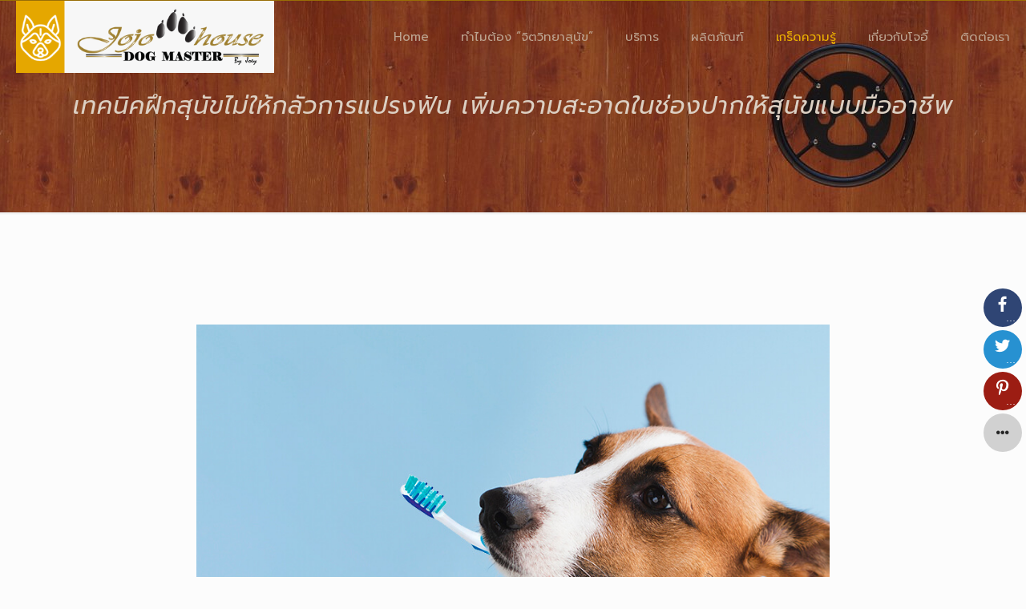

--- FILE ---
content_type: text/html; charset=UTF-8
request_url: https://www.jojohouse.com/%E0%B8%9D%E0%B8%B6%E0%B8%81%E0%B8%AA%E0%B8%B8%E0%B8%99%E0%B8%B1%E0%B8%82%E0%B9%81%E0%B8%9B%E0%B8%A3%E0%B8%87%E0%B8%9F%E0%B8%B1%E0%B8%99/
body_size: 35658
content:
<!DOCTYPE html>
<html lang="en-US" class="no-js " itemscope itemtype="https://schema.org/Article" >

<head>

<meta charset="UTF-8" />
<meta name='robots' content='index, follow, max-image-preview:large, max-snippet:-1, max-video-preview:-1' />
<!-- Google Tag Manager -->
<script>(function(w,d,s,l,i){w[l]=w[l]||[];w[l].push({'gtm.start':
new Date().getTime(),event:'gtm.js'});var f=d.getElementsByTagName(s)[0],
j=d.createElement(s),dl=l!='dataLayer'?'&l='+l:'';j.async=true;j.src=
'https://www.googletagmanager.com/gtm.js?id='+i+dl;f.parentNode.insertBefore(j,f);
})(window,document,'script','dataLayer','GTM-TXL5PFZ');</script>
<!-- End Google Tag Manager -->
<!-- Global site tag (gtag.js) - Google Analytics -->
<script async src="https://www.googletagmanager.com/gtag/js?id=G-08P5XJ4JP6"></script>
<script>
  window.dataLayer = window.dataLayer || [];
  function gtag(){dataLayer.push(arguments);}
  gtag('js', new Date());

  gtag('config', 'G-08P5XJ4JP6');
</script><meta name="format-detection" content="telephone=no">
<meta name="viewport" content="width=device-width, initial-scale=1, maximum-scale=1" />
<link rel="shortcut icon" href="https://www.jojohouse.com/wp-content/uploads/2018/01/Logo-JDM-small.png" type="image/x-icon" />
<link rel="apple-touch-icon" href="https://www.jojohouse.com/wp-content/uploads/2018/01/Logo-JDM-small.png" />
<meta name="theme-color" content="#ffffff" media="(prefers-color-scheme: light)">
<meta name="theme-color" content="#ffffff" media="(prefers-color-scheme: dark)">

	<!-- This site is optimized with the Yoast SEO plugin v26.7 - https://yoast.com/wordpress/plugins/seo/ -->
	<title>เทคนิคฝึกสุนัขไม่ให้กลัวการแปรงฟัน เพิ่มความสะอาดในช่องปากให้สุนัขแบบมืออาชีพ - Jojo House Dog Master</title>
	<meta name="description" content="โรงเรียนฝึกสุนัข โจโจ้ เอาส์ ด๊อก มาสเตอร์ ฝึกสุนัขตามมาตรฐานสากล โดยครูฝึกมืออาชีพ บริการสระว่ายน้ำสุนัข ลู่วิ่งสุนัข และรับฝากเลี้ยงสุนัข" />
	<link rel="canonical" href="https://www.jojohouse.com/ฝึกสุนัขแปรงฟัน/" />
	<meta property="og:locale" content="en_US" />
	<meta property="og:type" content="article" />
	<meta property="og:title" content="เทคนิคฝึกสุนัขไม่ให้กลัวการแปรงฟัน เพิ่มความสะอาดในช่องปากให้สุนัขแบบมืออาชีพ - Jojo House Dog Master" />
	<meta property="og:description" content="โรงเรียนฝึกสุนัข โจโจ้ เอาส์ ด๊อก มาสเตอร์ ฝึกสุนัขตามมาตรฐานสากล โดยครูฝึกมืออาชีพ บริการสระว่ายน้ำสุนัข ลู่วิ่งสุนัข และรับฝากเลี้ยงสุนัข" />
	<meta property="og:url" content="https://www.jojohouse.com/ฝึกสุนัขแปรงฟัน/" />
	<meta property="og:site_name" content="Jojo House Dog Master" />
	<meta property="article:publisher" content="https://web.facebook.com/jojohousedogmaster/" />
	<meta property="article:published_time" content="2020-10-15T04:40:00+00:00" />
	<meta property="article:modified_time" content="2021-02-28T05:04:45+00:00" />
	<meta property="og:image" content="https://www.jojohouse.com/wp-content/uploads/2020/06/ฝึกสุนัขแปรงฟัน.jpg" />
	<meta property="og:image:width" content="900" />
	<meta property="og:image:height" content="600" />
	<meta property="og:image:type" content="image/jpeg" />
	<meta name="author" content="admin@jojohouse" />
	<meta name="twitter:card" content="summary_large_image" />
	<meta name="twitter:label1" content="Written by" />
	<meta name="twitter:data1" content="admin@jojohouse" />
	<script type="application/ld+json" class="yoast-schema-graph">{"@context":"https://schema.org","@graph":[{"@type":"Article","@id":"https://www.jojohouse.com/%e0%b8%9d%e0%b8%b6%e0%b8%81%e0%b8%aa%e0%b8%b8%e0%b8%99%e0%b8%b1%e0%b8%82%e0%b9%81%e0%b8%9b%e0%b8%a3%e0%b8%87%e0%b8%9f%e0%b8%b1%e0%b8%99/#article","isPartOf":{"@id":"https://www.jojohouse.com/%e0%b8%9d%e0%b8%b6%e0%b8%81%e0%b8%aa%e0%b8%b8%e0%b8%99%e0%b8%b1%e0%b8%82%e0%b9%81%e0%b8%9b%e0%b8%a3%e0%b8%87%e0%b8%9f%e0%b8%b1%e0%b8%99/"},"author":{"name":"admin@jojohouse","@id":"https://www.jojohouse.com/#/schema/person/def07ba6319d2b3f76010cf71edc9b92"},"headline":"เทคนิคฝึกสุนัขไม่ให้กลัวการแปรงฟัน เพิ่มความสะอาดในช่องปากให้สุนัขแบบมืออาชีพ","datePublished":"2020-10-15T04:40:00+00:00","dateModified":"2021-02-28T05:04:45+00:00","mainEntityOfPage":{"@id":"https://www.jojohouse.com/%e0%b8%9d%e0%b8%b6%e0%b8%81%e0%b8%aa%e0%b8%b8%e0%b8%99%e0%b8%b1%e0%b8%82%e0%b9%81%e0%b8%9b%e0%b8%a3%e0%b8%87%e0%b8%9f%e0%b8%b1%e0%b8%99/"},"wordCount":0,"publisher":{"@id":"https://www.jojohouse.com/#organization"},"image":{"@id":"https://www.jojohouse.com/%e0%b8%9d%e0%b8%b6%e0%b8%81%e0%b8%aa%e0%b8%b8%e0%b8%99%e0%b8%b1%e0%b8%82%e0%b9%81%e0%b8%9b%e0%b8%a3%e0%b8%87%e0%b8%9f%e0%b8%b1%e0%b8%99/#primaryimage"},"thumbnailUrl":"https://www.jojohouse.com/wp-content/uploads/2020/06/ฝึกสุนัขแปรงฟัน.jpg","articleSection":["เกร็ดความรู้"],"inLanguage":"en-US"},{"@type":"WebPage","@id":"https://www.jojohouse.com/%e0%b8%9d%e0%b8%b6%e0%b8%81%e0%b8%aa%e0%b8%b8%e0%b8%99%e0%b8%b1%e0%b8%82%e0%b9%81%e0%b8%9b%e0%b8%a3%e0%b8%87%e0%b8%9f%e0%b8%b1%e0%b8%99/","url":"https://www.jojohouse.com/%e0%b8%9d%e0%b8%b6%e0%b8%81%e0%b8%aa%e0%b8%b8%e0%b8%99%e0%b8%b1%e0%b8%82%e0%b9%81%e0%b8%9b%e0%b8%a3%e0%b8%87%e0%b8%9f%e0%b8%b1%e0%b8%99/","name":"เทคนิคฝึกสุนัขไม่ให้กลัวการแปรงฟัน เพิ่มความสะอาดในช่องปากให้สุนัขแบบมืออาชีพ - Jojo House Dog Master","isPartOf":{"@id":"https://www.jojohouse.com/#website"},"primaryImageOfPage":{"@id":"https://www.jojohouse.com/%e0%b8%9d%e0%b8%b6%e0%b8%81%e0%b8%aa%e0%b8%b8%e0%b8%99%e0%b8%b1%e0%b8%82%e0%b9%81%e0%b8%9b%e0%b8%a3%e0%b8%87%e0%b8%9f%e0%b8%b1%e0%b8%99/#primaryimage"},"image":{"@id":"https://www.jojohouse.com/%e0%b8%9d%e0%b8%b6%e0%b8%81%e0%b8%aa%e0%b8%b8%e0%b8%99%e0%b8%b1%e0%b8%82%e0%b9%81%e0%b8%9b%e0%b8%a3%e0%b8%87%e0%b8%9f%e0%b8%b1%e0%b8%99/#primaryimage"},"thumbnailUrl":"https://www.jojohouse.com/wp-content/uploads/2020/06/ฝึกสุนัขแปรงฟัน.jpg","datePublished":"2020-10-15T04:40:00+00:00","dateModified":"2021-02-28T05:04:45+00:00","description":"โรงเรียนฝึกสุนัข โจโจ้ เอาส์ ด๊อก มาสเตอร์ ฝึกสุนัขตามมาตรฐานสากล โดยครูฝึกมืออาชีพ บริการสระว่ายน้ำสุนัข ลู่วิ่งสุนัข และรับฝากเลี้ยงสุนัข","breadcrumb":{"@id":"https://www.jojohouse.com/%e0%b8%9d%e0%b8%b6%e0%b8%81%e0%b8%aa%e0%b8%b8%e0%b8%99%e0%b8%b1%e0%b8%82%e0%b9%81%e0%b8%9b%e0%b8%a3%e0%b8%87%e0%b8%9f%e0%b8%b1%e0%b8%99/#breadcrumb"},"inLanguage":"en-US","potentialAction":[{"@type":"ReadAction","target":["https://www.jojohouse.com/%e0%b8%9d%e0%b8%b6%e0%b8%81%e0%b8%aa%e0%b8%b8%e0%b8%99%e0%b8%b1%e0%b8%82%e0%b9%81%e0%b8%9b%e0%b8%a3%e0%b8%87%e0%b8%9f%e0%b8%b1%e0%b8%99/"]}]},{"@type":"ImageObject","inLanguage":"en-US","@id":"https://www.jojohouse.com/%e0%b8%9d%e0%b8%b6%e0%b8%81%e0%b8%aa%e0%b8%b8%e0%b8%99%e0%b8%b1%e0%b8%82%e0%b9%81%e0%b8%9b%e0%b8%a3%e0%b8%87%e0%b8%9f%e0%b8%b1%e0%b8%99/#primaryimage","url":"https://www.jojohouse.com/wp-content/uploads/2020/06/ฝึกสุนัขแปรงฟัน.jpg","contentUrl":"https://www.jojohouse.com/wp-content/uploads/2020/06/ฝึกสุนัขแปรงฟัน.jpg","width":"900","height":"600","caption":"ฝึกสุนัขแปรงฟัน"},{"@type":"BreadcrumbList","@id":"https://www.jojohouse.com/%e0%b8%9d%e0%b8%b6%e0%b8%81%e0%b8%aa%e0%b8%b8%e0%b8%99%e0%b8%b1%e0%b8%82%e0%b9%81%e0%b8%9b%e0%b8%a3%e0%b8%87%e0%b8%9f%e0%b8%b1%e0%b8%99/#breadcrumb","itemListElement":[{"@type":"ListItem","position":1,"name":"Home","item":"https://www.jojohouse.com/"},{"@type":"ListItem","position":2,"name":"เทคนิคฝึกสุนัขไม่ให้กลัวการแปรงฟัน เพิ่มความสะอาดในช่องปากให้สุนัขแบบมืออาชีพ"}]},{"@type":"WebSite","@id":"https://www.jojohouse.com/#website","url":"https://www.jojohouse.com/","name":"Jojo House Dog Master","description":"จิตวิทยาสุนัขไม่ยาก  หากเรียนรู้ด้วยหัวใจ","publisher":{"@id":"https://www.jojohouse.com/#organization"},"potentialAction":[{"@type":"SearchAction","target":{"@type":"EntryPoint","urlTemplate":"https://www.jojohouse.com/?s={search_term_string}"},"query-input":{"@type":"PropertyValueSpecification","valueRequired":true,"valueName":"search_term_string"}}],"inLanguage":"en-US"},{"@type":"Organization","@id":"https://www.jojohouse.com/#organization","name":"Jojo House Dog Master","url":"https://www.jojohouse.com/","logo":{"@type":"ImageObject","inLanguage":"en-US","@id":"https://www.jojohouse.com/#/schema/logo/image/","url":"https://www.jojohouse.com/wp-content/uploads/2018/04/logo4.png","contentUrl":"https://www.jojohouse.com/wp-content/uploads/2018/04/logo4.png","width":458,"height":128,"caption":"Jojo House Dog Master"},"image":{"@id":"https://www.jojohouse.com/#/schema/logo/image/"},"sameAs":["https://web.facebook.com/jojohousedogmaster/","https://www.instagram.com/joeydogmaster/","https://www.youtube.com/channel/UC6_Mxt5vERDyxFoeQE9eMlg"]},{"@type":"Person","@id":"https://www.jojohouse.com/#/schema/person/def07ba6319d2b3f76010cf71edc9b92","name":"admin@jojohouse","image":{"@type":"ImageObject","inLanguage":"en-US","@id":"https://www.jojohouse.com/#/schema/person/image/","url":"https://secure.gravatar.com/avatar/f8d8494a1cb156752d95f11086dbcd8e103b13595e2966ad8bd919d7a2037149?s=96&d=mm&r=g","contentUrl":"https://secure.gravatar.com/avatar/f8d8494a1cb156752d95f11086dbcd8e103b13595e2966ad8bd919d7a2037149?s=96&d=mm&r=g","caption":"admin@jojohouse"},"url":"https://www.jojohouse.com/author/adminjojohouse/"}]}</script>
	<!-- / Yoast SEO plugin. -->


<link rel='dns-prefetch' href='//fonts.googleapis.com' />
<link rel="alternate" type="application/rss+xml" title="Jojo House Dog Master &raquo; Feed" href="https://www.jojohouse.com/feed/" />
<link rel="alternate" type="application/rss+xml" title="Jojo House Dog Master &raquo; Comments Feed" href="https://www.jojohouse.com/comments/feed/" />
<link rel="alternate" title="oEmbed (JSON)" type="application/json+oembed" href="https://www.jojohouse.com/wp-json/oembed/1.0/embed?url=https%3A%2F%2Fwww.jojohouse.com%2F%25e0%25b8%259d%25e0%25b8%25b6%25e0%25b8%2581%25e0%25b8%25aa%25e0%25b8%25b8%25e0%25b8%2599%25e0%25b8%25b1%25e0%25b8%2582%25e0%25b9%2581%25e0%25b8%259b%25e0%25b8%25a3%25e0%25b8%2587%25e0%25b8%259f%25e0%25b8%25b1%25e0%25b8%2599%2F" />
<link rel="alternate" title="oEmbed (XML)" type="text/xml+oembed" href="https://www.jojohouse.com/wp-json/oembed/1.0/embed?url=https%3A%2F%2Fwww.jojohouse.com%2F%25e0%25b8%259d%25e0%25b8%25b6%25e0%25b8%2581%25e0%25b8%25aa%25e0%25b8%25b8%25e0%25b8%2599%25e0%25b8%25b1%25e0%25b8%2582%25e0%25b9%2581%25e0%25b8%259b%25e0%25b8%25a3%25e0%25b8%2587%25e0%25b8%259f%25e0%25b8%25b1%25e0%25b8%2599%2F&#038;format=xml" />
<style id='wp-img-auto-sizes-contain-inline-css' type='text/css'>
img:is([sizes=auto i],[sizes^="auto," i]){contain-intrinsic-size:3000px 1500px}
/*# sourceURL=wp-img-auto-sizes-contain-inline-css */
</style>
<link rel='stylesheet' id='layerslider-css' href='https://www.jojohouse.com/wp-content/plugins/LayerSlider/static/layerslider/css/layerslider.css?ver=6.6.8' type='text/css' media='all' />
<style id='wp-emoji-styles-inline-css' type='text/css'>

	img.wp-smiley, img.emoji {
		display: inline !important;
		border: none !important;
		box-shadow: none !important;
		height: 1em !important;
		width: 1em !important;
		margin: 0 0.07em !important;
		vertical-align: -0.1em !important;
		background: none !important;
		padding: 0 !important;
	}
/*# sourceURL=wp-emoji-styles-inline-css */
</style>
<style id='wp-block-library-inline-css' type='text/css'>
:root{--wp-block-synced-color:#7a00df;--wp-block-synced-color--rgb:122,0,223;--wp-bound-block-color:var(--wp-block-synced-color);--wp-editor-canvas-background:#ddd;--wp-admin-theme-color:#007cba;--wp-admin-theme-color--rgb:0,124,186;--wp-admin-theme-color-darker-10:#006ba1;--wp-admin-theme-color-darker-10--rgb:0,107,160.5;--wp-admin-theme-color-darker-20:#005a87;--wp-admin-theme-color-darker-20--rgb:0,90,135;--wp-admin-border-width-focus:2px}@media (min-resolution:192dpi){:root{--wp-admin-border-width-focus:1.5px}}.wp-element-button{cursor:pointer}:root .has-very-light-gray-background-color{background-color:#eee}:root .has-very-dark-gray-background-color{background-color:#313131}:root .has-very-light-gray-color{color:#eee}:root .has-very-dark-gray-color{color:#313131}:root .has-vivid-green-cyan-to-vivid-cyan-blue-gradient-background{background:linear-gradient(135deg,#00d084,#0693e3)}:root .has-purple-crush-gradient-background{background:linear-gradient(135deg,#34e2e4,#4721fb 50%,#ab1dfe)}:root .has-hazy-dawn-gradient-background{background:linear-gradient(135deg,#faaca8,#dad0ec)}:root .has-subdued-olive-gradient-background{background:linear-gradient(135deg,#fafae1,#67a671)}:root .has-atomic-cream-gradient-background{background:linear-gradient(135deg,#fdd79a,#004a59)}:root .has-nightshade-gradient-background{background:linear-gradient(135deg,#330968,#31cdcf)}:root .has-midnight-gradient-background{background:linear-gradient(135deg,#020381,#2874fc)}:root{--wp--preset--font-size--normal:16px;--wp--preset--font-size--huge:42px}.has-regular-font-size{font-size:1em}.has-larger-font-size{font-size:2.625em}.has-normal-font-size{font-size:var(--wp--preset--font-size--normal)}.has-huge-font-size{font-size:var(--wp--preset--font-size--huge)}.has-text-align-center{text-align:center}.has-text-align-left{text-align:left}.has-text-align-right{text-align:right}.has-fit-text{white-space:nowrap!important}#end-resizable-editor-section{display:none}.aligncenter{clear:both}.items-justified-left{justify-content:flex-start}.items-justified-center{justify-content:center}.items-justified-right{justify-content:flex-end}.items-justified-space-between{justify-content:space-between}.screen-reader-text{border:0;clip-path:inset(50%);height:1px;margin:-1px;overflow:hidden;padding:0;position:absolute;width:1px;word-wrap:normal!important}.screen-reader-text:focus{background-color:#ddd;clip-path:none;color:#444;display:block;font-size:1em;height:auto;left:5px;line-height:normal;padding:15px 23px 14px;text-decoration:none;top:5px;width:auto;z-index:100000}html :where(.has-border-color){border-style:solid}html :where([style*=border-top-color]){border-top-style:solid}html :where([style*=border-right-color]){border-right-style:solid}html :where([style*=border-bottom-color]){border-bottom-style:solid}html :where([style*=border-left-color]){border-left-style:solid}html :where([style*=border-width]){border-style:solid}html :where([style*=border-top-width]){border-top-style:solid}html :where([style*=border-right-width]){border-right-style:solid}html :where([style*=border-bottom-width]){border-bottom-style:solid}html :where([style*=border-left-width]){border-left-style:solid}html :where(img[class*=wp-image-]){height:auto;max-width:100%}:where(figure){margin:0 0 1em}html :where(.is-position-sticky){--wp-admin--admin-bar--position-offset:var(--wp-admin--admin-bar--height,0px)}@media screen and (max-width:600px){html :where(.is-position-sticky){--wp-admin--admin-bar--position-offset:0px}}

/*# sourceURL=wp-block-library-inline-css */
</style><style id='global-styles-inline-css' type='text/css'>
:root{--wp--preset--aspect-ratio--square: 1;--wp--preset--aspect-ratio--4-3: 4/3;--wp--preset--aspect-ratio--3-4: 3/4;--wp--preset--aspect-ratio--3-2: 3/2;--wp--preset--aspect-ratio--2-3: 2/3;--wp--preset--aspect-ratio--16-9: 16/9;--wp--preset--aspect-ratio--9-16: 9/16;--wp--preset--color--black: #000000;--wp--preset--color--cyan-bluish-gray: #abb8c3;--wp--preset--color--white: #ffffff;--wp--preset--color--pale-pink: #f78da7;--wp--preset--color--vivid-red: #cf2e2e;--wp--preset--color--luminous-vivid-orange: #ff6900;--wp--preset--color--luminous-vivid-amber: #fcb900;--wp--preset--color--light-green-cyan: #7bdcb5;--wp--preset--color--vivid-green-cyan: #00d084;--wp--preset--color--pale-cyan-blue: #8ed1fc;--wp--preset--color--vivid-cyan-blue: #0693e3;--wp--preset--color--vivid-purple: #9b51e0;--wp--preset--gradient--vivid-cyan-blue-to-vivid-purple: linear-gradient(135deg,rgb(6,147,227) 0%,rgb(155,81,224) 100%);--wp--preset--gradient--light-green-cyan-to-vivid-green-cyan: linear-gradient(135deg,rgb(122,220,180) 0%,rgb(0,208,130) 100%);--wp--preset--gradient--luminous-vivid-amber-to-luminous-vivid-orange: linear-gradient(135deg,rgb(252,185,0) 0%,rgb(255,105,0) 100%);--wp--preset--gradient--luminous-vivid-orange-to-vivid-red: linear-gradient(135deg,rgb(255,105,0) 0%,rgb(207,46,46) 100%);--wp--preset--gradient--very-light-gray-to-cyan-bluish-gray: linear-gradient(135deg,rgb(238,238,238) 0%,rgb(169,184,195) 100%);--wp--preset--gradient--cool-to-warm-spectrum: linear-gradient(135deg,rgb(74,234,220) 0%,rgb(151,120,209) 20%,rgb(207,42,186) 40%,rgb(238,44,130) 60%,rgb(251,105,98) 80%,rgb(254,248,76) 100%);--wp--preset--gradient--blush-light-purple: linear-gradient(135deg,rgb(255,206,236) 0%,rgb(152,150,240) 100%);--wp--preset--gradient--blush-bordeaux: linear-gradient(135deg,rgb(254,205,165) 0%,rgb(254,45,45) 50%,rgb(107,0,62) 100%);--wp--preset--gradient--luminous-dusk: linear-gradient(135deg,rgb(255,203,112) 0%,rgb(199,81,192) 50%,rgb(65,88,208) 100%);--wp--preset--gradient--pale-ocean: linear-gradient(135deg,rgb(255,245,203) 0%,rgb(182,227,212) 50%,rgb(51,167,181) 100%);--wp--preset--gradient--electric-grass: linear-gradient(135deg,rgb(202,248,128) 0%,rgb(113,206,126) 100%);--wp--preset--gradient--midnight: linear-gradient(135deg,rgb(2,3,129) 0%,rgb(40,116,252) 100%);--wp--preset--font-size--small: 13px;--wp--preset--font-size--medium: 20px;--wp--preset--font-size--large: 36px;--wp--preset--font-size--x-large: 42px;--wp--preset--spacing--20: 0.44rem;--wp--preset--spacing--30: 0.67rem;--wp--preset--spacing--40: 1rem;--wp--preset--spacing--50: 1.5rem;--wp--preset--spacing--60: 2.25rem;--wp--preset--spacing--70: 3.38rem;--wp--preset--spacing--80: 5.06rem;--wp--preset--shadow--natural: 6px 6px 9px rgba(0, 0, 0, 0.2);--wp--preset--shadow--deep: 12px 12px 50px rgba(0, 0, 0, 0.4);--wp--preset--shadow--sharp: 6px 6px 0px rgba(0, 0, 0, 0.2);--wp--preset--shadow--outlined: 6px 6px 0px -3px rgb(255, 255, 255), 6px 6px rgb(0, 0, 0);--wp--preset--shadow--crisp: 6px 6px 0px rgb(0, 0, 0);}:where(.is-layout-flex){gap: 0.5em;}:where(.is-layout-grid){gap: 0.5em;}body .is-layout-flex{display: flex;}.is-layout-flex{flex-wrap: wrap;align-items: center;}.is-layout-flex > :is(*, div){margin: 0;}body .is-layout-grid{display: grid;}.is-layout-grid > :is(*, div){margin: 0;}:where(.wp-block-columns.is-layout-flex){gap: 2em;}:where(.wp-block-columns.is-layout-grid){gap: 2em;}:where(.wp-block-post-template.is-layout-flex){gap: 1.25em;}:where(.wp-block-post-template.is-layout-grid){gap: 1.25em;}.has-black-color{color: var(--wp--preset--color--black) !important;}.has-cyan-bluish-gray-color{color: var(--wp--preset--color--cyan-bluish-gray) !important;}.has-white-color{color: var(--wp--preset--color--white) !important;}.has-pale-pink-color{color: var(--wp--preset--color--pale-pink) !important;}.has-vivid-red-color{color: var(--wp--preset--color--vivid-red) !important;}.has-luminous-vivid-orange-color{color: var(--wp--preset--color--luminous-vivid-orange) !important;}.has-luminous-vivid-amber-color{color: var(--wp--preset--color--luminous-vivid-amber) !important;}.has-light-green-cyan-color{color: var(--wp--preset--color--light-green-cyan) !important;}.has-vivid-green-cyan-color{color: var(--wp--preset--color--vivid-green-cyan) !important;}.has-pale-cyan-blue-color{color: var(--wp--preset--color--pale-cyan-blue) !important;}.has-vivid-cyan-blue-color{color: var(--wp--preset--color--vivid-cyan-blue) !important;}.has-vivid-purple-color{color: var(--wp--preset--color--vivid-purple) !important;}.has-black-background-color{background-color: var(--wp--preset--color--black) !important;}.has-cyan-bluish-gray-background-color{background-color: var(--wp--preset--color--cyan-bluish-gray) !important;}.has-white-background-color{background-color: var(--wp--preset--color--white) !important;}.has-pale-pink-background-color{background-color: var(--wp--preset--color--pale-pink) !important;}.has-vivid-red-background-color{background-color: var(--wp--preset--color--vivid-red) !important;}.has-luminous-vivid-orange-background-color{background-color: var(--wp--preset--color--luminous-vivid-orange) !important;}.has-luminous-vivid-amber-background-color{background-color: var(--wp--preset--color--luminous-vivid-amber) !important;}.has-light-green-cyan-background-color{background-color: var(--wp--preset--color--light-green-cyan) !important;}.has-vivid-green-cyan-background-color{background-color: var(--wp--preset--color--vivid-green-cyan) !important;}.has-pale-cyan-blue-background-color{background-color: var(--wp--preset--color--pale-cyan-blue) !important;}.has-vivid-cyan-blue-background-color{background-color: var(--wp--preset--color--vivid-cyan-blue) !important;}.has-vivid-purple-background-color{background-color: var(--wp--preset--color--vivid-purple) !important;}.has-black-border-color{border-color: var(--wp--preset--color--black) !important;}.has-cyan-bluish-gray-border-color{border-color: var(--wp--preset--color--cyan-bluish-gray) !important;}.has-white-border-color{border-color: var(--wp--preset--color--white) !important;}.has-pale-pink-border-color{border-color: var(--wp--preset--color--pale-pink) !important;}.has-vivid-red-border-color{border-color: var(--wp--preset--color--vivid-red) !important;}.has-luminous-vivid-orange-border-color{border-color: var(--wp--preset--color--luminous-vivid-orange) !important;}.has-luminous-vivid-amber-border-color{border-color: var(--wp--preset--color--luminous-vivid-amber) !important;}.has-light-green-cyan-border-color{border-color: var(--wp--preset--color--light-green-cyan) !important;}.has-vivid-green-cyan-border-color{border-color: var(--wp--preset--color--vivid-green-cyan) !important;}.has-pale-cyan-blue-border-color{border-color: var(--wp--preset--color--pale-cyan-blue) !important;}.has-vivid-cyan-blue-border-color{border-color: var(--wp--preset--color--vivid-cyan-blue) !important;}.has-vivid-purple-border-color{border-color: var(--wp--preset--color--vivid-purple) !important;}.has-vivid-cyan-blue-to-vivid-purple-gradient-background{background: var(--wp--preset--gradient--vivid-cyan-blue-to-vivid-purple) !important;}.has-light-green-cyan-to-vivid-green-cyan-gradient-background{background: var(--wp--preset--gradient--light-green-cyan-to-vivid-green-cyan) !important;}.has-luminous-vivid-amber-to-luminous-vivid-orange-gradient-background{background: var(--wp--preset--gradient--luminous-vivid-amber-to-luminous-vivid-orange) !important;}.has-luminous-vivid-orange-to-vivid-red-gradient-background{background: var(--wp--preset--gradient--luminous-vivid-orange-to-vivid-red) !important;}.has-very-light-gray-to-cyan-bluish-gray-gradient-background{background: var(--wp--preset--gradient--very-light-gray-to-cyan-bluish-gray) !important;}.has-cool-to-warm-spectrum-gradient-background{background: var(--wp--preset--gradient--cool-to-warm-spectrum) !important;}.has-blush-light-purple-gradient-background{background: var(--wp--preset--gradient--blush-light-purple) !important;}.has-blush-bordeaux-gradient-background{background: var(--wp--preset--gradient--blush-bordeaux) !important;}.has-luminous-dusk-gradient-background{background: var(--wp--preset--gradient--luminous-dusk) !important;}.has-pale-ocean-gradient-background{background: var(--wp--preset--gradient--pale-ocean) !important;}.has-electric-grass-gradient-background{background: var(--wp--preset--gradient--electric-grass) !important;}.has-midnight-gradient-background{background: var(--wp--preset--gradient--midnight) !important;}.has-small-font-size{font-size: var(--wp--preset--font-size--small) !important;}.has-medium-font-size{font-size: var(--wp--preset--font-size--medium) !important;}.has-large-font-size{font-size: var(--wp--preset--font-size--large) !important;}.has-x-large-font-size{font-size: var(--wp--preset--font-size--x-large) !important;}
/*# sourceURL=global-styles-inline-css */
</style>

<style id='classic-theme-styles-inline-css' type='text/css'>
/*! This file is auto-generated */
.wp-block-button__link{color:#fff;background-color:#32373c;border-radius:9999px;box-shadow:none;text-decoration:none;padding:calc(.667em + 2px) calc(1.333em + 2px);font-size:1.125em}.wp-block-file__button{background:#32373c;color:#fff;text-decoration:none}
/*# sourceURL=/wp-includes/css/classic-themes.min.css */
</style>
<link rel='stylesheet' id='contact-form-7-css' href='https://www.jojohouse.com/wp-content/plugins/contact-form-7/includes/css/styles.css?ver=6.1.4' type='text/css' media='all' />
<link rel='stylesheet' id='fontawesome-css' href='https://www.jojohouse.com/wp-content/plugins/easy-social-sharing/assets/css/font-awesome.min.css?ver=1.3.6' type='text/css' media='all' />
<link rel='stylesheet' id='easy-social-sharing-general-css' href='https://www.jojohouse.com/wp-content/plugins/easy-social-sharing/assets/css/easy-social-sharing.css?ver=1.3.6' type='text/css' media='all' />
<link rel='stylesheet' id='rs-plugin-settings-css' href='https://www.jojohouse.com/wp-content/plugins/revslider/public/assets/css/rs6.css?ver=6.2.22' type='text/css' media='all' />
<style id='rs-plugin-settings-inline-css' type='text/css'>
#rs-demo-id {}
/*# sourceURL=rs-plugin-settings-inline-css */
</style>
<link rel='stylesheet' id='mfn-be-css' href='https://www.jojohouse.com/wp-content/themes/betheme/css/be.css?ver=28.1.6' type='text/css' media='all' />
<link rel='stylesheet' id='mfn-animations-css' href='https://www.jojohouse.com/wp-content/themes/betheme/assets/animations/animations.min.css?ver=28.1.6' type='text/css' media='all' />
<link rel='stylesheet' id='mfn-font-awesome-css' href='https://www.jojohouse.com/wp-content/themes/betheme/fonts/fontawesome/fontawesome.css?ver=28.1.6' type='text/css' media='all' />
<link rel='stylesheet' id='mfn-responsive-css' href='https://www.jojohouse.com/wp-content/themes/betheme/css/responsive.css?ver=28.1.6' type='text/css' media='all' />
<link rel='stylesheet' id='mfn-fonts-css' href='https://fonts.googleapis.com/css?family=Prompt%3A1%2C200%2C200italic%2C300%2C300italic%2C400%2C400italic%2C500%2C700%2C700italic%7CPoppins%3A1%2C200%2C200italic%2C300%2C300italic%2C400%2C400italic%2C500%2C700%2C700italic&#038;display=swap&#038;ver=6.9' type='text/css' media='all' />
<style id='mfn-dynamic-inline-css' type='text/css'>
#Subheader{background-image:url(https://www.jojohouse.com/wp-content/uploads/2018/03/sub-banner6-1.jpg);background-repeat:no-repeat;background-position:center top}
html{background-color:#FCFCFC}#Wrapper,#Content,.mfn-popup .mfn-popup-content,.mfn-off-canvas-sidebar .mfn-off-canvas-content-wrapper,.mfn-cart-holder,.mfn-header-login,#Top_bar .search_wrapper,#Top_bar .top_bar_right .mfn-live-search-box,.column_livesearch .mfn-live-search-wrapper,.column_livesearch .mfn-live-search-box{background-color:#FCFCFC}.layout-boxed.mfn-bebuilder-header.mfn-ui #Wrapper .mfn-only-sample-content{background-color:#FCFCFC}body:not(.template-slider) #Header{min-height:250px}body.header-below:not(.template-slider) #Header{padding-top:250px}#Subheader{padding:115px}#Footer .widgets_wrapper{padding:70px 0}.has-search-overlay.search-overlay-opened #search-overlay{background-color:rgba(0,0,0,0.6)}.elementor-page.elementor-default #Content .the_content .section_wrapper{max-width:100%}.elementor-page.elementor-default #Content .section.the_content{width:100%}.elementor-page.elementor-default #Content .section_wrapper .the_content_wrapper{margin-left:0;margin-right:0;width:100%}body,span.date_label,.timeline_items li h3 span,input[type="date"],input[type="text"],input[type="password"],input[type="tel"],input[type="email"],input[type="url"],textarea,select,.offer_li .title h3,.mfn-menu-item-megamenu{font-family:"Prompt",-apple-system,BlinkMacSystemFont,"Segoe UI",Roboto,Oxygen-Sans,Ubuntu,Cantarell,"Helvetica Neue",sans-serif}.lead,.big{font-family:"Poppins",-apple-system,BlinkMacSystemFont,"Segoe UI",Roboto,Oxygen-Sans,Ubuntu,Cantarell,"Helvetica Neue",sans-serif}#menu > ul > li > a,#overlay-menu ul li a{font-family:"Prompt",-apple-system,BlinkMacSystemFont,"Segoe UI",Roboto,Oxygen-Sans,Ubuntu,Cantarell,"Helvetica Neue",sans-serif}#Subheader .title{font-family:"Prompt",-apple-system,BlinkMacSystemFont,"Segoe UI",Roboto,Oxygen-Sans,Ubuntu,Cantarell,"Helvetica Neue",sans-serif}h1,h2,h3,h4,.text-logo #logo{font-family:"Prompt",-apple-system,BlinkMacSystemFont,"Segoe UI",Roboto,Oxygen-Sans,Ubuntu,Cantarell,"Helvetica Neue",sans-serif}h5,h6{font-family:"Prompt",-apple-system,BlinkMacSystemFont,"Segoe UI",Roboto,Oxygen-Sans,Ubuntu,Cantarell,"Helvetica Neue",sans-serif}blockquote{font-family:"Prompt",-apple-system,BlinkMacSystemFont,"Segoe UI",Roboto,Oxygen-Sans,Ubuntu,Cantarell,"Helvetica Neue",sans-serif}.chart_box .chart .num,.counter .desc_wrapper .number-wrapper,.how_it_works .image .number,.pricing-box .plan-header .price,.quick_fact .number-wrapper,.woocommerce .product div.entry-summary .price{font-family:"Prompt",-apple-system,BlinkMacSystemFont,"Segoe UI",Roboto,Oxygen-Sans,Ubuntu,Cantarell,"Helvetica Neue",sans-serif}body,.mfn-menu-item-megamenu{font-size:16px;line-height:26px;font-weight:200;letter-spacing:1px}.lead,.big{font-size:16px;line-height:28px;font-weight:400;letter-spacing:0px}#menu > ul > li > a,#overlay-menu ul li a{font-size:15px;font-weight:400;letter-spacing:0px}#overlay-menu ul li a{line-height:22.5px}#Subheader .title{font-size:30px;line-height:35px;font-weight:400;letter-spacing:1px;font-style:italic}h1,.text-logo #logo{font-size:48px;line-height:50px;font-weight:400;letter-spacing:0px}h2{font-size:30px;line-height:34px;font-weight:300;letter-spacing:0px;font-style:italic}h3,.woocommerce ul.products li.product h3,.woocommerce #customer_login h2{font-size:25px;line-height:29px;font-weight:300;letter-spacing:0px}h4,.woocommerce .woocommerce-order-details__title,.woocommerce .wc-bacs-bank-details-heading,.woocommerce .woocommerce-customer-details h2{font-size:21px;line-height:25px;font-weight:700;letter-spacing:0px}h5{font-size:15px;line-height:25px;font-weight:300;letter-spacing:0px}h6{font-size:14px;line-height:25px;font-weight:400;letter-spacing:0px}#Intro .intro-title{font-size:70px;line-height:70px;font-weight:400;letter-spacing:0px}@media only screen and (min-width:768px) and (max-width:959px){body,.mfn-menu-item-megamenu{font-size:14px;line-height:22px;font-weight:200;letter-spacing:1px}.lead,.big{font-size:14px;line-height:24px;font-weight:400;letter-spacing:0px}#menu > ul > li > a,#overlay-menu ul li a{font-size:13px;font-weight:400;letter-spacing:0px}#overlay-menu ul li a{line-height:19.5px}#Subheader .title{font-size:26px;line-height:30px;font-weight:400;letter-spacing:1px;font-style:italic}h1,.text-logo #logo{font-size:41px;line-height:43px;font-weight:400;letter-spacing:0px}h2{font-size:26px;line-height:29px;font-weight:300;letter-spacing:0px;font-style:italic}h3,.woocommerce ul.products li.product h3,.woocommerce #customer_login h2{font-size:21px;line-height:25px;font-weight:300;letter-spacing:0px}h4,.woocommerce .woocommerce-order-details__title,.woocommerce .wc-bacs-bank-details-heading,.woocommerce .woocommerce-customer-details h2{font-size:18px;line-height:21px;font-weight:700;letter-spacing:0px}h5{font-size:13px;line-height:21px;font-weight:300;letter-spacing:0px}h6{font-size:13px;line-height:21px;font-weight:400;letter-spacing:0px}#Intro .intro-title{font-size:60px;line-height:60px;font-weight:400;letter-spacing:0px}blockquote{font-size:15px}.chart_box .chart .num{font-size:45px;line-height:45px}.counter .desc_wrapper .number-wrapper{font-size:45px;line-height:45px}.counter .desc_wrapper .title{font-size:14px;line-height:18px}.faq .question .title{font-size:14px}.fancy_heading .title{font-size:38px;line-height:38px}.offer .offer_li .desc_wrapper .title h3{font-size:32px;line-height:32px}.offer_thumb_ul li.offer_thumb_li .desc_wrapper .title h3{font-size:32px;line-height:32px}.pricing-box .plan-header h2{font-size:27px;line-height:27px}.pricing-box .plan-header .price > span{font-size:40px;line-height:40px}.pricing-box .plan-header .price sup.currency{font-size:18px;line-height:18px}.pricing-box .plan-header .price sup.period{font-size:14px;line-height:14px}.quick_fact .number-wrapper{font-size:80px;line-height:80px}.trailer_box .desc h2{font-size:27px;line-height:27px}.widget > h3{font-size:17px;line-height:20px}}@media only screen and (min-width:480px) and (max-width:767px){body,.mfn-menu-item-megamenu{font-size:13px;line-height:20px;font-weight:200;letter-spacing:1px}.lead,.big{font-size:13px;line-height:21px;font-weight:400;letter-spacing:0px}#menu > ul > li > a,#overlay-menu ul li a{font-size:13px;font-weight:400;letter-spacing:0px}#overlay-menu ul li a{line-height:19.5px}#Subheader .title{font-size:23px;line-height:26px;font-weight:400;letter-spacing:1px;font-style:italic}h1,.text-logo #logo{font-size:36px;line-height:38px;font-weight:400;letter-spacing:0px}h2{font-size:23px;line-height:26px;font-weight:300;letter-spacing:0px;font-style:italic}h3,.woocommerce ul.products li.product h3,.woocommerce #customer_login h2{font-size:19px;line-height:22px;font-weight:300;letter-spacing:0px}h4,.woocommerce .woocommerce-order-details__title,.woocommerce .wc-bacs-bank-details-heading,.woocommerce .woocommerce-customer-details h2{font-size:16px;line-height:19px;font-weight:700;letter-spacing:0px}h5{font-size:13px;line-height:19px;font-weight:300;letter-spacing:0px}h6{font-size:13px;line-height:19px;font-weight:400;letter-spacing:0px}#Intro .intro-title{font-size:53px;line-height:53px;font-weight:400;letter-spacing:0px}blockquote{font-size:14px}.chart_box .chart .num{font-size:40px;line-height:40px}.counter .desc_wrapper .number-wrapper{font-size:40px;line-height:40px}.counter .desc_wrapper .title{font-size:13px;line-height:16px}.faq .question .title{font-size:13px}.fancy_heading .title{font-size:34px;line-height:34px}.offer .offer_li .desc_wrapper .title h3{font-size:28px;line-height:28px}.offer_thumb_ul li.offer_thumb_li .desc_wrapper .title h3{font-size:28px;line-height:28px}.pricing-box .plan-header h2{font-size:24px;line-height:24px}.pricing-box .plan-header .price > span{font-size:34px;line-height:34px}.pricing-box .plan-header .price sup.currency{font-size:16px;line-height:16px}.pricing-box .plan-header .price sup.period{font-size:13px;line-height:13px}.quick_fact .number-wrapper{font-size:70px;line-height:70px}.trailer_box .desc h2{font-size:24px;line-height:24px}.widget > h3{font-size:16px;line-height:19px}}@media only screen and (max-width:479px){body,.mfn-menu-item-megamenu{font-size:13px;line-height:19px;font-weight:200;letter-spacing:1px}.lead,.big{font-size:13px;line-height:19px;font-weight:400;letter-spacing:0px}#menu > ul > li > a,#overlay-menu ul li a{font-size:13px;font-weight:400;letter-spacing:0px}#overlay-menu ul li a{line-height:19.5px}#Subheader .title{font-size:18px;line-height:21px;font-weight:400;letter-spacing:1px;font-style:italic}h1,.text-logo #logo{font-size:29px;line-height:30px;font-weight:400;letter-spacing:0px}h2{font-size:18px;line-height:20px;font-weight:300;letter-spacing:0px;font-style:italic}h3,.woocommerce ul.products li.product h3,.woocommerce #customer_login h2{font-size:15px;line-height:19px;font-weight:300;letter-spacing:0px}h4,.woocommerce .woocommerce-order-details__title,.woocommerce .wc-bacs-bank-details-heading,.woocommerce .woocommerce-customer-details h2{font-size:13px;line-height:19px;font-weight:700;letter-spacing:0px}h5{font-size:13px;line-height:19px;font-weight:300;letter-spacing:0px}h6{font-size:13px;line-height:19px;font-weight:400;letter-spacing:0px}#Intro .intro-title{font-size:42px;line-height:42px;font-weight:400;letter-spacing:0px}blockquote{font-size:13px}.chart_box .chart .num{font-size:35px;line-height:35px}.counter .desc_wrapper .number-wrapper{font-size:35px;line-height:35px}.counter .desc_wrapper .title{font-size:13px;line-height:26px}.faq .question .title{font-size:13px}.fancy_heading .title{font-size:30px;line-height:30px}.offer .offer_li .desc_wrapper .title h3{font-size:26px;line-height:26px}.offer_thumb_ul li.offer_thumb_li .desc_wrapper .title h3{font-size:26px;line-height:26px}.pricing-box .plan-header h2{font-size:21px;line-height:21px}.pricing-box .plan-header .price > span{font-size:32px;line-height:32px}.pricing-box .plan-header .price sup.currency{font-size:14px;line-height:14px}.pricing-box .plan-header .price sup.period{font-size:13px;line-height:13px}.quick_fact .number-wrapper{font-size:60px;line-height:60px}.trailer_box .desc h2{font-size:21px;line-height:21px}.widget > h3{font-size:15px;line-height:18px}}.with_aside .sidebar.columns{width:23%}.with_aside .sections_group{width:77%}.aside_both .sidebar.columns{width:18%}.aside_both .sidebar.sidebar-1{margin-left:-82%}.aside_both .sections_group{width:64%;margin-left:18%}@media only screen and (min-width:1240px){#Wrapper,.with_aside .content_wrapper{max-width:1240px}body.layout-boxed.mfn-header-scrolled .mfn-header-tmpl.mfn-sticky-layout-width{max-width:1240px;left:0;right:0;margin-left:auto;margin-right:auto}body.layout-boxed:not(.mfn-header-scrolled) .mfn-header-tmpl.mfn-header-layout-width,body.layout-boxed .mfn-header-tmpl.mfn-header-layout-width:not(.mfn-hasSticky){max-width:1240px;left:0;right:0;margin-left:auto;margin-right:auto}body.layout-boxed.mfn-bebuilder-header.mfn-ui .mfn-only-sample-content{max-width:1240px;margin-left:auto;margin-right:auto}.section_wrapper,.container{max-width:1220px}.layout-boxed.header-boxed #Top_bar.is-sticky{max-width:1240px}}@media only screen and (max-width:767px){#Wrapper{max-width:calc(100% - 67px)}.content_wrapper .section_wrapper,.container,.four.columns .widget-area{max-width:550px !important;padding-left:33px;padding-right:33px}}body{--mfn-button-font-family:inherit;--mfn-button-font-size:16px;--mfn-button-font-weight:200;--mfn-button-font-style:inherit;--mfn-button-letter-spacing:1px;--mfn-button-padding:16px 20px 16px 20px;--mfn-button-border-width:0;--mfn-button-border-radius:;--mfn-button-gap:10px;--mfn-button-transition:0.2s;--mfn-button-color:#4b5864;--mfn-button-color-hover:#4b5864;--mfn-button-bg:#f7f7f7;--mfn-button-bg-hover:#eaeaea;--mfn-button-border-color:transparent;--mfn-button-border-color-hover:transparent;--mfn-button-icon-color:#4b5864;--mfn-button-icon-color-hover:#4b5864;--mfn-button-box-shadow:unset;--mfn-button-theme-color:#ffffff;--mfn-button-theme-color-hover:#ffffff;--mfn-button-theme-bg:#ecb200;--mfn-button-theme-bg-hover:#dfa500;--mfn-button-theme-border-color:transparent;--mfn-button-theme-border-color-hover:transparent;--mfn-button-theme-icon-color:#ffffff;--mfn-button-theme-icon-color-hover:#ffffff;--mfn-button-theme-box-shadow:unset;--mfn-button-shop-color:#ffffff;--mfn-button-shop-color-hover:#ffffff;--mfn-button-shop-bg:#ecb200;--mfn-button-shop-bg-hover:#dfa500;--mfn-button-shop-border-color:transparent;--mfn-button-shop-border-color-hover:transparent;--mfn-button-shop-icon-color:#626262;--mfn-button-shop-icon-color-hover:#626262;--mfn-button-shop-box-shadow:unset;--mfn-button-action-color:#747474;--mfn-button-action-color-hover:#747474;--mfn-button-action-bg:#f7f7f7;--mfn-button-action-bg-hover:#eaeaea;--mfn-button-action-border-color:transparent;--mfn-button-action-border-color-hover:transparent;--mfn-button-action-icon-color:#626262;--mfn-button-action-icon-color-hover:#626262;--mfn-button-action-box-shadow:unset}@media only screen and (max-width:959px){body{}}@media only screen and (max-width:768px){body{}}.mfn-cookies,.mfn-cookies-reopen{--mfn-gdpr2-container-text-color:#626262;--mfn-gdpr2-container-strong-color:#07070a;--mfn-gdpr2-container-bg:#ffffff;--mfn-gdpr2-container-overlay:rgba(25,37,48,0.6);--mfn-gdpr2-details-box-bg:#fbfbfb;--mfn-gdpr2-details-switch-bg:#00032a;--mfn-gdpr2-details-switch-bg-active:#5acb65;--mfn-gdpr2-tabs-text-color:#07070a;--mfn-gdpr2-tabs-text-color-active:#0089f7;--mfn-gdpr2-tabs-border:rgba(8,8,14,0.1);--mfn-gdpr2-buttons-box-bg:#fbfbfb;--mfn-gdpr2-reopen-background:#ffffff;--mfn-gdpr2-reopen-color:#222222;--mfn-gdpr2-reopen-box-shadow:0 15px 30px 0 rgba(1,7,39,.13)}#Top_bar #logo,.header-fixed #Top_bar #logo,.header-plain #Top_bar #logo,.header-transparent #Top_bar #logo{height:90px;line-height:90px;padding:0px 0}.logo-overflow #Top_bar:not(.is-sticky) .logo{height:90px}#Top_bar .menu > li > a{padding:15px 0}.menu-highlight:not(.header-creative) #Top_bar .menu > li > a{margin:20px 0}.header-plain:not(.menu-highlight) #Top_bar .menu > li > a span:not(.description){line-height:90px}.header-fixed #Top_bar .menu > li > a{padding:30px 0}.logo-overflow #Top_bar.is-sticky #logo{padding:0!important}#Top_bar #logo img.svg{width:100px}.image_frame,.wp-caption{border-width:0px}.alert{border-radius:0px}#Top_bar .top_bar_right .top-bar-right-input input{width:200px}.mfn-live-search-box .mfn-live-search-list{max-height:300px}#Side_slide{right:-250px;width:250px}#Side_slide.left{left:-250px}.blog-teaser li .desc-wrapper .desc{background-position-y:-1px}.mfn-free-delivery-info{--mfn-free-delivery-bar:#ecb200;--mfn-free-delivery-bg:rgba(0,0,0,0.1);--mfn-free-delivery-achieved:#ecb200}#back_to_top i{color:#65666C}@media only screen and ( max-width:767px ){}@media only screen and (min-width:1240px){body:not(.header-simple) #Top_bar #menu{display:block!important}.tr-menu #Top_bar #menu{background:none!important}#Top_bar .menu > li > ul.mfn-megamenu > li{float:left}#Top_bar .menu > li > ul.mfn-megamenu > li.mfn-megamenu-cols-1{width:100%}#Top_bar .menu > li > ul.mfn-megamenu > li.mfn-megamenu-cols-2{width:50%}#Top_bar .menu > li > ul.mfn-megamenu > li.mfn-megamenu-cols-3{width:33.33%}#Top_bar .menu > li > ul.mfn-megamenu > li.mfn-megamenu-cols-4{width:25%}#Top_bar .menu > li > ul.mfn-megamenu > li.mfn-megamenu-cols-5{width:20%}#Top_bar .menu > li > ul.mfn-megamenu > li.mfn-megamenu-cols-6{width:16.66%}#Top_bar .menu > li > ul.mfn-megamenu > li > ul{display:block!important;position:inherit;left:auto;top:auto;border-width:0 1px 0 0}#Top_bar .menu > li > ul.mfn-megamenu > li:last-child > ul{border:0}#Top_bar .menu > li > ul.mfn-megamenu > li > ul li{width:auto}#Top_bar .menu > li > ul.mfn-megamenu a.mfn-megamenu-title{text-transform:uppercase;font-weight:400;background:none}#Top_bar .menu > li > ul.mfn-megamenu a .menu-arrow{display:none}.menuo-right #Top_bar .menu > li > ul.mfn-megamenu{left:0;width:98%!important;margin:0 1%;padding:20px 0}.menuo-right #Top_bar .menu > li > ul.mfn-megamenu-bg{box-sizing:border-box}#Top_bar .menu > li > ul.mfn-megamenu-bg{padding:20px 166px 20px 20px;background-repeat:no-repeat;background-position:right bottom}.rtl #Top_bar .menu > li > ul.mfn-megamenu-bg{padding-left:166px;padding-right:20px;background-position:left bottom}#Top_bar .menu > li > ul.mfn-megamenu-bg > li{background:none}#Top_bar .menu > li > ul.mfn-megamenu-bg > li a{border:none}#Top_bar .menu > li > ul.mfn-megamenu-bg > li > ul{background:none!important;-webkit-box-shadow:0 0 0 0;-moz-box-shadow:0 0 0 0;box-shadow:0 0 0 0}.mm-vertical #Top_bar .container{position:relative}.mm-vertical #Top_bar .top_bar_left{position:static}.mm-vertical #Top_bar .menu > li ul{box-shadow:0 0 0 0 transparent!important;background-image:none}.mm-vertical #Top_bar .menu > li > ul.mfn-megamenu{padding:20px 0}.mm-vertical.header-plain #Top_bar .menu > li > ul.mfn-megamenu{width:100%!important;margin:0}.mm-vertical #Top_bar .menu > li > ul.mfn-megamenu > li{display:table-cell;float:none!important;width:10%;padding:0 15px;border-right:1px solid rgba(0,0,0,0.05)}.mm-vertical #Top_bar .menu > li > ul.mfn-megamenu > li:last-child{border-right-width:0}.mm-vertical #Top_bar .menu > li > ul.mfn-megamenu > li.hide-border{border-right-width:0}.mm-vertical #Top_bar .menu > li > ul.mfn-megamenu > li a{border-bottom-width:0;padding:9px 15px;line-height:120%}.mm-vertical #Top_bar .menu > li > ul.mfn-megamenu a.mfn-megamenu-title{font-weight:700}.rtl .mm-vertical #Top_bar .menu > li > ul.mfn-megamenu > li:first-child{border-right-width:0}.rtl .mm-vertical #Top_bar .menu > li > ul.mfn-megamenu > li:last-child{border-right-width:1px}body.header-shop #Top_bar #menu{display:flex!important;background-color:transparent}.header-shop #Top_bar.is-sticky .top_bar_row_second{display:none}.header-plain:not(.menuo-right) #Header .top_bar_left{width:auto!important}.header-stack.header-center #Top_bar #menu{display:inline-block!important}.header-simple #Top_bar #menu{display:none;height:auto;width:300px;bottom:auto;top:100%;right:1px;position:absolute;margin:0}.header-simple #Header a.responsive-menu-toggle{display:block;right:10px}.header-simple #Top_bar #menu > ul{width:100%;float:left}.header-simple #Top_bar #menu ul li{width:100%;padding-bottom:0;border-right:0;position:relative}.header-simple #Top_bar #menu ul li a{padding:0 20px;margin:0;display:block;height:auto;line-height:normal;border:none}.header-simple #Top_bar #menu ul li a:not(.menu-toggle):after{display:none}.header-simple #Top_bar #menu ul li a span{border:none;line-height:44px;display:inline;padding:0}.header-simple #Top_bar #menu ul li.submenu .menu-toggle{display:block;position:absolute;right:0;top:0;width:44px;height:44px;line-height:44px;font-size:30px;font-weight:300;text-align:center;cursor:pointer;color:#444;opacity:0.33;transform:unset}.header-simple #Top_bar #menu ul li.submenu .menu-toggle:after{content:"+";position:static}.header-simple #Top_bar #menu ul li.hover > .menu-toggle:after{content:"-"}.header-simple #Top_bar #menu ul li.hover a{border-bottom:0}.header-simple #Top_bar #menu ul.mfn-megamenu li .menu-toggle{display:none}.header-simple #Top_bar #menu ul li ul{position:relative!important;left:0!important;top:0;padding:0;margin:0!important;width:auto!important;background-image:none}.header-simple #Top_bar #menu ul li ul li{width:100%!important;display:block;padding:0}.header-simple #Top_bar #menu ul li ul li a{padding:0 20px 0 30px}.header-simple #Top_bar #menu ul li ul li a .menu-arrow{display:none}.header-simple #Top_bar #menu ul li ul li a span{padding:0}.header-simple #Top_bar #menu ul li ul li a span:after{display:none!important}.header-simple #Top_bar .menu > li > ul.mfn-megamenu a.mfn-megamenu-title{text-transform:uppercase;font-weight:400}.header-simple #Top_bar .menu > li > ul.mfn-megamenu > li > ul{display:block!important;position:inherit;left:auto;top:auto}.header-simple #Top_bar #menu ul li ul li ul{border-left:0!important;padding:0;top:0}.header-simple #Top_bar #menu ul li ul li ul li a{padding:0 20px 0 40px}.rtl.header-simple #Top_bar #menu{left:1px;right:auto}.rtl.header-simple #Top_bar a.responsive-menu-toggle{left:10px;right:auto}.rtl.header-simple #Top_bar #menu ul li.submenu .menu-toggle{left:0;right:auto}.rtl.header-simple #Top_bar #menu ul li ul{left:auto!important;right:0!important}.rtl.header-simple #Top_bar #menu ul li ul li a{padding:0 30px 0 20px}.rtl.header-simple #Top_bar #menu ul li ul li ul li a{padding:0 40px 0 20px}.menu-highlight #Top_bar .menu > li{margin:0 2px}.menu-highlight:not(.header-creative) #Top_bar .menu > li > a{padding:0;-webkit-border-radius:5px;border-radius:5px}.menu-highlight #Top_bar .menu > li > a:after{display:none}.menu-highlight #Top_bar .menu > li > a span:not(.description){line-height:50px}.menu-highlight #Top_bar .menu > li > a span.description{display:none}.menu-highlight.header-stack #Top_bar .menu > li > a{margin:10px 0!important}.menu-highlight.header-stack #Top_bar .menu > li > a span:not(.description){line-height:40px}.menu-highlight.header-simple #Top_bar #menu ul li,.menu-highlight.header-creative #Top_bar #menu ul li{margin:0}.menu-highlight.header-simple #Top_bar #menu ul li > a,.menu-highlight.header-creative #Top_bar #menu ul li > a{-webkit-border-radius:0;border-radius:0}.menu-highlight:not(.header-fixed):not(.header-simple) #Top_bar.is-sticky .menu > li > a{margin:10px 0!important;padding:5px 0!important}.menu-highlight:not(.header-fixed):not(.header-simple) #Top_bar.is-sticky .menu > li > a span{line-height:30px!important}.header-modern.menu-highlight.menuo-right .menu_wrapper{margin-right:20px}.menu-line-below #Top_bar .menu > li > a:not(.menu-toggle):after{top:auto;bottom:-4px}.menu-line-below #Top_bar.is-sticky .menu > li > a:not(.menu-toggle):after{top:auto;bottom:-4px}.menu-line-below-80 #Top_bar:not(.is-sticky) .menu > li > a:not(.menu-toggle):after{height:4px;left:10%;top:50%;margin-top:20px;width:80%}.menu-line-below-80-1 #Top_bar:not(.is-sticky) .menu > li > a:not(.menu-toggle):after{height:1px;left:10%;top:50%;margin-top:20px;width:80%}.menu-link-color #Top_bar .menu > li > a:not(.menu-toggle):after{display:none!important}.menu-arrow-top #Top_bar .menu > li > a:after{background:none repeat scroll 0 0 rgba(0,0,0,0)!important;border-color:#ccc transparent transparent;border-style:solid;border-width:7px 7px 0;display:block;height:0;left:50%;margin-left:-7px;top:0!important;width:0}.menu-arrow-top #Top_bar.is-sticky .menu > li > a:after{top:0!important}.menu-arrow-bottom #Top_bar .menu > li > a:after{background:none!important;border-color:transparent transparent #ccc;border-style:solid;border-width:0 7px 7px;display:block;height:0;left:50%;margin-left:-7px;top:auto;bottom:0;width:0}.menu-arrow-bottom #Top_bar.is-sticky .menu > li > a:after{top:auto;bottom:0}.menuo-no-borders #Top_bar .menu > li > a span{border-width:0!important}.menuo-no-borders #Header_creative #Top_bar .menu > li > a span{border-bottom-width:0}.menuo-no-borders.header-plain #Top_bar a#header_cart,.menuo-no-borders.header-plain #Top_bar a#search_button,.menuo-no-borders.header-plain #Top_bar .wpml-languages,.menuo-no-borders.header-plain #Top_bar a.action_button{border-width:0}.menuo-right #Top_bar .menu_wrapper{float:right}.menuo-right.header-stack:not(.header-center) #Top_bar .menu_wrapper{margin-right:150px}body.header-creative{padding-left:50px}body.header-creative.header-open{padding-left:250px}body.error404,body.under-construction,body.elementor-maintenance-mode,body.template-blank,body.under-construction.header-rtl.header-creative.header-open{padding-left:0!important;padding-right:0!important}.header-creative.footer-fixed #Footer,.header-creative.footer-sliding #Footer,.header-creative.footer-stick #Footer.is-sticky{box-sizing:border-box;padding-left:50px}.header-open.footer-fixed #Footer,.header-open.footer-sliding #Footer,.header-creative.footer-stick #Footer.is-sticky{padding-left:250px}.header-rtl.header-creative.footer-fixed #Footer,.header-rtl.header-creative.footer-sliding #Footer,.header-rtl.header-creative.footer-stick #Footer.is-sticky{padding-left:0;padding-right:50px}.header-rtl.header-open.footer-fixed #Footer,.header-rtl.header-open.footer-sliding #Footer,.header-rtl.header-creative.footer-stick #Footer.is-sticky{padding-right:250px}#Header_creative{background-color:#fff;position:fixed;width:250px;height:100%;left:-200px;top:0;z-index:9002;-webkit-box-shadow:2px 0 4px 2px rgba(0,0,0,.15);box-shadow:2px 0 4px 2px rgba(0,0,0,.15)}#Header_creative .container{width:100%}#Header_creative .creative-wrapper{opacity:0;margin-right:50px}#Header_creative a.creative-menu-toggle{display:block;width:34px;height:34px;line-height:34px;font-size:22px;text-align:center;position:absolute;top:10px;right:8px;border-radius:3px}.admin-bar #Header_creative a.creative-menu-toggle{top:42px}#Header_creative #Top_bar{position:static;width:100%}#Header_creative #Top_bar .top_bar_left{width:100%!important;float:none}#Header_creative #Top_bar .logo{float:none;text-align:center;margin:15px 0}#Header_creative #Top_bar #menu{background-color:transparent}#Header_creative #Top_bar .menu_wrapper{float:none;margin:0 0 30px}#Header_creative #Top_bar .menu > li{width:100%;float:none;position:relative}#Header_creative #Top_bar .menu > li > a{padding:0;text-align:center}#Header_creative #Top_bar .menu > li > a:after{display:none}#Header_creative #Top_bar .menu > li > a span{border-right:0;border-bottom-width:1px;line-height:38px}#Header_creative #Top_bar .menu li ul{left:100%;right:auto;top:0;box-shadow:2px 2px 2px 0 rgba(0,0,0,0.03);-webkit-box-shadow:2px 2px 2px 0 rgba(0,0,0,0.03)}#Header_creative #Top_bar .menu > li > ul.mfn-megamenu{margin:0;width:700px!important}#Header_creative #Top_bar .menu > li > ul.mfn-megamenu > li > ul{left:0}#Header_creative #Top_bar .menu li ul li a{padding-top:9px;padding-bottom:8px}#Header_creative #Top_bar .menu li ul li ul{top:0}#Header_creative #Top_bar .menu > li > a span.description{display:block;font-size:13px;line-height:28px!important;clear:both}.menuo-arrows #Top_bar .menu > li.submenu > a > span:after{content:unset!important}#Header_creative #Top_bar .top_bar_right{width:100%!important;float:left;height:auto;margin-bottom:35px;text-align:center;padding:0 20px;top:0;-webkit-box-sizing:border-box;-moz-box-sizing:border-box;box-sizing:border-box}#Header_creative #Top_bar .top_bar_right:before{content:none}#Header_creative #Top_bar .top_bar_right .top_bar_right_wrapper{flex-wrap:wrap;justify-content:center}#Header_creative #Top_bar .top_bar_right .top-bar-right-icon,#Header_creative #Top_bar .top_bar_right .wpml-languages,#Header_creative #Top_bar .top_bar_right .top-bar-right-button,#Header_creative #Top_bar .top_bar_right .top-bar-right-input{min-height:30px;margin:5px}#Header_creative #Top_bar .search_wrapper{left:100%;top:auto}#Header_creative #Top_bar .banner_wrapper{display:block;text-align:center}#Header_creative #Top_bar .banner_wrapper img{max-width:100%;height:auto;display:inline-block}#Header_creative #Action_bar{display:none;position:absolute;bottom:0;top:auto;clear:both;padding:0 20px;box-sizing:border-box}#Header_creative #Action_bar .contact_details{width:100%;text-align:center;margin-bottom:20px}#Header_creative #Action_bar .contact_details li{padding:0}#Header_creative #Action_bar .social{float:none;text-align:center;padding:5px 0 15px}#Header_creative #Action_bar .social li{margin-bottom:2px}#Header_creative #Action_bar .social-menu{float:none;text-align:center}#Header_creative #Action_bar .social-menu li{border-color:rgba(0,0,0,.1)}#Header_creative .social li a{color:rgba(0,0,0,.5)}#Header_creative .social li a:hover{color:#000}#Header_creative .creative-social{position:absolute;bottom:10px;right:0;width:50px}#Header_creative .creative-social li{display:block;float:none;width:100%;text-align:center;margin-bottom:5px}.header-creative .fixed-nav.fixed-nav-prev{margin-left:50px}.header-creative.header-open .fixed-nav.fixed-nav-prev{margin-left:250px}.menuo-last #Header_creative #Top_bar .menu li.last ul{top:auto;bottom:0}.header-open #Header_creative{left:0}.header-open #Header_creative .creative-wrapper{opacity:1;margin:0!important}.header-open #Header_creative .creative-menu-toggle,.header-open #Header_creative .creative-social{display:none}.header-open #Header_creative #Action_bar{display:block}body.header-rtl.header-creative{padding-left:0;padding-right:50px}.header-rtl #Header_creative{left:auto;right:-200px}.header-rtl #Header_creative .creative-wrapper{margin-left:50px;margin-right:0}.header-rtl #Header_creative a.creative-menu-toggle{left:8px;right:auto}.header-rtl #Header_creative .creative-social{left:0;right:auto}.header-rtl #Footer #back_to_top.sticky{right:125px}.header-rtl #popup_contact{right:70px}.header-rtl #Header_creative #Top_bar .menu li ul{left:auto;right:100%}.header-rtl #Header_creative #Top_bar .search_wrapper{left:auto;right:100%}.header-rtl .fixed-nav.fixed-nav-prev{margin-left:0!important}.header-rtl .fixed-nav.fixed-nav-next{margin-right:50px}body.header-rtl.header-creative.header-open{padding-left:0;padding-right:250px!important}.header-rtl.header-open #Header_creative{left:auto;right:0}.header-rtl.header-open #Footer #back_to_top.sticky{right:325px}.header-rtl.header-open #popup_contact{right:270px}.header-rtl.header-open .fixed-nav.fixed-nav-next{margin-right:250px}#Header_creative.active{left:-1px}.header-rtl #Header_creative.active{left:auto;right:-1px}#Header_creative.active .creative-wrapper{opacity:1;margin:0}.header-creative .vc_row[data-vc-full-width]{padding-left:50px}.header-creative.header-open .vc_row[data-vc-full-width]{padding-left:250px}.header-open .vc_parallax .vc_parallax-inner{left:auto;width:calc(100% - 250px)}.header-open.header-rtl .vc_parallax .vc_parallax-inner{left:0;right:auto}#Header_creative.scroll{height:100%;overflow-y:auto}#Header_creative.scroll:not(.dropdown) .menu li ul{display:none!important}#Header_creative.scroll #Action_bar{position:static}#Header_creative.dropdown{outline:none}#Header_creative.dropdown #Top_bar .menu_wrapper{float:left;width:100%}#Header_creative.dropdown #Top_bar #menu ul li{position:relative;float:left}#Header_creative.dropdown #Top_bar #menu ul li a:not(.menu-toggle):after{display:none}#Header_creative.dropdown #Top_bar #menu ul li a span{line-height:38px;padding:0}#Header_creative.dropdown #Top_bar #menu ul li.submenu .menu-toggle{display:block;position:absolute;right:0;top:0;width:38px;height:38px;line-height:38px;font-size:26px;font-weight:300;text-align:center;cursor:pointer;color:#444;opacity:0.33;z-index:203}#Header_creative.dropdown #Top_bar #menu ul li.submenu .menu-toggle:after{content:"+";position:static}#Header_creative.dropdown #Top_bar #menu ul li.hover > .menu-toggle:after{content:"-"}#Header_creative.dropdown #Top_bar #menu ul.sub-menu li:not(:last-of-type) a{border-bottom:0}#Header_creative.dropdown #Top_bar #menu ul.mfn-megamenu li .menu-toggle{display:none}#Header_creative.dropdown #Top_bar #menu ul li ul{position:relative!important;left:0!important;top:0;padding:0;margin-left:0!important;width:auto!important;background-image:none}#Header_creative.dropdown #Top_bar #menu ul li ul li{width:100%!important}#Header_creative.dropdown #Top_bar #menu ul li ul li a{padding:0 10px;text-align:center}#Header_creative.dropdown #Top_bar #menu ul li ul li a .menu-arrow{display:none}#Header_creative.dropdown #Top_bar #menu ul li ul li a span{padding:0}#Header_creative.dropdown #Top_bar #menu ul li ul li a span:after{display:none!important}#Header_creative.dropdown #Top_bar .menu > li > ul.mfn-megamenu a.mfn-megamenu-title{text-transform:uppercase;font-weight:400}#Header_creative.dropdown #Top_bar .menu > li > ul.mfn-megamenu > li > ul{display:block!important;position:inherit;left:auto;top:auto}#Header_creative.dropdown #Top_bar #menu ul li ul li ul{border-left:0!important;padding:0;top:0}#Header_creative{transition:left .5s ease-in-out,right .5s ease-in-out}#Header_creative .creative-wrapper{transition:opacity .5s ease-in-out,margin 0s ease-in-out .5s}#Header_creative.active .creative-wrapper{transition:opacity .5s ease-in-out,margin 0s ease-in-out}}@media only screen and (min-width:1240px){#Top_bar.is-sticky{position:fixed!important;width:100%;left:0;top:-60px;height:60px;z-index:701;background:#fff;opacity:.97;-webkit-box-shadow:0 2px 5px 0 rgba(0,0,0,0.1);-moz-box-shadow:0 2px 5px 0 rgba(0,0,0,0.1);box-shadow:0 2px 5px 0 rgba(0,0,0,0.1)}.layout-boxed.header-boxed #Top_bar.is-sticky{left:50%;-webkit-transform:translateX(-50%);transform:translateX(-50%)}#Top_bar.is-sticky .top_bar_left,#Top_bar.is-sticky .top_bar_right,#Top_bar.is-sticky .top_bar_right:before{background:none;box-shadow:unset}#Top_bar.is-sticky .logo{width:auto;margin:0 30px 0 20px;padding:0}#Top_bar.is-sticky #logo,#Top_bar.is-sticky .custom-logo-link{padding:5px 0!important;height:50px!important;line-height:50px!important}.logo-no-sticky-padding #Top_bar.is-sticky #logo{height:60px!important;line-height:60px!important}#Top_bar.is-sticky #logo img.logo-main{display:none}#Top_bar.is-sticky #logo img.logo-sticky{display:inline;max-height:35px}.logo-sticky-width-auto #Top_bar.is-sticky #logo img.logo-sticky{width:auto}#Top_bar.is-sticky .menu_wrapper{clear:none}#Top_bar.is-sticky .menu_wrapper .menu > li > a{padding:15px 0}#Top_bar.is-sticky .menu > li > a,#Top_bar.is-sticky .menu > li > a span{line-height:30px}#Top_bar.is-sticky .menu > li > a:after{top:auto;bottom:-4px}#Top_bar.is-sticky .menu > li > a span.description{display:none}#Top_bar.is-sticky .secondary_menu_wrapper,#Top_bar.is-sticky .banner_wrapper{display:none}.header-overlay #Top_bar.is-sticky{display:none}.sticky-dark #Top_bar.is-sticky,.sticky-dark #Top_bar.is-sticky #menu{background:rgba(0,0,0,.8)}.sticky-dark #Top_bar.is-sticky .menu > li:not(.current-menu-item) > a{color:#fff}.sticky-dark #Top_bar.is-sticky .top_bar_right .top-bar-right-icon{color:rgba(255,255,255,.9)}.sticky-dark #Top_bar.is-sticky .top_bar_right .top-bar-right-icon svg .path{stroke:rgba(255,255,255,.9)}.sticky-dark #Top_bar.is-sticky .wpml-languages a.active,.sticky-dark #Top_bar.is-sticky .wpml-languages ul.wpml-lang-dropdown{background:rgba(0,0,0,0.1);border-color:rgba(0,0,0,0.1)}.sticky-white #Top_bar.is-sticky,.sticky-white #Top_bar.is-sticky #menu{background:rgba(255,255,255,.8)}.sticky-white #Top_bar.is-sticky .menu > li:not(.current-menu-item) > a{color:#222}.sticky-white #Top_bar.is-sticky .top_bar_right .top-bar-right-icon{color:rgba(0,0,0,.8)}.sticky-white #Top_bar.is-sticky .top_bar_right .top-bar-right-icon svg .path{stroke:rgba(0,0,0,.8)}.sticky-white #Top_bar.is-sticky .wpml-languages a.active,.sticky-white #Top_bar.is-sticky .wpml-languages ul.wpml-lang-dropdown{background:rgba(255,255,255,0.1);border-color:rgba(0,0,0,0.1)}}@media only screen and (min-width:768px) and (max-width:1240px){.header_placeholder{height:0!important}}@media only screen and (max-width:1239px){#Top_bar #menu{display:none;height:auto;width:300px;bottom:auto;top:100%;right:1px;position:absolute;margin:0}#Top_bar a.responsive-menu-toggle{display:block}#Top_bar #menu > ul{width:100%;float:left}#Top_bar #menu ul li{width:100%;padding-bottom:0;border-right:0;position:relative}#Top_bar #menu ul li a{padding:0 25px;margin:0;display:block;height:auto;line-height:normal;border:none}#Top_bar #menu ul li a:not(.menu-toggle):after{display:none}#Top_bar #menu ul li a span{border:none;line-height:44px;display:inline;padding:0}#Top_bar #menu ul li a span.description{margin:0 0 0 5px}#Top_bar #menu ul li.submenu .menu-toggle{display:block;position:absolute;right:15px;top:0;width:44px;height:44px;line-height:44px;font-size:30px;font-weight:300;text-align:center;cursor:pointer;color:#444;opacity:0.33;transform:unset}#Top_bar #menu ul li.submenu .menu-toggle:after{content:"+";position:static}#Top_bar #menu ul li.hover > .menu-toggle:after{content:"-"}#Top_bar #menu ul li.hover a{border-bottom:0}#Top_bar #menu ul li a span:after{display:none!important}#Top_bar #menu ul.mfn-megamenu li .menu-toggle{display:none}.menuo-arrows.keyboard-support #Top_bar .menu > li.submenu > a:not(.menu-toggle):after,.menuo-arrows:not(.keyboard-support) #Top_bar .menu > li.submenu > a:not(.menu-toggle)::after{display:none !important}#Top_bar #menu ul li ul{position:relative!important;left:0!important;top:0;padding:0;margin-left:0!important;width:auto!important;background-image:none!important;box-shadow:0 0 0 0 transparent!important;-webkit-box-shadow:0 0 0 0 transparent!important}#Top_bar #menu ul li ul li{width:100%!important}#Top_bar #menu ul li ul li a{padding:0 20px 0 35px}#Top_bar #menu ul li ul li a .menu-arrow{display:none}#Top_bar #menu ul li ul li a span{padding:0}#Top_bar #menu ul li ul li a span:after{display:none!important}#Top_bar .menu > li > ul.mfn-megamenu a.mfn-megamenu-title{text-transform:uppercase;font-weight:400}#Top_bar .menu > li > ul.mfn-megamenu > li > ul{display:block!important;position:inherit;left:auto;top:auto}#Top_bar #menu ul li ul li ul{border-left:0!important;padding:0;top:0}#Top_bar #menu ul li ul li ul li a{padding:0 20px 0 45px}#Header #menu > ul > li.current-menu-item > a,#Header #menu > ul > li.current_page_item > a,#Header #menu > ul > li.current-menu-parent > a,#Header #menu > ul > li.current-page-parent > a,#Header #menu > ul > li.current-menu-ancestor > a,#Header #menu > ul > li.current_page_ancestor > a{background:rgba(0,0,0,.02)}.rtl #Top_bar #menu{left:1px;right:auto}.rtl #Top_bar a.responsive-menu-toggle{left:20px;right:auto}.rtl #Top_bar #menu ul li.submenu .menu-toggle{left:15px;right:auto;border-left:none;border-right:1px solid #eee;transform:unset}.rtl #Top_bar #menu ul li ul{left:auto!important;right:0!important}.rtl #Top_bar #menu ul li ul li a{padding:0 30px 0 20px}.rtl #Top_bar #menu ul li ul li ul li a{padding:0 40px 0 20px}.header-stack .menu_wrapper a.responsive-menu-toggle{position:static!important;margin:11px 0!important}.header-stack .menu_wrapper #menu{left:0;right:auto}.rtl.header-stack #Top_bar #menu{left:auto;right:0}.admin-bar #Header_creative{top:32px}.header-creative.layout-boxed{padding-top:85px}.header-creative.layout-full-width #Wrapper{padding-top:60px}#Header_creative{position:fixed;width:100%;left:0!important;top:0;z-index:1001}#Header_creative .creative-wrapper{display:block!important;opacity:1!important}#Header_creative .creative-menu-toggle,#Header_creative .creative-social{display:none!important;opacity:1!important}#Header_creative #Top_bar{position:static;width:100%}#Header_creative #Top_bar .one{display:flex}#Header_creative #Top_bar #logo,#Header_creative #Top_bar .custom-logo-link{height:50px;line-height:50px;padding:5px 0}#Header_creative #Top_bar #logo img.logo-sticky{max-height:40px!important}#Header_creative #logo img.logo-main{display:none}#Header_creative #logo img.logo-sticky{display:inline-block}.logo-no-sticky-padding #Header_creative #Top_bar #logo{height:60px;line-height:60px;padding:0}.logo-no-sticky-padding #Header_creative #Top_bar #logo img.logo-sticky{max-height:60px!important}#Header_creative #Action_bar{display:none}#Header_creative #Top_bar .top_bar_right:before{content:none}#Header_creative.scroll{overflow:visible!important}}body{--mfn-clients-tiles-hover:#ecb200;--mfn-icon-box-icon:#ecb200;--mfn-sliding-box-bg:#ecb200;--mfn-woo-body-color:#626262;--mfn-woo-heading-color:#626262;--mfn-woo-themecolor:#ecb200;--mfn-woo-bg-themecolor:#ecb200;--mfn-woo-border-themecolor:#ecb200}#Header_wrapper,#Intro{background-color:#000119}#Subheader{background-color:rgba(247,247,247,1)}.header-classic #Action_bar,.header-fixed #Action_bar,.header-plain #Action_bar,.header-split #Action_bar,.header-shop #Action_bar,.header-shop-split #Action_bar,.header-stack #Action_bar{background-color:#292b33}#Sliding-top{background-color:#1f130c}#Sliding-top a.sliding-top-control{border-right-color:#1f130c}#Sliding-top.st-center a.sliding-top-control,#Sliding-top.st-left a.sliding-top-control{border-top-color:#1f130c}#Footer{background-color:#292b33}.grid .post-item,.masonry:not(.tiles) .post-item,.photo2 .post .post-desc-wrapper{background-color:transparent}.portfolio_group .portfolio-item .desc{background-color:transparent}.woocommerce ul.products li.product,.shop_slider .shop_slider_ul .shop_slider_li .item_wrapper .desc{background-color:transparent}body,ul.timeline_items,.icon_box a .desc,.icon_box a:hover .desc,.feature_list ul li a,.list_item a,.list_item a:hover,.widget_recent_entries ul li a,.flat_box a,.flat_box a:hover,.story_box .desc,.content_slider.carousel  ul li a .title,.content_slider.flat.description ul li .desc,.content_slider.flat.description ul li a .desc,.post-nav.minimal a i{color:#626262}.lead{color:#2e2e2e}.post-nav.minimal a svg{fill:#626262}.themecolor,.opening_hours .opening_hours_wrapper li span,.fancy_heading_icon .icon_top,.fancy_heading_arrows .icon-right-dir,.fancy_heading_arrows .icon-left-dir,.fancy_heading_line .title,.button-love a.mfn-love,.format-link .post-title .icon-link,.pager-single > span,.pager-single a:hover,.widget_meta ul,.widget_pages ul,.widget_rss ul,.widget_mfn_recent_comments ul li:after,.widget_archive ul,.widget_recent_comments ul li:after,.widget_nav_menu ul,.woocommerce ul.products li.product .price,.shop_slider .shop_slider_ul .item_wrapper .price,.woocommerce-page ul.products li.product .price,.widget_price_filter .price_label .from,.widget_price_filter .price_label .to,.woocommerce ul.product_list_widget li .quantity .amount,.woocommerce .product div.entry-summary .price,.woocommerce .product .woocommerce-variation-price .price,.woocommerce .star-rating span,#Error_404 .error_pic i,.style-simple #Filters .filters_wrapper ul li a:hover,.style-simple #Filters .filters_wrapper ul li.current-cat a,.style-simple .quick_fact .title,.mfn-cart-holder .mfn-ch-content .mfn-ch-product .woocommerce-Price-amount,.woocommerce .comment-form-rating p.stars a:before,.wishlist .wishlist-row .price,.search-results .search-item .post-product-price,.progress_icons.transparent .progress_icon.themebg{color:#ecb200}.mfn-wish-button.loved:not(.link) .path{fill:#ecb200;stroke:#ecb200}.themebg,#comments .commentlist > li .reply a.comment-reply-link,#Filters .filters_wrapper ul li a:hover,#Filters .filters_wrapper ul li.current-cat a,.fixed-nav .arrow,.offer_thumb .slider_pagination a:before,.offer_thumb .slider_pagination a.selected:after,.pager .pages a:hover,.pager .pages a.active,.pager .pages span.page-numbers.current,.pager-single span:after,.portfolio_group.exposure .portfolio-item .desc-inner .line,.Recent_posts ul li .desc:after,.Recent_posts ul li .photo .c,.slider_pagination a.selected,.slider_pagination .slick-active a,.slider_pagination a.selected:after,.slider_pagination .slick-active a:after,.testimonials_slider .slider_images,.testimonials_slider .slider_images a:after,.testimonials_slider .slider_images:before,#Top_bar .header-cart-count,#Top_bar .header-wishlist-count,.mfn-footer-stickymenu ul li a .header-wishlist-count,.mfn-footer-stickymenu ul li a .header-cart-count,.widget_categories ul,.widget_mfn_menu ul li a:hover,.widget_mfn_menu ul li.current-menu-item:not(.current-menu-ancestor) > a,.widget_mfn_menu ul li.current_page_item:not(.current_page_ancestor) > a,.widget_product_categories ul,.widget_recent_entries ul li:after,.woocommerce-account table.my_account_orders .order-number a,.woocommerce-MyAccount-navigation ul li.is-active a,.style-simple .accordion .question:after,.style-simple .faq .question:after,.style-simple .icon_box .desc_wrapper .title:before,.style-simple #Filters .filters_wrapper ul li a:after,.style-simple .trailer_box:hover .desc,.tp-bullets.simplebullets.round .bullet.selected,.tp-bullets.simplebullets.round .bullet.selected:after,.tparrows.default,.tp-bullets.tp-thumbs .bullet.selected:after{background-color:#ecb200}.Latest_news ul li .photo,.Recent_posts.blog_news ul li .photo,.style-simple .opening_hours .opening_hours_wrapper li label,.style-simple .timeline_items li:hover h3,.style-simple .timeline_items li:nth-child(even):hover h3,.style-simple .timeline_items li:hover .desc,.style-simple .timeline_items li:nth-child(even):hover,.style-simple .offer_thumb .slider_pagination a.selected{border-color:#ecb200}a{color:#ecb200}a:hover{color:#b38300}*::-moz-selection{background-color:#0095eb;color:white}*::selection{background-color:#0095eb;color:white}.blockquote p.author span,.counter .desc_wrapper .title,.article_box .desc_wrapper p,.team .desc_wrapper p.subtitle,.pricing-box .plan-header p.subtitle,.pricing-box .plan-header .price sup.period,.chart_box p,.fancy_heading .inside,.fancy_heading_line .slogan,.post-meta,.post-meta a,.post-footer,.post-footer a span.label,.pager .pages a,.button-love a .label,.pager-single a,#comments .commentlist > li .comment-author .says,.fixed-nav .desc .date,.filters_buttons li.label,.Recent_posts ul li a .desc .date,.widget_recent_entries ul li .post-date,.tp_recent_tweets .twitter_time,.widget_price_filter .price_label,.shop-filters .woocommerce-result-count,.woocommerce ul.product_list_widget li .quantity,.widget_shopping_cart ul.product_list_widget li dl,.product_meta .posted_in,.woocommerce .shop_table .product-name .variation > dd,.shipping-calculator-button:after,.shop_slider .shop_slider_ul .item_wrapper .price del,.woocommerce .product .entry-summary .woocommerce-product-rating .woocommerce-review-link,.woocommerce .product.style-default .entry-summary .product_meta .tagged_as,.woocommerce .tagged_as,.wishlist .sku_wrapper,.woocommerce .column_product_rating .woocommerce-review-link,.woocommerce #reviews #comments ol.commentlist li .comment-text p.meta .woocommerce-review__verified,.woocommerce #reviews #comments ol.commentlist li .comment-text p.meta .woocommerce-review__dash,.woocommerce #reviews #comments ol.commentlist li .comment-text p.meta .woocommerce-review__published-date,.testimonials_slider .testimonials_slider_ul li .author span,.testimonials_slider .testimonials_slider_ul li .author span a,.Latest_news ul li .desc_footer,.share-simple-wrapper .icons a{color:#a8a8a8}h1,h1 a,h1 a:hover,.text-logo #logo{color:#161922}h2,h2 a,h2 a:hover{color:#161922}h3,h3 a,h3 a:hover{color:#161922}h4,h4 a,h4 a:hover,.style-simple .sliding_box .desc_wrapper h4{color:#161922}h5,h5 a,h5 a:hover{color:#161922}h6,h6 a,h6 a:hover,a.content_link .title{color:#161922}.woocommerce #customer_login h2{color:#161922} .woocommerce .woocommerce-order-details__title,.woocommerce .wc-bacs-bank-details-heading,.woocommerce .woocommerce-customer-details h2,.woocommerce #respond .comment-reply-title,.woocommerce #reviews #comments ol.commentlist li .comment-text p.meta .woocommerce-review__author{color:#161922} .dropcap,.highlight:not(.highlight_image){background-color:#e5a700}a.mfn-link{color:#656B6F}a.mfn-link-2 span,a:hover.mfn-link-2 span:before,a.hover.mfn-link-2 span:before,a.mfn-link-5 span,a.mfn-link-8:after,a.mfn-link-8:before{background:#ecb200}a:hover.mfn-link{color:#d89e00}a.mfn-link-2 span:before,a:hover.mfn-link-4:before,a:hover.mfn-link-4:after,a.hover.mfn-link-4:before,a.hover.mfn-link-4:after,a.mfn-link-5:before,a.mfn-link-7:after,a.mfn-link-7:before{background:#b38300}a.mfn-link-6:before{border-bottom-color:#b38300}a.mfn-link svg .path{stroke:#d89e00}.column_column ul,.column_column ol,.the_content_wrapper:not(.is-elementor) ul,.the_content_wrapper:not(.is-elementor) ol{color:#737E86}hr.hr_color,.hr_color hr,.hr_dots span{color:#ecb200;background:#ecb200}.hr_zigzag i{color:#ecb200}.highlight-left:after,.highlight-right:after{background:#ecb200}@media only screen and (max-width:767px){.highlight-left .wrap:first-child,.highlight-right .wrap:last-child{background:#ecb200}}#Header .top_bar_left,.header-classic #Top_bar,.header-plain #Top_bar,.header-stack #Top_bar,.header-split #Top_bar,.header-shop #Top_bar,.header-shop-split #Top_bar,.header-fixed #Top_bar,.header-below #Top_bar,#Header_creative,#Top_bar #menu,.sticky-tb-color #Top_bar.is-sticky{background-color:#ffffff}#Top_bar .wpml-languages a.active,#Top_bar .wpml-languages ul.wpml-lang-dropdown{background-color:#ffffff}#Top_bar .top_bar_right:before{background-color:#e3e3e3}#Header .top_bar_right{background-color:#f5f5f5}#Top_bar .top_bar_right .top-bar-right-icon,#Top_bar .top_bar_right .top-bar-right-icon svg .path{color:#333333;stroke:#333333}#Top_bar .menu > li > a,#Top_bar #menu ul li.submenu .menu-toggle{color:#bca491}#Top_bar .menu > li.current-menu-item > a,#Top_bar .menu > li.current_page_item > a,#Top_bar .menu > li.current-menu-parent > a,#Top_bar .menu > li.current-page-parent > a,#Top_bar .menu > li.current-menu-ancestor > a,#Top_bar .menu > li.current-page-ancestor > a,#Top_bar .menu > li.current_page_ancestor > a,#Top_bar .menu > li.hover > a{color:#ecb200}#Top_bar .menu > li a:not(.menu-toggle):after{background:#ecb200}.menuo-arrows #Top_bar .menu > li.submenu > a > span:not(.description)::after{border-top-color:#bca491}#Top_bar .menu > li.current-menu-item.submenu > a > span:not(.description)::after,#Top_bar .menu > li.current_page_item.submenu > a > span:not(.description)::after,#Top_bar .menu > li.current-menu-parent.submenu > a > span:not(.description)::after,#Top_bar .menu > li.current-page-parent.submenu > a > span:not(.description)::after,#Top_bar .menu > li.current-menu-ancestor.submenu > a > span:not(.description)::after,#Top_bar .menu > li.current-page-ancestor.submenu > a > span:not(.description)::after,#Top_bar .menu > li.current_page_ancestor.submenu > a > span:not(.description)::after,#Top_bar .menu > li.hover.submenu > a > span:not(.description)::after{border-top-color:#ecb200}.menu-highlight #Top_bar #menu > ul > li.current-menu-item > a,.menu-highlight #Top_bar #menu > ul > li.current_page_item > a,.menu-highlight #Top_bar #menu > ul > li.current-menu-parent > a,.menu-highlight #Top_bar #menu > ul > li.current-page-parent > a,.menu-highlight #Top_bar #menu > ul > li.current-menu-ancestor > a,.menu-highlight #Top_bar #menu > ul > li.current-page-ancestor > a,.menu-highlight #Top_bar #menu > ul > li.current_page_ancestor > a,.menu-highlight #Top_bar #menu > ul > li.hover > a{background:#F2F2F2}.menu-arrow-bottom #Top_bar .menu > li > a:after{border-bottom-color:#ecb200}.menu-arrow-top #Top_bar .menu > li > a:after{border-top-color:#ecb200}.header-plain #Top_bar .menu > li.current-menu-item > a,.header-plain #Top_bar .menu > li.current_page_item > a,.header-plain #Top_bar .menu > li.current-menu-parent > a,.header-plain #Top_bar .menu > li.current-page-parent > a,.header-plain #Top_bar .menu > li.current-menu-ancestor > a,.header-plain #Top_bar .menu > li.current-page-ancestor > a,.header-plain #Top_bar .menu > li.current_page_ancestor > a,.header-plain #Top_bar .menu > li.hover > a,.header-plain #Top_bar .wpml-languages:hover,.header-plain #Top_bar .wpml-languages ul.wpml-lang-dropdown{background:#F2F2F2;color:#ecb200}.header-plain #Top_bar .top_bar_right .top-bar-right-icon:hover{background:#F2F2F2}.header-plain #Top_bar,.header-plain #Top_bar .menu > li > a span:not(.description),.header-plain #Top_bar .top_bar_right .top-bar-right-icon,.header-plain #Top_bar .top_bar_right .top-bar-right-button,.header-plain #Top_bar .top_bar_right .top-bar-right-input,.header-plain #Top_bar .wpml-languages{border-color:#f2f2f2}#Top_bar .menu > li ul{background-color:#F2F2F2}#Top_bar .menu > li ul li a{color:#5f5f5f}#Top_bar .menu > li ul li a:hover,#Top_bar .menu > li ul li.hover > a{color:#2e2e2e}.overlay-menu-toggle{color:#ffffff !important;background:transparent}#Overlay{background:rgba(236,178,0,0.95)}#overlay-menu ul li a,.header-overlay .overlay-menu-toggle.focus{color:#f7d790}#overlay-menu ul li.current-menu-item > a,#overlay-menu ul li.current_page_item > a,#overlay-menu ul li.current-menu-parent > a,#overlay-menu ul li.current-page-parent > a,#overlay-menu ul li.current-menu-ancestor > a,#overlay-menu ul li.current-page-ancestor > a,#overlay-menu ul li.current_page_ancestor > a{color:#ffffff}#Top_bar .responsive-menu-toggle,#Header_creative .creative-menu-toggle,#Header_creative .responsive-menu-toggle{color:#ffffff;background:transparent}.mfn-footer-stickymenu{background-color:#ffffff}.mfn-footer-stickymenu ul li a,.mfn-footer-stickymenu ul li a .path{color:#333333;stroke:#333333}#Side_slide{background-color:#191919;border-color:#191919}#Side_slide,#Side_slide #menu ul li.submenu .menu-toggle,#Side_slide .search-wrapper input.field,#Side_slide a:not(.button){color:#A6A6A6}#Side_slide .extras .extras-wrapper a svg .path{stroke:#A6A6A6}#Side_slide #menu ul li.hover > .menu-toggle,#Side_slide a.active,#Side_slide a:not(.button):hover{color:#FFFFFF}#Side_slide .extras .extras-wrapper a:hover svg .path{stroke:#FFFFFF}#Side_slide #menu ul li.current-menu-item > a,#Side_slide #menu ul li.current_page_item > a,#Side_slide #menu ul li.current-menu-parent > a,#Side_slide #menu ul li.current-page-parent > a,#Side_slide #menu ul li.current-menu-ancestor > a,#Side_slide #menu ul li.current-page-ancestor > a,#Side_slide #menu ul li.current_page_ancestor > a,#Side_slide #menu ul li.hover > a,#Side_slide #menu ul li:hover > a{color:#FFFFFF}#Action_bar .contact_details{color:#bbbbbb}#Action_bar .contact_details a{color:#ecb200}#Action_bar .contact_details a:hover{color:#b38300}#Action_bar .social li a,#Header_creative .social li a,#Action_bar:not(.creative) .social-menu a{color:#bbbbbb}#Action_bar .social li a:hover,#Header_creative .social li a:hover,#Action_bar:not(.creative) .social-menu a:hover{color:#FFFFFF}#Subheader .title{color:#dcd0c3}#Subheader ul.breadcrumbs li,#Subheader ul.breadcrumbs li a{color:rgba(220,208,195,0.6)}.mfn-footer,.mfn-footer .widget_recent_entries ul li a{color:#9c928c}.mfn-footer a:not(.button,.icon_bar,.mfn-btn,.mfn-option-btn){color:#ecb200}.mfn-footer a:not(.button,.icon_bar,.mfn-btn,.mfn-option-btn):hover{color:#b38300}.mfn-footer h1,.mfn-footer h1 a,.mfn-footer h1 a:hover,.mfn-footer h2,.mfn-footer h2 a,.mfn-footer h2 a:hover,.mfn-footer h3,.mfn-footer h3 a,.mfn-footer h3 a:hover,.mfn-footer h4,.mfn-footer h4 a,.mfn-footer h4 a:hover,.mfn-footer h5,.mfn-footer h5 a,.mfn-footer h5 a:hover,.mfn-footer h6,.mfn-footer h6 a,.mfn-footer h6 a:hover{color:#dcd0c3}.mfn-footer .themecolor,.mfn-footer .widget_meta ul,.mfn-footer .widget_pages ul,.mfn-footer .widget_rss ul,.mfn-footer .widget_mfn_recent_comments ul li:after,.mfn-footer .widget_archive ul,.mfn-footer .widget_recent_comments ul li:after,.mfn-footer .widget_nav_menu ul,.mfn-footer .widget_price_filter .price_label .from,.mfn-footer .widget_price_filter .price_label .to,.mfn-footer .star-rating span{color:#ecb200}.mfn-footer .themebg,.mfn-footer .widget_categories ul,.mfn-footer .Recent_posts ul li .desc:after,.mfn-footer .Recent_posts ul li .photo .c,.mfn-footer .widget_recent_entries ul li:after,.mfn-footer .widget_mfn_menu ul li a:hover,.mfn-footer .widget_product_categories ul{background-color:#ecb200}.mfn-footer .Recent_posts ul li a .desc .date,.mfn-footer .widget_recent_entries ul li .post-date,.mfn-footer .tp_recent_tweets .twitter_time,.mfn-footer .widget_price_filter .price_label,.mfn-footer .shop-filters .woocommerce-result-count,.mfn-footer ul.product_list_widget li .quantity,.mfn-footer .widget_shopping_cart ul.product_list_widget li dl{color:#a8a8a8}.mfn-footer .footer_copy .social li a,.mfn-footer .footer_copy .social-menu a{color:#65666C}.mfn-footer .footer_copy .social li a:hover,.mfn-footer .footer_copy .social-menu a:hover{color:#FFFFFF}.mfn-footer .footer_copy{border-top-color:rgba(255,255,255,0.1)}#Sliding-top,#Sliding-top .widget_recent_entries ul li a{color:#9c928c}#Sliding-top a{color:#d89e00}#Sliding-top a:hover{color:#b38300}#Sliding-top h1,#Sliding-top h1 a,#Sliding-top h1 a:hover,#Sliding-top h2,#Sliding-top h2 a,#Sliding-top h2 a:hover,#Sliding-top h3,#Sliding-top h3 a,#Sliding-top h3 a:hover,#Sliding-top h4,#Sliding-top h4 a,#Sliding-top h4 a:hover,#Sliding-top h5,#Sliding-top h5 a,#Sliding-top h5 a:hover,#Sliding-top h6,#Sliding-top h6 a,#Sliding-top h6 a:hover{color:#dcd0c3}#Sliding-top .themecolor,#Sliding-top .widget_meta ul,#Sliding-top .widget_pages ul,#Sliding-top .widget_rss ul,#Sliding-top .widget_mfn_recent_comments ul li:after,#Sliding-top .widget_archive ul,#Sliding-top .widget_recent_comments ul li:after,#Sliding-top .widget_nav_menu ul,#Sliding-top .widget_price_filter .price_label .from,#Sliding-top .widget_price_filter .price_label .to,#Sliding-top .star-rating span{color:#e5a700}#Sliding-top .themebg,#Sliding-top .widget_categories ul,#Sliding-top .Recent_posts ul li .desc:after,#Sliding-top .Recent_posts ul li .photo .c,#Sliding-top .widget_recent_entries ul li:after,#Sliding-top .widget_mfn_menu ul li a:hover,#Sliding-top .widget_product_categories ul{background-color:#e5a700}#Sliding-top .Recent_posts ul li a .desc .date,#Sliding-top .widget_recent_entries ul li .post-date,#Sliding-top .tp_recent_tweets .twitter_time,#Sliding-top .widget_price_filter .price_label,#Sliding-top .shop-filters .woocommerce-result-count,#Sliding-top ul.product_list_widget li .quantity,#Sliding-top .widget_shopping_cart ul.product_list_widget li dl{color:#a8a8a8}blockquote,blockquote a,blockquote a:hover{color:#444444}.portfolio_group.masonry-hover .portfolio-item .masonry-hover-wrapper .hover-desc,.masonry.tiles .post-item .post-desc-wrapper .post-desc .post-title:after,.masonry.tiles .post-item.no-img,.masonry.tiles .post-item.format-quote,.blog-teaser li .desc-wrapper .desc .post-title:after,.blog-teaser li.no-img,.blog-teaser li.format-quote{background:#ffffff}.image_frame .image_wrapper .image_links a{background:#ffffff;color:#161922;border-color:#ffffff}.image_frame .image_wrapper .image_links a.loading:after{border-color:#161922}.image_frame .image_wrapper .image_links a .path{stroke:#161922}.image_frame .image_wrapper .image_links a.mfn-wish-button.loved .path{fill:#161922;stroke:#161922}.image_frame .image_wrapper .image_links a.mfn-wish-button.loved:hover .path{fill:#0089f7;stroke:#0089f7}.image_frame .image_wrapper .image_links a:hover{background:#ffffff;color:#0089f7;border-color:#ffffff}.image_frame .image_wrapper .image_links a:hover .path{stroke:#0089f7}.image_frame{border-color:#f8f8f8}.image_frame .image_wrapper .mask::after{background:rgba(0,0,0,0.15)}.counter .icon_wrapper i{color:#ecb200}.quick_fact .number-wrapper .number{color:#ecb200}.mfn-countdown{--mfn-countdown-number-color:#ecb200}.progress_bars .bars_list li .bar .progress{background-color:#ecb200}a:hover.icon_bar{color:#ecb200 !important}a.content_link,a:hover.content_link{color:#ecb200}a.content_link:before{border-bottom-color:#ecb200}a.content_link:after{border-color:#ecb200}.mcb-item-contact_box-inner,.mcb-item-info_box-inner,.column_column .get_in_touch,.google-map-contact-wrapper{background-color:#ecb200}.google-map-contact-wrapper .get_in_touch:after{border-top-color:#ecb200}.timeline_items li h3:before,.timeline_items:after,.timeline .post-item:before{border-color:#ecb200}.how_it_works .image_wrapper .number{background:#ecb200}.trailer_box .desc .subtitle,.trailer_box.plain .desc .line{background-color:#ecb200}.trailer_box.plain .desc .subtitle{color:#ecb200}.icon_box .icon_wrapper,.icon_box a .icon_wrapper,.style-simple .icon_box:hover .icon_wrapper{color:#ecb200}.icon_box:hover .icon_wrapper:before,.icon_box a:hover .icon_wrapper:before{background-color:#ecb200}.list_item.lists_1 .list_left{background-color:#ecb200}.list_item .list_left{color:#ecb200}.feature_list ul li .icon i{color:#ecb200}.feature_list ul li:hover,.feature_list ul li:hover a{background:#ecb200}table th{color:#444444}.ui-tabs .ui-tabs-nav li a,.accordion .question > .title,.faq .question > .title,.fake-tabs > ul li a{color:#444444}.ui-tabs .ui-tabs-nav li.ui-state-active a,.accordion .question.active > .title > .acc-icon-plus,.accordion .question.active > .title > .acc-icon-minus,.accordion .question.active > .title,.faq .question.active > .title > .acc-icon-plus,.faq .question.active > .title,.fake-tabs > ul li.active a{color:#ecb200}.ui-tabs .ui-tabs-nav li.ui-state-active a:after,.fake-tabs > ul li a:after,.fake-tabs > ul li a .number{background:#ecb200}body.table-hover:not(.woocommerce-page) table tr:hover td{background:#ecb200}.pricing-box .plan-header .price sup.currency,.pricing-box .plan-header .price > span{color:#ecb200}.pricing-box .plan-inside ul li .yes{background:#ecb200}.pricing-box-box.pricing-box-featured{background:#ecb200}.alert_warning{background:#fef8ea}.alert_warning,.alert_warning a,.alert_warning a:hover,.alert_warning a.close .icon{color:#8a5b20}.alert_warning .path{stroke:#8a5b20}.alert_error{background:#fae9e8}.alert_error,.alert_error a,.alert_error a:hover,.alert_error a.close .icon{color:#962317}.alert_error .path{stroke:#962317}.alert_info{background:#efefef}.alert_info,.alert_info a,.alert_info a:hover,.alert_info a.close .icon{color:#57575b}.alert_info .path{stroke:#57575b}.alert_success{background:#eaf8ef}.alert_success,.alert_success a,.alert_success a:hover,.alert_success a.close .icon{color:#3a8b5b}.alert_success .path{stroke:#3a8b5b}input[type="date"],input[type="email"],input[type="number"],input[type="password"],input[type="search"],input[type="tel"],input[type="text"],input[type="url"],select,textarea,.woocommerce .quantity input.qty,.wp-block-search input[type="search"],.dark input[type="email"],.dark input[type="password"],.dark input[type="tel"],.dark input[type="text"],.dark select,.dark textarea{color:#a29890;background-color:rgba(255,255,255,1);border-color:#EBEBEB}.wc-block-price-filter__controls input{border-color:#EBEBEB !important}::-webkit-input-placeholder{color:#929292}::-moz-placeholder{color:#929292}:-ms-input-placeholder{color:#929292}input[type="date"]:focus,input[type="email"]:focus,input[type="number"]:focus,input[type="password"]:focus,input[type="search"]:focus,input[type="tel"]:focus,input[type="text"]:focus,input[type="url"]:focus,select:focus,textarea:focus{color:#f1e9e1;background-color:rgba(233,245,252,1);border-color:#dcd0c3}.wc-block-price-filter__controls input:focus{border-color:#dcd0c3 !important} select:focus{background-color:#e9f5fc!important}:focus::-webkit-input-placeholder{color:#929292}:focus::-moz-placeholder{color:#929292}.select2-container--default .select2-selection--single{background-color:rgba(255,255,255,1);border-color:#EBEBEB}.select2-dropdown{background-color:#FFFFFF;border-color:#EBEBEB}.select2-container--default .select2-selection--single .select2-selection__rendered{color:#a29890}.select2-container--default.select2-container--open .select2-selection--single{border-color:#EBEBEB}.select2-container--default .select2-search--dropdown .select2-search__field{color:#a29890;background-color:rgba(255,255,255,1);border-color:#EBEBEB}.select2-container--default .select2-search--dropdown .select2-search__field:focus{color:#f1e9e1;background-color:rgba(233,245,252,1) !important;border-color:#dcd0c3} .select2-container--default .select2-results__option[data-selected="true"],.select2-container--default .select2-results__option--highlighted[data-selected]{background-color:#ecb200;color:black} .image_frame span.onsale,.woocommerce span.onsale,.shop_slider .shop_slider_ul .item_wrapper span.onsale{background-color:#ecb200}.woocommerce .widget_price_filter .ui-slider .ui-slider-handle{border-color:#ecb200 !important}.woocommerce div.product div.images .woocommerce-product-gallery__wrapper .zoomImg{background-color:#FCFCFC}.mfn-desc-expandable .read-more{background:linear-gradient(180deg,rgba(255,255,255,0) 0%,#ffffff 65%)}.mfn-wish-button .path{stroke:rgba(0,0,0,0.15)}.mfn-wish-button:hover .path{stroke:rgba(0,0,0,0.3)}.mfn-wish-button.loved:not(.link) .path{stroke:rgba(0,0,0,0.3);fill:rgba(0,0,0,0.3)}.woocommerce div.product div.images .woocommerce-product-gallery__trigger,.woocommerce div.product div.images .mfn-wish-button,.woocommerce .mfn-product-gallery-grid .woocommerce-product-gallery__trigger,.woocommerce .mfn-product-gallery-grid .mfn-wish-button{background-color:#ffffff}.woocommerce div.product div.images .woocommerce-product-gallery__trigger:hover,.woocommerce div.product div.images .mfn-wish-button:hover,.woocommerce .mfn-product-gallery-grid .woocommerce-product-gallery__trigger:hover,.woocommerce .mfn-product-gallery-grid .mfn-wish-button:hover{background-color:#ffffff}.woocommerce div.product div.images .woocommerce-product-gallery__trigger:before,.woocommerce .mfn-product-gallery-grid .woocommerce-product-gallery__trigger:before{border-color:#161922}.woocommerce div.product div.images .woocommerce-product-gallery__trigger:after,.woocommerce .mfn-product-gallery-grid .woocommerce-product-gallery__trigger:after{background-color:#161922}.woocommerce div.product div.images .mfn-wish-button path,.woocommerce .mfn-product-gallery-grid .mfn-wish-button path{stroke:#161922}.woocommerce div.product div.images .woocommerce-product-gallery__trigger:hover:before,.woocommerce .mfn-product-gallery-grid .woocommerce-product-gallery__trigger:hover:before{border-color:#0089f7}.woocommerce div.product div.images .woocommerce-product-gallery__trigger:hover:after,.woocommerce .mfn-product-gallery-grid .woocommerce-product-gallery__trigger:hover:after{background-color:#0089f7}.woocommerce div.product div.images .mfn-wish-button:hover path,.woocommerce .mfn-product-gallery-grid .mfn-wish-button:hover path{stroke:#0089f7}.woocommerce div.product div.images .mfn-wish-button.loved path,.woocommerce .mfn-product-gallery-grid .mfn-wish-button.loved path{stroke:#0089f7;fill:#0089f7}#mfn-gdpr{background-color:#eef2f5;border-radius:5px;box-shadow:0 15px 30px 0 rgba(1,7,39,.13)}#mfn-gdpr .mfn-gdpr-content,#mfn-gdpr .mfn-gdpr-content h1,#mfn-gdpr .mfn-gdpr-content h2,#mfn-gdpr .mfn-gdpr-content h3,#mfn-gdpr .mfn-gdpr-content h4,#mfn-gdpr .mfn-gdpr-content h5,#mfn-gdpr .mfn-gdpr-content h6,#mfn-gdpr .mfn-gdpr-content ol,#mfn-gdpr .mfn-gdpr-content ul{color:#626262}#mfn-gdpr .mfn-gdpr-content a,#mfn-gdpr a.mfn-gdpr-readmore{color:#161922}#mfn-gdpr .mfn-gdpr-content a:hover,#mfn-gdpr a.mfn-gdpr-readmore:hover{color:#0089f7}#mfn-gdpr .mfn-gdpr-button{background-color:#006edf;color:#ffffff;border-color:transparent}#mfn-gdpr .mfn-gdpr-button:hover,#mfn-gdpr .mfn-gdpr-button:before{background-color:#0089f7;color:#ffffff;border-color:transparent}@media only screen and ( min-width:768px ){.header-semi #Top_bar:not(.is-sticky){background-color:rgba(255,255,255,0.8)}}@media only screen and ( max-width:767px ){#Top_bar{background-color:#ffffff !important}#Action_bar{background-color:#FFFFFF !important}#Action_bar .contact_details{color:#222222}#Action_bar .contact_details a{color:#ecb200}#Action_bar .contact_details a:hover{color:#b38300}#Action_bar .social li a,#Action_bar .social-menu a{color:#bbbbbb!important}#Action_bar .social li a:hover,#Action_bar .social-menu a:hover{color:#777777!important}}
form input.display-none{display:none!important}body{--mfn-featured-image: url(https://www.jojohouse.com/wp-content/uploads/2020/06/ฝึกสุนัขแปรงฟัน.jpg);}
/*# sourceURL=mfn-dynamic-inline-css */
</style>
<style id='mfn-custom-inline-css' type='text/css'>
#Top_bar { border-top: 1px solid #996e06; }
.salesdesk-widget .salesdesk-widget-btn-triger {background-color:rgb(229, 167, 0) !important;}
#Top_bar .top_bar_left {width:100%;}
.usp{ font-size: 32px; font-weight: 500;color: #e5a700 !important;}
.usp-txt {font-size: 26px; color: #000000; padding: 0 10px;}
.review-btn {margin-top:60px;}
.mcb-section-710308796 {margin-top: 0 !important}
.style-simple blockquote { font-style: normal; }
#Top_bar .menu li ul li a span { font-size:16px; }
#Subheader { background-position: center center !important; } 
.Subheader h1.title { font-style:normal; font-size:40px !important; }
#dogtraining-content h3{font-size:26px !important;font-weight:400 !important;}
#dogtraining-content h4{font-size:18px !important;font-weight:400 !important;}
.usp2{font-weight:400;}
.animalshelter-table { font-size: 16px; color: #38444f; }
.animalshelter-table .td1 { width: 50%; font-weight: 700; text-align: left; color: #e5a700; border-right: 0; }
.animalshelter-table .td2 { text-align: left; }
/*---------------------- SEC 2 -----------------------------*/
.sec2 h2 { font-size: 32px; font-weight: bold;}
.sec2 p{ color: #999c9e;font-size:22px; line-height: 36px;font-weight: 100; }
/*---------------------- Footer -----------------------------*/
.textwidget p { font-weight: 100;font-size:14px; }
.contact-info li { font-weight:300;font-size:13px; margin-bottom:0 !important;}
.copyright a { display:none }
.dog-footer { text-align:center; padding:20px;}
/*---------------------- LETS CONCEPT -----------------------------*/
.desc b  { font-weight: 100; }
/*---------------------- blockquote -----------------------------*/
blockquote b { font-weight: 100; }
.video-hp {text-align:center;}
/*---------------------- About Page -----------------------------*/
 .infobox { background: transparent; }
.infobox ul li, .about-lets .infobox h3  { color:#818688 }
 .infobox h3  { color:#818688 !important; }
.section_wrapper .single-photo-wrapper { display:none; }
/*---------------------- Post -----------------------------*/
.section-post-related { display:none }
.pricing-box .plan-inside ul li { font-size: 14px; }
.pricing-box .plan-header .price > span { font-size:40px; }
blockquote { font-size:19px;  line-height:30px; }
#Filters { display:none; }
#Content { padding-top: 80px; }
.post-title h2.entry-title { font-size:20px;  line-height:30px; }
/*---------------------- Contact Page -----------------------------*/
#contact-c2a p { margin-bottom:0; }
#contact-c2a a { font-weight: 600;font-size: 20px; }
span.wpcf7-form-control-wrap .wpcf7-date, span.wpcf7-form-control-wrap .wpcf7-quiz, span.wpcf7-form-control-wrap .wpcf7-number, span.wpcf7-form-control-wrap .wpcf7-select, span.wpcf7-form-control-wrap .wpcf7-text, span.wpcf7-form-control-wrap .wpcf7-textarea { font-size:20px; }
.button-flat a.button:not(.action_button), .button-flat:not(.header-plain) a.button.action_button, .button-flat a.tp-button, .button-flat button, .button-flat input[type="submit"], .button-flat input[type="reset"], .button-flat input[type="button"] { font-size:20px; border-color:#fff; }
#contact-sec, #contact-sec h1, #contact-sec h5, #contact-sec p{ color:#fff; }
#contact-sec h1{ font-size:49px; }
input[type="text"], input[type="tel"], input[type="password"], input[type="email"], textarea, select, .woocommerce .quantity input.qty { color: #000 !important; }
input[type="date"]:focus, input[type="email"]:focus, input[type="number"]:focus, input[type="password"]:focus, input[type="search"]:focus, input[type="tel"]:focus, input[type="text"]:focus, input[type="url"]:focus, select:focus, textarea:focus { color: #000 !important; }
body:not(.template-slider) #Header { min-height: 0; }
.hr_color, .hr_color hr, .hr_dots span { color: #ffffff !important; background: #ffffff !important; }
.tp-caption h1 { color:rgb(220, 208, 195);  color: rgb(220, 208, 195); line-height: 40px !important; font-size: 34px !important;margin-left: -40px !important;}
.testimonial .fancy_heading .title {font-size:32px;}
.icon-menu-fine:before {color: #ddd;}
.contact-address-detail .zoomInUp {  padding: 0 0 0 0 !important;}
#Subheader{    padding: 115px 0 115px 0 !important;  }
.section_wrapper { font-size:16px;}
.heading-control h3{font-size:18px; font-weight:400;}
/*---------------------- testmonial page -----------------------------*/
.testmonial-page{ padding: 0 15% 0 15%;}
.testmonial-page blockquote { font-size: 14px;}
.testmonial-page .testimonials_list .item .desc h4 { padding-left: 25px;}
.themebg, #comments .commentlist > li .reply a.comment-reply-link, #Filters .filters_wrapper ul li a:hover, #Filters .filters_wrapper ul li.current-cat a, .fixed-nav .arrow, .offer_thumb .slider_pagination a:before, .offer_thumb .slider_pagination a.selected:after, .pager .pages a:hover, .pager .pages a.active, .pager .pages span.page-numbers.current, .pager-single span:after, .portfolio_group.exposure .portfolio-item .desc-inner .line, .Recent_posts ul li .desc:after, .Recent_posts ul li .photo .c, .slider_pagination a.selected, .slider_pagination .slick-active a, .slider_pagination a.selected:after, .slider_pagination .slick-active a:after, .testimonials_slider .slider_images, .testimonials_slider .slider_images a:after, .testimonials_slider .slider_images:before, #Top_bar a#header_cart span, .widget_categories ul, .widget_mfn_menu ul li a:hover, .widget_mfn_menu ul li.current-menu-item:not(.current-menu-ancestor) > a, .widget_mfn_menu ul li.current_page_item:not(.current_page_ancestor) > a, .widget_product_categories ul, .widget_recent_entries ul li:after, .woocommerce-account table.my_account_orders .order-number a, .woocommerce-MyAccount-navigation ul li.is-active a, .style-simple .accordion .question:after, .style-simple .faq .question:after, .style-simple .icon_box .desc_wrapper .title:before, .style-simple #Filters .filters_wrapper ul li a:after, .style-simple .article_box .desc_wrapper p:after, .style-simple .sliding_box .desc_wrapper:after, .style-simple .trailer_box:hover .desc, .tp-bullets.simplebullets.round .bullet.selected, .tp-bullets.simplebullets.round .bullet.selected:after, .tparrows.default, .tp-bullets.tp-thumbs .bullet.selected:after {background-color: #fff;}
.promotions {display:block;}
.promotions {font-weight: 300;}
.promotions a.button {color: #ecb200 !important;font-weight: 300;font-size: 16px !important;background-color: #fff;}

b, strong, dt {font-weight:400;}
.hr_dots{display:none;}
.pager .pages a.active {color:darkgrey !important;}
@media only screen and (max-width: 480px){
#dogtraining-content h2 {font-size: 32px !important;font-weight: 400 !important;line-height: normal;}
#dogtraining-content h3 {font-size: 26px !important;font-weight: 400 !important;line-height: normal;}
	#dogtraining-content h4 {font-size: 18px !important;font-weight: 400 !important;line-height: normal;}
.mcb-section-710308796 {margin-top: 0 !important}
.usp{ font-size: 16px; font-weight: 500;color: #e5a700 !important;}
.usp-txt {font-size: 26px !important; color: #000000; padding: 0 10px;line-height: 35px;}
#sec2 { padding-top: 140px !important; padding-bottom: 40px !important; background-position: center left !important; }
#sec2 h2 { font-size: 30px; line-height : 44px ; }
#sec3 h2 { font-size: 30px; line-height : 44px ; }
#sec3 h4 { font-size: 24px; line-height : 20px ; }
#sec3 .desc { font-size: 22px;line-height: 30px; }
.testimonials_slider .testimonials_slider_ul li .bq_wrapper { padding: 0 0 0 0; }
#Footer h4 { font-size: 24px; }
.textwidget p, ul.contact-info li i span,ul.contact-info li { font-size: 16px; }
#contact-sec { padding-top: 80px !important; }
body:not(.template-slider) #Header { min-height: 0;}
.contact-address-detail .zoomInUp {  padding: 0 0 0 0 !important;}
#Subheader{ padding: 115px 0 115px 0 !important;  }
.testimonial .fancy_heading .title {font-size:20px !important;}
h3.title {font-size:22px;}
.Subheader h1.title { font-style:normal; font-size:34px !important; }
p {font-size: 16px; line-height: 23px;}
/*---------------------- testmonial page -----------------------------*/
.testmonial-page{ padding: 0 0 0 0;}
/*---------------------- Social Sharing -----------------------------*/
}
#ess-main-wrapper .ess-total-share {line-height:16px;display:none !important;}

@media only screen and (max-width: 767px){
body:not(.template-slider):not(.header-simple) #Header {min-height: 0px; background-position: center 202px;}
.testimonial .fancy_heading .title {font-size:24px !important;}
}
@media only screen
  and (min-device-width: 768px)
  and (max-device-width: 1366px)
  and (-webkit-min-device-pixel-ratio: 2) {
		#Top_bar #logo img {max-height: 50px !important;}
		.usp {line-height: 30px !important;}
}
/*# sourceURL=mfn-custom-inline-css */
</style>
<script type="text/javascript" id="layerslider-greensock-js-extra">
/* <![CDATA[ */
var LS_Meta = {"v":"6.6.8"};
//# sourceURL=layerslider-greensock-js-extra
/* ]]> */
</script>
<script type="text/javascript" data-cfasync="false" src="https://www.jojohouse.com/wp-content/plugins/LayerSlider/static/layerslider/js/greensock.js?ver=1.19.0" id="layerslider-greensock-js"></script>
<script type="text/javascript" src="https://www.jojohouse.com/wp-includes/js/jquery/jquery.min.js?ver=3.7.1" id="jquery-core-js"></script>
<script type="text/javascript" src="https://www.jojohouse.com/wp-includes/js/jquery/jquery-migrate.min.js?ver=3.4.1" id="jquery-migrate-js"></script>
<script type="text/javascript" data-cfasync="false" src="https://www.jojohouse.com/wp-content/plugins/LayerSlider/static/layerslider/js/layerslider.kreaturamedia.jquery.js?ver=6.6.8" id="layerslider-js"></script>
<script type="text/javascript" data-cfasync="false" src="https://www.jojohouse.com/wp-content/plugins/LayerSlider/static/layerslider/js/layerslider.transitions.js?ver=6.6.8" id="layerslider-transitions-js"></script>
<script type="text/javascript" src="https://www.jojohouse.com/wp-content/plugins/revslider/public/assets/js/rbtools.min.js?ver=6.2.22" id="tp-tools-js"></script>
<script type="text/javascript" src="https://www.jojohouse.com/wp-content/plugins/revslider/public/assets/js/rs6.min.js?ver=6.2.22" id="revmin-js"></script>
<meta name="generator" content="Powered by LayerSlider 6.6.8 - Multi-Purpose, Responsive, Parallax, Mobile-Friendly Slider Plugin for WordPress." />
<!-- LayerSlider updates and docs at: https://layerslider.kreaturamedia.com -->
<link rel="https://api.w.org/" href="https://www.jojohouse.com/wp-json/" /><link rel="alternate" title="JSON" type="application/json" href="https://www.jojohouse.com/wp-json/wp/v2/posts/1076" /><link rel="EditURI" type="application/rsd+xml" title="RSD" href="https://www.jojohouse.com/xmlrpc.php?rsd" />
<meta name="generator" content="WordPress 6.9" />
<link rel='shortlink' href='https://www.jojohouse.com/?p=1076' />
<meta name="ti-site-data" content="[base64]" /><meta name="generator" content="Powered by WPBakery Page Builder - drag and drop page builder for WordPress."/>
<meta name="generator" content="Powered by Slider Revolution 6.2.22 - responsive, Mobile-Friendly Slider Plugin for WordPress with comfortable drag and drop interface." />
<link rel="icon" href="https://www.jojohouse.com/wp-content/uploads/2018/01/cropped-Logo-JDM-small-1-32x32.png" sizes="32x32" />
<link rel="icon" href="https://www.jojohouse.com/wp-content/uploads/2018/01/cropped-Logo-JDM-small-1-192x192.png" sizes="192x192" />
<link rel="apple-touch-icon" href="https://www.jojohouse.com/wp-content/uploads/2018/01/cropped-Logo-JDM-small-1-180x180.png" />
<meta name="msapplication-TileImage" content="https://www.jojohouse.com/wp-content/uploads/2018/01/cropped-Logo-JDM-small-1-270x270.png" />
<script type="text/javascript">function setREVStartSize(e){
			//window.requestAnimationFrame(function() {				 
				window.RSIW = window.RSIW===undefined ? window.innerWidth : window.RSIW;	
				window.RSIH = window.RSIH===undefined ? window.innerHeight : window.RSIH;	
				try {								
					var pw = document.getElementById(e.c).parentNode.offsetWidth,
						newh;
					pw = pw===0 || isNaN(pw) ? window.RSIW : pw;
					e.tabw = e.tabw===undefined ? 0 : parseInt(e.tabw);
					e.thumbw = e.thumbw===undefined ? 0 : parseInt(e.thumbw);
					e.tabh = e.tabh===undefined ? 0 : parseInt(e.tabh);
					e.thumbh = e.thumbh===undefined ? 0 : parseInt(e.thumbh);
					e.tabhide = e.tabhide===undefined ? 0 : parseInt(e.tabhide);
					e.thumbhide = e.thumbhide===undefined ? 0 : parseInt(e.thumbhide);
					e.mh = e.mh===undefined || e.mh=="" || e.mh==="auto" ? 0 : parseInt(e.mh,0);		
					if(e.layout==="fullscreen" || e.l==="fullscreen") 						
						newh = Math.max(e.mh,window.RSIH);					
					else{					
						e.gw = Array.isArray(e.gw) ? e.gw : [e.gw];
						for (var i in e.rl) if (e.gw[i]===undefined || e.gw[i]===0) e.gw[i] = e.gw[i-1];					
						e.gh = e.el===undefined || e.el==="" || (Array.isArray(e.el) && e.el.length==0)? e.gh : e.el;
						e.gh = Array.isArray(e.gh) ? e.gh : [e.gh];
						for (var i in e.rl) if (e.gh[i]===undefined || e.gh[i]===0) e.gh[i] = e.gh[i-1];
											
						var nl = new Array(e.rl.length),
							ix = 0,						
							sl;					
						e.tabw = e.tabhide>=pw ? 0 : e.tabw;
						e.thumbw = e.thumbhide>=pw ? 0 : e.thumbw;
						e.tabh = e.tabhide>=pw ? 0 : e.tabh;
						e.thumbh = e.thumbhide>=pw ? 0 : e.thumbh;					
						for (var i in e.rl) nl[i] = e.rl[i]<window.RSIW ? 0 : e.rl[i];
						sl = nl[0];									
						for (var i in nl) if (sl>nl[i] && nl[i]>0) { sl = nl[i]; ix=i;}															
						var m = pw>(e.gw[ix]+e.tabw+e.thumbw) ? 1 : (pw-(e.tabw+e.thumbw)) / (e.gw[ix]);					
						newh =  (e.gh[ix] * m) + (e.tabh + e.thumbh);
					}				
					if(window.rs_init_css===undefined) window.rs_init_css = document.head.appendChild(document.createElement("style"));					
					document.getElementById(e.c).height = newh+"px";
					window.rs_init_css.innerHTML += "#"+e.c+"_wrapper { height: "+newh+"px }";				
				} catch(e){
					console.log("Failure at Presize of Slider:" + e)
				}					   
			//});
		  };</script>
<noscript><style> .wpb_animate_when_almost_visible { opacity: 1; }</style></noscript>
</head>

<body data-rsssl=1 class="wp-singular post-template-default single single-post postid-1076 single-format-standard wp-embed-responsive wp-theme-betheme woocommerce-block-theme-has-button-styles  color-custom content-brightness-light input-brightness-light style-simple button-animation-fade layout-full-width hide-love header-transparent header-fw sticky-header sticky-tb-color ab-hide menu-link-color menuo-right menuo-no-borders logo-valign-top logo-no-sticky-padding subheader-both-center responsive-overflow-x-mobile mobile-tb-center mobile-side-slide mobile-mini-mr-ll mobile-header-mini mobile-icon-user-ss mobile-icon-wishlist-ss mobile-icon-search-ss mobile-icon-wpml-ss mobile-icon-action-ss be-page-1076 be-reg-2816 wpb-js-composer js-comp-ver-6.3.0 vc_responsive" >

	
		
		<!-- mfn_hook_top --><!-- mfn_hook_top -->
		
		
		<div id="Wrapper">

	<div id="Header_wrapper" class="bg-parallax" data-enllax-ratio="0.3">

	<header id="Header">


<div class="header_placeholder"></div>

<div id="Top_bar">

	<div class="container">
		<div class="column one">

			<div class="top_bar_left clearfix">

				<div class="logo"><a id="logo" href="https://www.jojohouse.com" title="Jojo House Dog Master" data-height="90" data-padding="0"><img class="logo-main scale-with-grid " src="https://www.jojohouse.com/wp-content/uploads/2018/04/logo4.png" data-retina="https://www.jojohouse.com/wp-content/uploads/2018/04/logo4.png" data-height="128" alt="logo4" data-no-retina/><img class="logo-sticky scale-with-grid " src="https://www.jojohouse.com/wp-content/uploads/2018/04/logo4.png" data-retina="https://www.jojohouse.com/wp-content/uploads/2018/04/logo4.png" data-height="128" alt="logo4" data-no-retina/><img class="logo-mobile scale-with-grid " src="https://www.jojohouse.com/wp-content/uploads/2018/04/logo4.png" data-retina="https://www.jojohouse.com/wp-content/uploads/2018/04/logo4.png" data-height="128" alt="logo4" data-no-retina/><img class="logo-mobile-sticky scale-with-grid " src="https://www.jojohouse.com/wp-content/uploads/2018/04/logo4.png" data-retina="https://www.jojohouse.com/wp-content/uploads/2018/04/logo4.png" data-height="128" alt="logo4" data-no-retina/></a></div>
				<div class="menu_wrapper">
					<a class="responsive-menu-toggle " href="#" aria-label="mobile menu"><i class="icon-menu-fine" aria-hidden="true"></i></a><nav id="menu" role="navigation" aria-expanded="false" aria-label="Main menu"><ul id="menu-main-menu" class="menu menu-main"><li id="menu-item-96" class="menu-item menu-item-type-post_type menu-item-object-page menu-item-home"><a href="https://www.jojohouse.com/"><span>Home</span></a></li>
<li id="menu-item-2086" class="menu-item menu-item-type-post_type menu-item-object-page"><a href="https://www.jojohouse.com/dog-psychology-training/"><span>ทำไมต้อง “จิตวิทยาสุนัข”</span></a></li>
<li id="menu-item-157" class="menu-item menu-item-type-taxonomy menu-item-object-category menu-item-has-children"><a href="https://www.jojohouse.com/category/%e0%b8%9a%e0%b8%a3%e0%b8%b4%e0%b8%81%e0%b8%b2%e0%b8%a3/"><span>บริการ</span></a>
<ul class="sub-menu">
	<li id="menu-item-165" class="menu-item menu-item-type-post_type menu-item-object-post"><a href="https://www.jojohouse.com/%e0%b9%82%e0%b8%a3%e0%b8%87%e0%b9%80%e0%b8%a3%e0%b8%b5%e0%b8%a2%e0%b8%99%e0%b8%9d%e0%b8%b6%e0%b8%81%e0%b8%aa%e0%b8%b8%e0%b8%99%e0%b8%b1%e0%b8%82/"><span>ฝึกสุนัขทุกสายพันธุ์</span></a></li>
	<li id="menu-item-1181" class="menu-item menu-item-type-post_type menu-item-object-post"><a href="https://www.jojohouse.com/%e0%b8%9a%e0%b8%a3%e0%b8%b4%e0%b8%81%e0%b8%b2%e0%b8%a3%e0%b9%80%e0%b8%a5%e0%b8%b7%e0%b8%ad%e0%b8%81%e0%b8%aa%e0%b8%b8%e0%b8%99%e0%b8%b1%e0%b8%82%e0%b9%81%e0%b8%9a%e0%b8%9a%e0%b8%a1%e0%b8%b7%e0%b8%ad/"><span>บริการเลือกสุนัขแบบมืออาชีพ</span></a></li>
	<li id="menu-item-171" class="menu-item menu-item-type-post_type menu-item-object-post"><a href="https://www.jojohouse.com/%e0%b8%aa%e0%b8%a3%e0%b8%b0%e0%b8%a7%e0%b9%88%e0%b8%b2%e0%b8%a2%e0%b8%99%e0%b9%89%e0%b8%b3%e0%b8%aa%e0%b8%b8%e0%b8%99%e0%b8%b1%e0%b8%82/"><span>สระว่ายน้ำสุนัข</span></a></li>
	<li id="menu-item-436" class="menu-item menu-item-type-post_type menu-item-object-post"><a href="https://www.jojohouse.com/%e0%b8%a3%e0%b8%b1%e0%b8%9a%e0%b8%9d%e0%b8%b2%e0%b8%81%e0%b8%aa%e0%b8%b8%e0%b8%99%e0%b8%b1%e0%b8%82-%e0%b9%82%e0%b8%a3%e0%b8%87%e0%b9%81%e0%b8%a3%e0%b8%a1%e0%b8%aa%e0%b8%b8%e0%b8%99%e0%b8%b1%e0%b8%82/"><span>รับฝากสุนัข</span></a></li>
	<li id="menu-item-181" class="menu-item menu-item-type-post_type menu-item-object-post"><a href="https://www.jojohouse.com/%e0%b8%9a%e0%b8%a3%e0%b8%b4%e0%b8%81%e0%b8%b2%e0%b8%a3%e0%b8%aa%e0%b8%99%e0%b8%b2%e0%b8%a1%e0%b8%a7%e0%b8%b4%e0%b9%88%e0%b8%87%e0%b9%80%e0%b8%a5%e0%b9%88%e0%b8%99/"><span>สนามวิ่งเล่น</span></a></li>
	<li id="menu-item-1957" class="menu-item menu-item-type-custom menu-item-object-custom"><a href="https://page.line.me/dogmasterjoey?openQrModal=true"><span>ตั้งชื่อสุนัข</span></a></li>
	<li id="menu-item-1958" class="menu-item menu-item-type-custom menu-item-object-custom"><a href="https://page.line.me/dogmasterjoey?openQrModal=true"><span>ดูฮวงจุ้ยสุนัข</span></a></li>
	<li id="menu-item-1959" class="menu-item menu-item-type-custom menu-item-object-custom"><a href="https://page.line.me/dogmasterjoey?openQrModal=true"><span>วิเคราะห์บุคลิกภาพสุนัข</span></a></li>
	<li id="menu-item-2028" class="menu-item menu-item-type-custom menu-item-object-custom"><a href="https://page.line.me/dogmasterjoey?openQrModal=true"><span>บริการจูงสุนัขเดินเล่น</span></a></li>
</ul>
</li>
<li id="menu-item-198" class="menu-item menu-item-type-taxonomy menu-item-object-category menu-item-has-children"><a href="https://www.jojohouse.com/category/%e0%b8%9c%e0%b8%a5%e0%b8%b4%e0%b8%95%e0%b8%a0%e0%b8%b1%e0%b8%93%e0%b8%91%e0%b9%8c/"><span>ผลิตภัณฑ์</span></a>
<ul class="sub-menu">
	<li id="menu-item-199" class="menu-item menu-item-type-post_type menu-item-object-post"><a href="https://www.jojohouse.com/%e0%b8%a5%e0%b8%b9%e0%b9%88%e0%b8%a7%e0%b8%b4%e0%b9%88%e0%b8%87%e0%b8%aa%e0%b8%b8%e0%b8%99%e0%b8%b1%e0%b8%82/"><span>ลู่วิ่งสุนัข</span></a></li>
	<li id="menu-item-203" class="menu-item menu-item-type-post_type menu-item-object-post"><a href="https://www.jojohouse.com/%e0%b8%aa%e0%b8%b2%e0%b8%a2%e0%b8%88%e0%b8%b9%e0%b8%87%e0%b8%aa%e0%b8%b8%e0%b8%99%e0%b8%b1%e0%b8%82/"><span>สายจูงสุนัข</span></a></li>
	<li id="menu-item-1350" class="menu-item menu-item-type-post_type menu-item-object-post"><a href="https://www.jojohouse.com/%e0%b8%9b%e0%b8%a5%e0%b8%ad%e0%b8%81%e0%b8%84%e0%b8%ad%e0%b8%aa%e0%b8%b8%e0%b8%99%e0%b8%b1%e0%b8%82/"><span>ปลอกคอสุนัข</span></a></li>
</ul>
</li>
<li id="menu-item-346" class="menu-item menu-item-type-taxonomy menu-item-object-category current-post-ancestor current-menu-parent current-post-parent"><a href="https://www.jojohouse.com/category/%e0%b9%80%e0%b8%81%e0%b8%a3%e0%b9%87%e0%b8%94%e0%b8%84%e0%b8%a7%e0%b8%b2%e0%b8%a1%e0%b8%a3%e0%b8%b9%e0%b9%89/"><span>เกร็ดความรู้</span></a></li>
<li id="menu-item-144" class="menu-item menu-item-type-post_type menu-item-object-page menu-item-has-children"><a href="https://www.jojohouse.com/about-us/"><span>เกี่ยวกับโจอี้</span></a>
<ul class="sub-menu">
	<li id="menu-item-459" class="menu-item menu-item-type-post_type menu-item-object-page"><a href="https://www.jojohouse.com/%e0%b9%80%e0%b8%81%e0%b8%b5%e0%b8%a2%e0%b8%a3%e0%b8%95%e0%b8%b4%e0%b8%9b%e0%b8%a3%e0%b8%b0%e0%b8%a7%e0%b8%b1%e0%b8%95%e0%b8%b4%e0%b9%81%e0%b8%a5%e0%b8%b0%e0%b8%9c%e0%b8%a5%e0%b8%87%e0%b8%b2%e0%b8%99/"><span>เกียรติประวัติและผลงาน</span></a></li>
	<li id="menu-item-1134" class="menu-item menu-item-type-post_type menu-item-object-page"><a href="https://www.jojohouse.com/%e0%b8%9b%e0%b8%a3%e0%b8%b0%e0%b8%a7%e0%b8%b1%e0%b8%95%e0%b8%b4%e0%b8%aa%e0%b8%b8%e0%b8%99%e0%b8%b1%e0%b8%82%e0%b8%97%e0%b8%b5%e0%b9%88%e0%b9%80%e0%b8%82%e0%b9%89%e0%b8%b2%e0%b8%9d%e0%b8%b6%e0%b8%81/"><span>ประวัตินักเรียน</span></a></li>
</ul>
</li>
<li id="menu-item-558" class="menu-item menu-item-type-post_type menu-item-object-page menu-item-has-children"><a href="https://www.jojohouse.com/%e0%b8%95%e0%b8%b4%e0%b8%94%e0%b8%95%e0%b9%88%e0%b8%ad%e0%b9%80%e0%b8%a3%e0%b8%b2/"><span>ติดต่อเรา</span></a>
<ul class="sub-menu">
	<li id="menu-item-1286" class="menu-item menu-item-type-post_type menu-item-object-page"><a href="https://www.jojohouse.com/%e0%b8%ab%e0%b8%b2%e0%b8%9a%e0%b9%89%e0%b8%b2%e0%b8%99%e0%b9%83%e0%b8%ab%e0%b9%89%e0%b8%99%e0%b9%89%e0%b8%ad%e0%b8%87%e0%b8%ab%e0%b8%a1%e0%b8%b2/"><span>หาบ้านให้น้องหมา</span></a></li>
</ul>
</li>
</ul></nav>				</div>

				<div class="secondary_menu_wrapper">
									</div>

				
			</div>

			
			<div class="search_wrapper">
				
<form method="get" class="form-searchform" action="https://www.jojohouse.com/">

	
  <svg class="icon_search" width="26" viewBox="0 0 26 26" aria-label="search icon"><defs><style>.path{fill:none;stroke:#000;stroke-miterlimit:10;stroke-width:1.5px;}</style></defs><circle class="path" cx="11.35" cy="11.35" r="6"></circle><line class="path" x1="15.59" y1="15.59" x2="20.65" y2="20.65"></line></svg>
	
	<input type="text" class="field" name="s"  autocomplete="off" placeholder="Enter your search" aria-label="Enter your search" />
	<input type="submit" class="display-none" value="" aria-label="Search"/>

	<span class="mfn-close-icon icon_close" tabindex="0" role="link" aria-label="Close"><span class="icon">✕</span></span>

</form>
			</div>

		</div>
	</div>
</div>
</header>
	<div id="Subheader"><div class="container"><div class="column one"><h1 class="title">เทคนิคฝึกสุนัขไม่ให้กลัวการแปรงฟัน เพิ่มความสะอาดในช่องปากให้สุนัขแบบมืออาชีพ</h1></div></div></div>
</div>

		<!-- mfn_hook_content_before --><!-- mfn_hook_content_before -->
	

<div id="Content">
	<div class="content_wrapper clearfix">

		<main class="sections_group">
			
<article id="post-1076" class="no-title no-share post-1076 post type-post status-publish format-standard has-post-thumbnail hentry category-6">

	
	
		<header class="section mcb-section section-post-header">
			<div class="section_wrapper clearfix">

				
				<div class="column one post-header">
					<div class="mcb-column-inner">

													<div class="button-love"></div>
						
						<div class="title_wrapper">

							
							
							
							
						</div>

					</div>
				</div>

				
					<div class="column one single-photo-wrapper image">
						<div class="mcb-column-inner">

							
															<div class="image_frame scale-with-grid ">

									<div class="image_wrapper">
										<a href="https://www.jojohouse.com/wp-content/uploads/2020/06/ฝึกสุนัขแปรงฟัน.jpg" rel="prettyphoto"><div class="mask"></div><div itemprop="image" itemscope itemtype="https://schema.org/ImageObject"><img width="900" height="600" src="https://www.jojohouse.com/wp-content/uploads/2020/06/ฝึกสุนัขแปรงฟัน.jpg" class="scale-with-grid wp-post-image" alt="ฝึกสุนัขแปรงฟัน" decoding="async" srcset="https://www.jojohouse.com/wp-content/uploads/2020/06/ฝึกสุนัขแปรงฟัน.jpg 900w, https://www.jojohouse.com/wp-content/uploads/2020/06/ฝึกสุนัขแปรงฟัน-768x512.jpg 768w, https://www.jojohouse.com/wp-content/uploads/2020/06/ฝึกสุนัขแปรงฟัน-219x146.jpg 219w, https://www.jojohouse.com/wp-content/uploads/2020/06/ฝึกสุนัขแปรงฟัน-50x33.jpg 50w, https://www.jojohouse.com/wp-content/uploads/2020/06/ฝึกสุนัขแปรงฟัน-113x75.jpg 113w" sizes="(max-width:767px) 480px, (max-width:900px) 100vw, 900px" /><meta itemprop="url" content="https://www.jojohouse.com/wp-content/uploads/2020/06/ฝึกสุนัขแปรงฟัน.jpg"/><meta itemprop="width" content="900"/><meta itemprop="height" content="600"/></div></a><div class="image_links"><a class="zoom "  rel="prettyphoto" href="https://www.jojohouse.com/wp-content/uploads/2020/06/ฝึกสุนัขแปรงฟัน.jpg"><svg viewBox="0 0 26 26"><defs><style>.path{fill:none;stroke:#333;stroke-miterlimit:10;stroke-width:1.5px;}</style></defs><circle cx="11.35" cy="11.35" r="6" class="path"></circle><line x1="15.59" y1="15.59" x2="20.65" y2="20.65" class="path"></line></svg></a></div>									</div>

									
								</div>
							
						</div>
					</div>

				
			</div>
		</header>

	
	<div class="post-wrapper-content">

		<div data-id="1076" class="mfn-builder-content mfn-default-content-buider"><section class="section mcb-section mfn-default-section mcb-section-ggdhu6lf4"   style="" ><div class="mcb-background-overlay"></div><div class="section_wrapper mfn-wrapper-for-wraps mcb-section-inner mcb-section-inner-ggdhu6lf4"><div  class="wrap mcb-wrap mcb-wrap-78r7hrs48 one tablet-one laptop-one mobile-one valign-top vb-item clearfix test2" data-desktop-col="one" data-laptop-col="laptop-one" data-tablet-col="tablet-one" data-mobile-col="mobile-one" style="padding:;background-color:"   ><div class="mcb-wrap-inner mcb-wrap-inner-78r7hrs48 mfn-module-wrapper mfn-wrapper-for-wraps"  ><div class="mcb-wrap-background-overlay"></div><div  class="column mcb-column mcb-item-30yxfohw8 one-sixth laptop-one-sixth tablet-one-sixth mobile-one column_placeholder vb-item" style="" ><div class="mcb-column-inner mfn-module-wrapper mcb-column-inner-30yxfohw8 mcb-item-placeholder-inner"><div class="placeholder">&nbsp;</div></div></div><div  class="column mcb-column mcb-item-51alkz9kd two-third laptop-two-third tablet-two-third mobile-one column_image vb-item" style="" ><div class="mcb-column-inner mfn-module-wrapper mcb-column-inner-51alkz9kd mcb-item-image-inner"><div class="image_frame image_item no_link scale-with-grid element_classes no_border mfn-img-box" ><div class="image_wrapper "><img width="900" height="600" src="https://www.jojohouse.com/wp-content/uploads/2020/06/ฝึกสุนัขแปรงฟัน.jpg" class="scale-with-grid" alt="ฝึกสุนัขแปรงฟัน" style="" decoding="async" srcset="https://www.jojohouse.com/wp-content/uploads/2020/06/ฝึกสุนัขแปรงฟัน.jpg 900w, https://www.jojohouse.com/wp-content/uploads/2020/06/ฝึกสุนัขแปรงฟัน-768x512.jpg 768w, https://www.jojohouse.com/wp-content/uploads/2020/06/ฝึกสุนัขแปรงฟัน-219x146.jpg 219w, https://www.jojohouse.com/wp-content/uploads/2020/06/ฝึกสุนัขแปรงฟัน-50x33.jpg 50w, https://www.jojohouse.com/wp-content/uploads/2020/06/ฝึกสุนัขแปรงฟัน-113x75.jpg 113w" sizes="(max-width:767px) 480px, (max-width:900px) 100vw, 900px" /></div></div>
</div></div><div  class="column mcb-column mcb-item-tm451hrcx one-sixth laptop-one-sixth tablet-one-sixth mobile-one column_placeholder vb-item" style="" ><div class="mcb-column-inner mfn-module-wrapper mcb-column-inner-tm451hrcx mcb-item-placeholder-inner"><div class="placeholder">&nbsp;</div></div></div></div></div><div  class="wrap mcb-wrap mcb-wrap-lekas5pc9 one tablet-one laptop-one mobile-one valign-top vb-item clearfix test2" data-desktop-col="one" data-laptop-col="laptop-one" data-tablet-col="tablet-one" data-mobile-col="mobile-one" style="padding:;background-color:"   ><div class="mcb-wrap-inner mcb-wrap-inner-lekas5pc9 mfn-module-wrapper mfn-wrapper-for-wraps"  ><div class="mcb-wrap-background-overlay"></div><div  class="column mcb-column mcb-item-didx2pqtv one-sixth laptop-one-sixth tablet-one-sixth mobile-one column_placeholder vb-item" style="" ><div class="mcb-column-inner mfn-module-wrapper mcb-column-inner-didx2pqtv mcb-item-placeholder-inner"><div class="placeholder">&nbsp;</div></div></div><div  class="column mcb-column mcb-item-wgqn5mogr two-third laptop-two-third tablet-two-third mobile-one column_column vb-item" style="" ><div class="mcb-column-inner mfn-module-wrapper mcb-column-inner-wgqn5mogr mcb-item-column-inner"><div class="column_attr mfn-inline-editor clearfix" style=""><h2>สุนัขจำเป็นต้องแปรงฟันไหม?</h2>
สุนัขทุกตัวจำเป็นต้องแปรงฟันเหมือนคนเรานี่แหละค่ะ เพราะฟันของสุนัขก็มีคราบหินปูน คราบพลัค หรือสิ่งสกปรกติดอยู่ หากไม่ทำความสะอาด สิ่งสกปรกเหล่านั้นก็อาจจะเข้าสู่ร่างกายทำให้สุนัขเป็นโรคต่างๆ เช่น โรคไต ตามมาได้ในอนาคต<br /><br />
<div class="image_frame image_item no_link scale-with-grid element_classes aligncenter no_border mfn-img-box" ><div class="image_wrapper "><img width="1920" height="1440" src="https://www.jojohouse.com/wp-content/uploads/2020/06/คราบหินปูนในปากสุนัข.jpg" class="scale-with-grid" alt="คราบพลัค คราบหินปูนในปากสุนัข" style="" decoding="async" loading="lazy" srcset="https://www.jojohouse.com/wp-content/uploads/2020/06/คราบหินปูนในปากสุนัข.jpg 1920w, https://www.jojohouse.com/wp-content/uploads/2020/06/คราบหินปูนในปากสุนัข-900x675.jpg 900w, https://www.jojohouse.com/wp-content/uploads/2020/06/คราบหินปูนในปากสุนัข-1024x768.jpg 1024w, https://www.jojohouse.com/wp-content/uploads/2020/06/คราบหินปูนในปากสุนัข-768x576.jpg 768w, https://www.jojohouse.com/wp-content/uploads/2020/06/คราบหินปูนในปากสุนัข-1536x1152.jpg 1536w, https://www.jojohouse.com/wp-content/uploads/2020/06/คราบหินปูนในปากสุนัข-195x146.jpg 195w, https://www.jojohouse.com/wp-content/uploads/2020/06/คราบหินปูนในปากสุนัข-50x38.jpg 50w, https://www.jojohouse.com/wp-content/uploads/2020/06/คราบหินปูนในปากสุนัข-100x75.jpg 100w, https://www.jojohouse.com/wp-content/uploads/2020/06/คราบหินปูนในปากสุนัข-960x720.jpg 960w" sizes="auto, (max-width:767px) 480px, (max-width:1920px) 100vw, 1920px" /></div></div>

<br />
<h2>ต้องแปรงฟันให้สุนัขบ่อยแค่ไหน?</h2>
การแปรงฟันให้สุนัขทุกวันดีที่สุด แต่หากใครไม่มีเวลาสามารถลดลงเหลืออาทิตย์ละ 3 วันได้ค่ะ<br />
</div></div></div><div  class="column mcb-column mcb-item-elcafj01c one-sixth laptop-one-sixth tablet-one-sixth mobile-one column_placeholder vb-item" style="" ><div class="mcb-column-inner mfn-module-wrapper mcb-column-inner-elcafj01c mcb-item-placeholder-inner"><div class="placeholder">&nbsp;</div></div></div></div></div><div  class="wrap mcb-wrap mcb-wrap-y8z1un4lj one tablet-one laptop-one mobile-one valign-top vb-item clearfix test2" data-desktop-col="one" data-laptop-col="laptop-one" data-tablet-col="tablet-one" data-mobile-col="mobile-one" style="padding:;background-color:"   ><div class="mcb-wrap-inner mcb-wrap-inner-y8z1un4lj mfn-module-wrapper mfn-wrapper-for-wraps"  ><div class="mcb-wrap-background-overlay"></div><div  class="column mcb-column mcb-item-avbf1pkko one-sixth laptop-one-sixth tablet-one-sixth mobile-one column_placeholder vb-item" style="" ><div class="mcb-column-inner mfn-module-wrapper mcb-column-inner-avbf1pkko mcb-item-placeholder-inner"><div class="placeholder">&nbsp;</div></div></div><div  class="column mcb-column mcb-item-njwqmswkc two-third laptop-two-third tablet-two-third mobile-one column_column vb-item" style="" ><div class="mcb-column-inner mfn-module-wrapper mcb-column-inner-njwqmswkc mcb-item-column-inner"><div class="column_attr mfn-inline-editor clearfix" style=""><h2>เทคนิคฝึกสุนัขไม่ให้กลัวการแปรงฟัน</h2>

<h3>ฝึกให้สุนัขคุ้นชินกับการแปรงฟัน</h3>
ในช่วงแรกของการฝึกสุนัขแปรงฟัน ควรให้สุนัขมีความคุ้นเคยกับอุปกรณ์ในการแปรงฟันอย่างแปรงสีฟันและยาสีฟันก่อน โดยให้สุนัขค่อยๆดมหรือเลียแปรงสีฟันและยาสีฟัน ในช่วงนี้สุนัขบางตัวก็อาจจะสามารถแปรงฟันได้เลยลังจากให้เขาทำความคุ้นเคยกับอุปกรณ์ในการแแปรงฟันเพียงไม่กี่ชั่วโมง แต่สำหรับสุนัขบางตัวอาจจะยังไม่สามารถแปรงฟันได้ ระยะเวลาในการสร้างความคุ้นเคยก่อนจะแปรงฟันขึ้นอยู๋กับสุนัขแต่ละตัวเลยค่ะ เจ้าของสุนัขต้องค่อยๆฝึกให้เขาคุ้นเคยกับอุปกรณ์ไปเรื่อยแบบใจเย็นๆนะคะ <br />
</div></div></div><div  class="column mcb-column mcb-item-doyuozvq0 one-sixth laptop-one-sixth tablet-one-sixth mobile-one column_placeholder vb-item" style="" ><div class="mcb-column-inner mfn-module-wrapper mcb-column-inner-doyuozvq0 mcb-item-placeholder-inner"><div class="placeholder">&nbsp;</div></div></div></div></div><div  class="wrap mcb-wrap mcb-wrap-wajvhva3j one tablet-one laptop-one mobile-one valign-top vb-item clearfix test2" data-desktop-col="one" data-laptop-col="laptop-one" data-tablet-col="tablet-one" data-mobile-col="mobile-one" style="padding:;background-color:"   ><div class="mcb-wrap-inner mcb-wrap-inner-wajvhva3j mfn-module-wrapper mfn-wrapper-for-wraps"  ><div class="mcb-wrap-background-overlay"></div><div  class="column mcb-column mcb-item-jovytwnoh one-sixth laptop-one-sixth tablet-one-sixth mobile-one column_placeholder vb-item" style="" ><div class="mcb-column-inner mfn-module-wrapper mcb-column-inner-jovytwnoh mcb-item-placeholder-inner"><div class="placeholder">&nbsp;</div></div></div><div  class="column mcb-column mcb-item-kuy7vtsmk two-third laptop-two-third tablet-two-third mobile-one column_column vb-item" style="" ><div class="mcb-column-inner mfn-module-wrapper mcb-column-inner-kuy7vtsmk mcb-item-column-inner"><div class="column_attr mfn-inline-editor clearfix" style=""><h3>จับสุนัขแปรงฟันให้ถูกท่า</h3>
หลายๆคนที่ต้องการจะฝึกให้สุนัขแปรงฟัน มักจะจับสุนัขด้วยการอุ้มเขาจากด้านหลัง วิธีนี้อาจจะใช้ได้ผลกับสุนัขบางตัวนะคะ แต่ครูโจอี้แนะนำว่า เราควรจะอุ้มสุนัขจากทางด้านหน้าเลย เพื่อที่จะให้สุนัขเขาเห็นว่าเรากำลังจะทำอะไร มีอุปกรณ์อะไรที่เราจะใช้กับเขาบ้าง หากเราจับสุนัขแปรงฟันในท่าที่ไม่ถูกต้องจนทำให้สุนัขหวาดกลัวตั้งแต่แรก ไม่ต้องคิดต่อเลยล่ะค่ะว่าสุนัขจะชอบการแปรงฟันรึเปล่า ดังนั้นให้เขาอยู่ในท่าที่รู้สึกปลอดภัยก่อนเริ่มแปรงฟันนะคะ<br /><br />
</div></div></div><div  class="column mcb-column mcb-item-igr3lxivv one-sixth laptop-one-sixth tablet-one-sixth mobile-one column_placeholder vb-item" style="" ><div class="mcb-column-inner mfn-module-wrapper mcb-column-inner-igr3lxivv mcb-item-placeholder-inner"><div class="placeholder">&nbsp;</div></div></div></div></div><div  class="wrap mcb-wrap mcb-wrap-0d8cg37hm one tablet-one laptop-one mobile-one valign-top vb-item clearfix test2" data-desktop-col="one" data-laptop-col="laptop-one" data-tablet-col="tablet-one" data-mobile-col="mobile-one" style="padding:;background-color:"   ><div class="mcb-wrap-inner mcb-wrap-inner-0d8cg37hm mfn-module-wrapper mfn-wrapper-for-wraps"  ><div class="mcb-wrap-background-overlay"></div><div  class="column mcb-column mcb-item-s2clrg2bd one-sixth laptop-one-sixth tablet-one-sixth mobile-one column_placeholder vb-item" style="" ><div class="mcb-column-inner mfn-module-wrapper mcb-column-inner-s2clrg2bd mcb-item-placeholder-inner"><div class="placeholder">&nbsp;</div></div></div><div  class="column mcb-column mcb-item-einearfvi two-third laptop-two-third tablet-two-third mobile-one column_column vb-item" style="" ><div class="mcb-column-inner mfn-module-wrapper mcb-column-inner-einearfvi mcb-item-column-inner"><div class="column_attr mfn-inline-editor clearfix" style=""><h2>ขนมสำหรับสุนัขใช้แทนการแปรงฟันให้สุนัขได้หรือไม่?</h2>	
หลายคนอาจจะมีคำถามว่า ทำไมยังต้องฝึกสุนัขแปรงฟันให้ยุ่งยาก? เพราะจริงๆแล้าเรามีขนมสุนัขที่ให้สุนัขเคี้ยวเล่นเพื่อทำความสะอาดฟันอยู่แล้ว จริงๆแล้วการให้สุนัขเคี้ยวขนมเหล่านั้นเป็นเพียงส่วนเล็กในการกำจัดคราบหินปูนที่ฟันของสุนัขเท่านั้นเองค่ะ เพราะขนมแต่ละแบบไม่ได้สามารถเข้าไปขัดซี่ฟันของสุนัขได้เท่ากับการใช้แปรงสีฟัน และขนมเหล่านั้นไม่สามารถเข้าไปทำความสะอาดในซอกลึกได้ ดังนั้นเราควรจะแปรงฟันให้สุนัขดีที่สุดค่ะ<br /><br />
</div></div></div><div  class="column mcb-column mcb-item-arpiwr6m8 one-sixth laptop-one-sixth tablet-one-sixth mobile-one column_placeholder vb-item" style="" ><div class="mcb-column-inner mfn-module-wrapper mcb-column-inner-arpiwr6m8 mcb-item-placeholder-inner"><div class="placeholder">&nbsp;</div></div></div></div></div><div  class="wrap mcb-wrap mcb-wrap-u8zsqbck9 one tablet-one laptop-one mobile-one valign-top vb-item clearfix test2" data-desktop-col="one" data-laptop-col="laptop-one" data-tablet-col="tablet-one" data-mobile-col="mobile-one" style="padding:;background-color:"   ><div class="mcb-wrap-inner mcb-wrap-inner-u8zsqbck9 mfn-module-wrapper mfn-wrapper-for-wraps"  ><div class="mcb-wrap-background-overlay"></div><div  class="column mcb-column mcb-item-27a2a4zbs one-sixth laptop-one-sixth tablet-one-sixth mobile-one column_placeholder vb-item" style="" ><div class="mcb-column-inner mfn-module-wrapper mcb-column-inner-27a2a4zbs mcb-item-placeholder-inner"><div class="placeholder">&nbsp;</div></div></div><div  class="column mcb-column mcb-item-2c819n0om two-third laptop-two-third tablet-two-third mobile-one column_image vb-item" style="" ><div class="mcb-column-inner mfn-module-wrapper mcb-column-inner-2c819n0om mcb-item-image-inner"><div class="image_frame image_item no_link scale-with-grid element_classes aligncenter no_border mfn-img-box" ><div class="image_wrapper "><img width="400" height="400" src="https://www.jojohouse.com/wp-content/uploads/2020/06/ยาสีฟันสุนัข.jpg" class="scale-with-grid" alt="ยาสีฟันสุนัข" style="" decoding="async" loading="lazy" srcset="https://www.jojohouse.com/wp-content/uploads/2020/06/ยาสีฟันสุนัข.jpg 400w, https://www.jojohouse.com/wp-content/uploads/2020/06/ยาสีฟันสุนัข-146x146.jpg 146w, https://www.jojohouse.com/wp-content/uploads/2020/06/ยาสีฟันสุนัข-50x50.jpg 50w, https://www.jojohouse.com/wp-content/uploads/2020/06/ยาสีฟันสุนัข-75x75.jpg 75w, https://www.jojohouse.com/wp-content/uploads/2020/06/ยาสีฟันสุนัข-85x85.jpg 85w, https://www.jojohouse.com/wp-content/uploads/2020/06/ยาสีฟันสุนัข-80x80.jpg 80w" sizes="auto, (max-width:767px) 400px, 400px" /></div></div>
</div></div><div  class="column mcb-column mcb-item-w4ceuwinj one-sixth laptop-one-sixth tablet-one-sixth mobile-one column_placeholder vb-item" style="" ><div class="mcb-column-inner mfn-module-wrapper mcb-column-inner-w4ceuwinj mcb-item-placeholder-inner"><div class="placeholder">&nbsp;</div></div></div></div></div><div  class="wrap mcb-wrap mcb-wrap-fmz8s8va4 one tablet-one laptop-one mobile-one valign-top vb-item clearfix test2" data-desktop-col="one" data-laptop-col="laptop-one" data-tablet-col="tablet-one" data-mobile-col="mobile-one" style="padding:;background-color:"   ><div class="mcb-wrap-inner mcb-wrap-inner-fmz8s8va4 mfn-module-wrapper mfn-wrapper-for-wraps"  ><div class="mcb-wrap-background-overlay"></div><div  class="column mcb-column mcb-item-tpudrqefd one-sixth laptop-one-sixth tablet-one-sixth mobile-one column_placeholder vb-item" style="" ><div class="mcb-column-inner mfn-module-wrapper mcb-column-inner-tpudrqefd mcb-item-placeholder-inner"><div class="placeholder">&nbsp;</div></div></div><div  class="column mcb-column mcb-item-rzaa2ni3g two-third laptop-two-third tablet-two-third mobile-one column_column vb-item" style="" ><div class="mcb-column-inner mfn-module-wrapper mcb-column-inner-rzaa2ni3g mcb-item-column-inner"><div class="column_attr mfn-inline-editor clearfix" style=""><h2>วิธีเลือกยาสีฟันสำหรับสุนัข</h2>
วิธีเลือก<a href="https://www.feedmeplease.com/th/category/%E0%B8%A2%E0%B8%B2%E0%B8%AA%E0%B8%B5%E0%B8%9F%E0%B8%B1%E0%B8%99%E0%B8%AA%E0%B8%B8%E0%B8%99%E0%B8%B1%E0%B8%82-%E0%B9%81%E0%B8%9B%E0%B8%A3%E0%B8%87%E0%B8%AA%E0%B8%B5%E0%B8%9F%E0%B8%B1%E0%B8%99%E0%B8%AA%E0%B8%B8%E0%B8%99%E0%B8%B1%E0%B8%82.php" title="ยาสีฟันสำหรับสุนัข" target="_blank">ยาสีฟันสำหรับสุนัข</a> ควรเลือกกลิ่นที่คล้ายคลึงกับกลิ่นอาหาร เช่น <a href="https://www.feedmeplease.com/th/products/Virbac-CET-Toothpaste-(Beef-Flavor)-70-g.html" title="ยาสีฟันสุนัขรสเนื้อ" target="_blank">ยาสีฟันสุนัขรสเนื้อ</a>  <a href="https://www.feedmeplease.com/th/products/Virbac-CET-Toothpaste-(Poultry-Flavor)-70-g.html" title="ยาสีฟันสำหรับสุนัขรสไก่" target="_blank">ยาสีฟันสำหรับสุนัขรสไก่</a> เป็นต้น เพราะจะทำให้สุนัขรู้สึกชอบ คุ้นเคย ได้ง่ายกว่ากลิ่นมิ้น (คนเรามักจะชอบกลิ่นมิ้นมากกว่า)<br /><br />
</div></div></div><div  class="column mcb-column mcb-item-9ggpxn2hu one-sixth laptop-one-sixth tablet-one-sixth mobile-one column_placeholder vb-item" style="" ><div class="mcb-column-inner mfn-module-wrapper mcb-column-inner-9ggpxn2hu mcb-item-placeholder-inner"><div class="placeholder">&nbsp;</div></div></div></div></div><div  class="wrap mcb-wrap mcb-wrap-ziul4y0ee one tablet-one laptop-one mobile-one valign-top vb-item clearfix test2" data-desktop-col="one" data-laptop-col="laptop-one" data-tablet-col="tablet-one" data-mobile-col="mobile-one" style="padding:;background-color:"   ><div class="mcb-wrap-inner mcb-wrap-inner-ziul4y0ee mfn-module-wrapper mfn-wrapper-for-wraps"  ><div class="mcb-wrap-background-overlay"></div><div  class="column mcb-column mcb-item-aec21evja one-sixth laptop-one-sixth tablet-one-sixth mobile-one column_placeholder vb-item" style="" ><div class="mcb-column-inner mfn-module-wrapper mcb-column-inner-aec21evja mcb-item-placeholder-inner"><div class="placeholder">&nbsp;</div></div></div><div  class="column mcb-column mcb-item-mqkfqmz4n two-third laptop-two-third tablet-two-third mobile-one column_image vb-item" style="" ><div class="mcb-column-inner mfn-module-wrapper mcb-column-inner-mqkfqmz4n mcb-item-image-inner"><div class="image_frame image_item no_link scale-with-grid element_classes no_border mfn-img-box" ><div class="image_wrapper "><img width="1250" height="832" src="https://www.jojohouse.com/wp-content/uploads/2020/06/แปรงสีฟันสุนัข.jpg" class="scale-with-grid" alt="" style="" decoding="async" loading="lazy" srcset="https://www.jojohouse.com/wp-content/uploads/2020/06/แปรงสีฟันสุนัข.jpg 1250w, https://www.jojohouse.com/wp-content/uploads/2020/06/แปรงสีฟันสุนัข-900x599.jpg 900w, https://www.jojohouse.com/wp-content/uploads/2020/06/แปรงสีฟันสุนัข-1024x682.jpg 1024w, https://www.jojohouse.com/wp-content/uploads/2020/06/แปรงสีฟันสุนัข-768x511.jpg 768w, https://www.jojohouse.com/wp-content/uploads/2020/06/แปรงสีฟันสุนัข-219x146.jpg 219w, https://www.jojohouse.com/wp-content/uploads/2020/06/แปรงสีฟันสุนัข-50x33.jpg 50w, https://www.jojohouse.com/wp-content/uploads/2020/06/แปรงสีฟันสุนัข-113x75.jpg 113w" sizes="auto, (max-width:767px) 480px, (max-width:1250px) 100vw, 1250px" /></div></div>
</div></div><div  class="column mcb-column mcb-item-ad7ngmnbc one-sixth laptop-one-sixth tablet-one-sixth mobile-one column_placeholder vb-item" style="" ><div class="mcb-column-inner mfn-module-wrapper mcb-column-inner-ad7ngmnbc mcb-item-placeholder-inner"><div class="placeholder">&nbsp;</div></div></div></div></div><div  class="wrap mcb-wrap mcb-wrap-ldxm6c86y one tablet-one laptop-one mobile-one valign-top vb-item clearfix test2" data-desktop-col="one" data-laptop-col="laptop-one" data-tablet-col="tablet-one" data-mobile-col="mobile-one" style="padding:;background-color:"   ><div class="mcb-wrap-inner mcb-wrap-inner-ldxm6c86y mfn-module-wrapper mfn-wrapper-for-wraps"  ><div class="mcb-wrap-background-overlay"></div><div  class="column mcb-column mcb-item-9zf1ljwbz one-sixth laptop-one-sixth tablet-one-sixth mobile-one column_placeholder vb-item" style="" ><div class="mcb-column-inner mfn-module-wrapper mcb-column-inner-9zf1ljwbz mcb-item-placeholder-inner"><div class="placeholder">&nbsp;</div></div></div><div  class="column mcb-column mcb-item-4sv7hcle2 two-third laptop-two-third tablet-two-third mobile-one column_column vb-item" style="" ><div class="mcb-column-inner mfn-module-wrapper mcb-column-inner-4sv7hcle2 mcb-item-column-inner"><div class="column_attr mfn-inline-editor clearfix" style=""><h2>วิธีเลือกซื้อแปรงสีฟันสำหรับสุนัข</h2>
การเลือกแปรงสีฟันสุนัขจะต้องเลือกแปรงที่ขนไม่นุ่ม หรือ ไม่แข็งจนเกินไป ลองนำขนแปรงมาถูที่ผิวเราดูก่อนเพื่อลองดูว่าขนนิ่มหรือแข็งเกินไปหรือไม่ หากนิ่มไปอาจจะทำให้ไม่สามารถกำจัดคราบพลัคหรือคราบหินปูนได้ และควรเลือกขนาดของแปรงให้เหมาะกับขนาดของสุนัขด้วยนะคะ <br /><br /></div></div></div><div  class="column mcb-column mcb-item-0dqirc3n7 one-sixth laptop-one-sixth tablet-one-sixth mobile-one column_placeholder vb-item" style="" ><div class="mcb-column-inner mfn-module-wrapper mcb-column-inner-0dqirc3n7 mcb-item-placeholder-inner"><div class="placeholder">&nbsp;</div></div></div></div></div><div  class="wrap mcb-wrap mcb-wrap-tv3umvpjw one tablet-one laptop-one mobile-one valign-top vb-item clearfix test2" data-desktop-col="one" data-laptop-col="laptop-one" data-tablet-col="tablet-one" data-mobile-col="mobile-one" style="padding:;background-color:"   ><div class="mcb-wrap-inner mcb-wrap-inner-tv3umvpjw mfn-module-wrapper mfn-wrapper-for-wraps"  ><div class="mcb-wrap-background-overlay"></div><div  class="column mcb-column mcb-item-y7wv43of2 one-sixth laptop-one-sixth tablet-one-sixth mobile-one column_placeholder vb-item" style="" ><div class="mcb-column-inner mfn-module-wrapper mcb-column-inner-y7wv43of2 mcb-item-placeholder-inner"><div class="placeholder">&nbsp;</div></div></div><div  class="column mcb-column mcb-item-ti42pp446 two-third laptop-two-third tablet-two-third mobile-one column_column vb-item" style="" ><div class="mcb-column-inner mfn-module-wrapper mcb-column-inner-ti42pp446 mcb-item-column-inner"><div class="column_attr mfn-inline-editor clearfix" style=""><h2>Trick ฝึกสุนัขแปรงฟัน</h2><br />
<h3>ชื่นชมสุนัขหลังแปรงฟันเสร็จ</h3>
หากสุนัขของคุณให้ความร่วมมือในการแปรงฟันเป็นอย่างดี อย่าลืมชื่นชมและให้รางวัลสุนัขนะคะ เขาจะได้รู้สึกว่าหากเขาให้ความร่วมมือในการแปรงฟัน เจ้าของจะรักเขาและให้รางวัลเขา ถือเป็นหนึ่งเคล็ดลับเล็กๆน้อยๆในการฝึกสุนัขแปรงฟันค่ะ<br /><br />
<h3>อย่าบังคับให้สุนัขแปรงฟัน</h3>
หากสุนัขดิ้น หรือขัดขืน อย่าพยายามบังคับให้สุนัขแปรงฟันจนเสร็จ เพราะการทำแบบนี้จะทำให้สุนัขตื่นตระหนกและหวาดกลัวการแปรงฟัน ครั้งต่อไปที่ต้องแปรงฟัน สุนัขจะพยายามหลบหลีกและวิ่งหนี้ได้เลยล่ะค่ะ<br /><br />
ครูโจอี้หวังว่าบทความวันนี้จะช่วยให้สุนัขของทุกคนเข้าใจเรื่องการแปรงฟันสุนัขมากขึ้น และสามารถเอาความรู้จากบทความนี้ไปใช้กับสุนัขที่บ้านได้จริง และครูโจอี้ก็ขอให้น้องหมาทุกตัวมีสุขภาพปากและฟันที่แข็งแรง เหงือกไม่บวม ไม่มีคราบหินปูน ไม่มีกลิ่นปาก ปราศจากโรคต่างๆนะคะ สำหรับบทความเรื่องหน้าครูโจอี้จะเอาอะไรมาฝาก อย่าลืมติดตามกันนะคะ 
</div></div></div><div  class="column mcb-column mcb-item-zg7kuhrcm one-sixth laptop-one-sixth tablet-one-sixth mobile-one column_placeholder vb-item" style="" ><div class="mcb-column-inner mfn-module-wrapper mcb-column-inner-zg7kuhrcm mcb-item-placeholder-inner"><div class="placeholder">&nbsp;</div></div></div></div></div><div  class="wrap mcb-wrap mcb-wrap-a902w6eve one tablet-one laptop-one mobile-one valign-top vb-item clearfix test2" data-desktop-col="one" data-laptop-col="laptop-one" data-tablet-col="tablet-one" data-mobile-col="mobile-one" style="padding:;background-color:"   ><div class="mcb-wrap-inner mcb-wrap-inner-a902w6eve mfn-module-wrapper mfn-wrapper-for-wraps"  ><div class="mcb-wrap-background-overlay"></div><div  class="column mcb-column mcb-item-5fk04imzc one laptop-one tablet-one mobile-one column_column vb-item" style="" ><div class="mcb-column-inner mfn-module-wrapper mcb-column-inner-5fk04imzc mcb-item-column-inner"><div class="column_attr mfn-inline-editor clearfix align_center" style=""><h2>วีดีโอสอนการแปรงฟันสุนัข</h2></div></div></div><div  class="column mcb-column mcb-item-uv5nweuii one laptop-one tablet-one mobile-one column_divider vb-item" style="" ><div class="mcb-column-inner mfn-module-wrapper mcb-column-inner-uv5nweuii mcb-item-divider-inner"><hr class="no_line" style="margin: 0 auto 0px auto"/>
</div></div><div  class="column mcb-column mcb-item-csb7o0n3j one-fourth laptop-one-fourth tablet-one-fourth mobile-one column_placeholder vb-item" style="" ><div class="mcb-column-inner mfn-module-wrapper mcb-column-inner-csb7o0n3j mcb-item-placeholder-inner"><div class="placeholder">&nbsp;</div></div></div><div  class="column mcb-column mcb-item-k1k43t0u2 one-second laptop-one-second tablet-one-second mobile-one column_video vb-item" style="" ><div class="mcb-column-inner mfn-module-wrapper mcb-column-inner-k1k43t0u2 mcb-item-video-inner"><div class="content_video iframe auto-wh"><iframe style="" class="scale-with-grid mcb-video" src="https://www.youtube.com/embed/5jsyWICV9mU?wmode=opaque&amp;rel=0&amp;enablejsapi=1" allowfullscreen></iframe>
</div>
</div></div><div  class="column mcb-column mcb-item-sd1v5dbzr one-fourth laptop-one-fourth tablet-one-fourth mobile-one column_placeholder vb-item" style="" ><div class="mcb-column-inner mfn-module-wrapper mcb-column-inner-sd1v5dbzr mcb-item-placeholder-inner"><div class="placeholder">&nbsp;</div></div></div></div></div></div></section></div><section class="section mcb-section the_content no_content"><div class="section_wrapper"><div class="the_content_wrapper "></div></div></section>
		<section class="section mcb-section section-post-footer">
			<div class="section_wrapper clearfix">

				<div class="column one post-pager">
					<div class="mcb-column-inner">
											</div>
				</div>

			</div>
		</section>

		
		<section class="section mcb-section section-post-about">
			<div class="section_wrapper clearfix">

				
			</div>
		</section>

	</div>

	<section class="section mcb-section section-post-related">
		<div class="section_wrapper clearfix">

			<div class="section-related-adjustment simple"><h4>Related posts</h4><div class="section-related-ul col-3"><div class="column mobile-one post-related post-2118 post type-post status-publish format-standard has-post-thumbnail hentry category-6"><div class="mcb-column-inner"><div class="single-photo-wrapper image"><div class="image_frame scale-with-grid"><div class="image_wrapper"><a href="https://www.jojohouse.com/dog-longevity/"><div class="mask"></div><img width="960" height="628" src="https://www.jojohouse.com/wp-content/uploads/2026/01/dog_longevity-960x628.jpg" class="scale-with-grid wp-post-image" alt="เคล็ดลับ &quot;Dog Longevity&quot; เลี้ยงสุนัขยังไงให้อายุยืนและหน้าเด็ก สไตล์ครูโจอี้" decoding="async" loading="lazy" /></a><div class="image_links double"><a class="zoom "  rel="prettyphoto" href="https://www.jojohouse.com/wp-content/uploads/2026/01/dog_longevity-1024x536.jpg"><svg viewBox="0 0 26 26"><defs><style>.path{fill:none;stroke:#333;stroke-miterlimit:10;stroke-width:1.5px;}</style></defs><circle cx="11.35" cy="11.35" r="6" class="path"></circle><line x1="15.59" y1="15.59" x2="20.65" y2="20.65" class="path"></line></svg></a><a class="link "  href="https://www.jojohouse.com/dog-longevity/"><svg viewBox="0 0 26 26"><defs><style>.path{fill:none;stroke:#333;stroke-miterlimit:10;stroke-width:1.5px;}</style></defs><g><path d="M10.17,8.76l2.12-2.12a5,5,0,0,1,7.07,0h0a5,5,0,0,1,0,7.07l-2.12,2.12" class="path"></path><path d="M15.83,17.24l-2.12,2.12a5,5,0,0,1-7.07,0h0a5,5,0,0,1,0-7.07l2.12-2.12" class="path"></path><line x1="10.17" y1="15.83" x2="15.83" y2="10.17" class="path"></line></g></svg></a></div></div></div></div><div class="date_label">January 18, 2026</div><div class="desc"><h4><a href="https://www.jojohouse.com/dog-longevity/">เคล็ดลับ &#8220;Dog Longevity&#8221; เลี้ยงสุนัขยังไงให้อายุยืนและหน้าเด็ก สไตล์ครูโจอี้</a></h4><hr class="hr_color" /><a href="https://www.jojohouse.com/dog-longevity/" class="button button_left has-icon"><span class="button_icon"><i class="icon-layout" aria-hidden="true"></i></span><span class="button_label">Read more</span></a></div></div></div><div class="column mobile-one post-related post-2114 post type-post status-publish format-standard has-post-thumbnail hentry category-6"><div class="mcb-column-inner"><div class="single-photo-wrapper image"><div class="image_frame scale-with-grid"><div class="image_wrapper"><a href="https://www.jojohouse.com/the-dog-wont-eat/"><div class="mask"></div><img width="960" height="630" src="https://www.jojohouse.com/wp-content/uploads/2025/12/หมาไม่กินข้าว-960x630.jpg" class="scale-with-grid wp-post-image" alt="หมาไม่กินข้าว" decoding="async" loading="lazy" /></a><div class="image_links double"><a class="zoom "  rel="prettyphoto" href="https://www.jojohouse.com/wp-content/uploads/2025/12/หมาไม่กินข้าว-1024x538.jpg"><svg viewBox="0 0 26 26"><defs><style>.path{fill:none;stroke:#333;stroke-miterlimit:10;stroke-width:1.5px;}</style></defs><circle cx="11.35" cy="11.35" r="6" class="path"></circle><line x1="15.59" y1="15.59" x2="20.65" y2="20.65" class="path"></line></svg></a><a class="link "  href="https://www.jojohouse.com/the-dog-wont-eat/"><svg viewBox="0 0 26 26"><defs><style>.path{fill:none;stroke:#333;stroke-miterlimit:10;stroke-width:1.5px;}</style></defs><g><path d="M10.17,8.76l2.12-2.12a5,5,0,0,1,7.07,0h0a5,5,0,0,1,0,7.07l-2.12,2.12" class="path"></path><path d="M15.83,17.24l-2.12,2.12a5,5,0,0,1-7.07,0h0a5,5,0,0,1,0-7.07l2.12-2.12" class="path"></path><line x1="10.17" y1="15.83" x2="15.83" y2="10.17" class="path"></line></g></svg></a></div></div></div></div><div class="date_label">December 22, 2025</div><div class="desc"><h4><a href="https://www.jojohouse.com/the-dog-wont-eat/">น้องหมาไม่ยอมกินข้าว? เคสจริงที่คาดไม่ถึง &#8220;กลัวเงาตัวเองในชามสเตนเลส!&#8221;</a></h4><hr class="hr_color" /><a href="https://www.jojohouse.com/the-dog-wont-eat/" class="button button_left has-icon"><span class="button_icon"><i class="icon-layout" aria-hidden="true"></i></span><span class="button_label">Read more</span></a></div></div></div><div class="column mobile-one post-related post-2106 post type-post status-publish format-standard has-post-thumbnail hentry category-6"><div class="mcb-column-inner"><div class="single-photo-wrapper image"><div class="image_frame scale-with-grid"><div class="image_wrapper"><a href="https://www.jojohouse.com/why-dogs-walk-on-the-left/"><div class="mask"></div><img width="960" height="720" src="https://www.jojohouse.com/wp-content/uploads/2025/09/dog_left_hand_side-960x720.png" class="scale-with-grid wp-post-image" alt="ทำไมน้องหมาต้องเดินข้างซ้าย" decoding="async" loading="lazy" /></a><div class="image_links double"><a class="zoom "  rel="prettyphoto" href="https://www.jojohouse.com/wp-content/uploads/2025/09/dog_left_hand_side-1024x683.png"><svg viewBox="0 0 26 26"><defs><style>.path{fill:none;stroke:#333;stroke-miterlimit:10;stroke-width:1.5px;}</style></defs><circle cx="11.35" cy="11.35" r="6" class="path"></circle><line x1="15.59" y1="15.59" x2="20.65" y2="20.65" class="path"></line></svg></a><a class="link "  href="https://www.jojohouse.com/why-dogs-walk-on-the-left/"><svg viewBox="0 0 26 26"><defs><style>.path{fill:none;stroke:#333;stroke-miterlimit:10;stroke-width:1.5px;}</style></defs><g><path d="M10.17,8.76l2.12-2.12a5,5,0,0,1,7.07,0h0a5,5,0,0,1,0,7.07l-2.12,2.12" class="path"></path><path d="M15.83,17.24l-2.12,2.12a5,5,0,0,1-7.07,0h0a5,5,0,0,1,0-7.07l2.12-2.12" class="path"></path><line x1="10.17" y1="15.83" x2="15.83" y2="10.17" class="path"></line></g></svg></a></div></div></div></div><div class="date_label">September 23, 2025</div><div class="desc"><h4><a href="https://www.jojohouse.com/why-dogs-walk-on-the-left/">ทำไมน้องหมาต้องเดินข้างซ้าย? ความลับที่เจ้าของสุนัขควรรู้</a></h4><hr class="hr_color" /><a href="https://www.jojohouse.com/why-dogs-walk-on-the-left/" class="button button_left has-icon"><span class="button_icon"><i class="icon-layout" aria-hidden="true"></i></span><span class="button_label">Read more</span></a></div></div></div></div></div>
		</div>
	</section>

	
</article>
		</main>

		
	</div>
</div>



<!-- mfn_hook_content_after --><!-- mfn_hook_content_after -->


	<footer id="Footer" class="clearfix mfn-footer " role="contentinfo">

		
		<div class="widgets_wrapper "><div class="container"><div class="column mobile-one tablet-one-second one-second"><div class="mcb-column-inner">
		<aside id="recent-posts-3" class="widget widget_recent_entries">
		<h4>Recent Posts</h4>
		<ul>
											<li>
					<a href="https://www.jojohouse.com/dog-longevity/">เคล็ดลับ &#8220;Dog Longevity&#8221; เลี้ยงสุนัขยังไงให้อายุยืนและหน้าเด็ก สไตล์ครูโจอี้</a>
									</li>
											<li>
					<a href="https://www.jojohouse.com/the-dog-wont-eat/">น้องหมาไม่ยอมกินข้าว? เคสจริงที่คาดไม่ถึง &#8220;กลัวเงาตัวเองในชามสเตนเลส!&#8221;</a>
									</li>
											<li>
					<a href="https://www.jojohouse.com/why-dogs-walk-on-the-left/">ทำไมน้องหมาต้องเดินข้างซ้าย? ความลับที่เจ้าของสุนัขควรรู้</a>
									</li>
											<li>
					<a href="https://www.jojohouse.com/thai-dog/">หมาพันธุ์ไทย รู้ไว้ก่อนเลี้ยง เข้าใจนิสัย สร้างวินัยได้ด้วยใจ ไม่ต้องใช้ขนม</a>
									</li>
											<li>
					<a href="https://www.jojohouse.com/bangkaew-dog/">9 สิ่งที่ต้องรู้ก่อนเลี้ยงสุนัข บางแก้ว สุนัขสายพันธุ์ไทยแท้ 100%</a>
									</li>
					</ul>

		</aside></div></div><div class="column mobile-one tablet-one-fourth one-fourth"><div class="mcb-column-inner"><aside id="custom_html-2" class="widget_text widget widget_custom_html"><h4>Contact us</h4><div class="textwidget custom-html-widget"><hr class="no_line" style="margin: 0 auto 20px auto"/>

<div style="margin-right: 15%;">
<p>โจโจ้เฮาส์ ด๊อก มาสเตอร์ ฝึกสุนัขด้วยจิตวิทยา</p>
<p >ที่อยู่ : เลขที่ 88 ซ.รามคำแหง 30 หัวหมาก บางกะปิ กรุงเทพฯ 10240 </p>
<ul class="contact-info">
<li style="margin-bottom: 10px;"><i style="margin-right: 10px;" class="icon-phone"></i> <a href="tel:+66815546999"><span class="themecolor"> 081-5546999</span></a></li>

<li style="margin-bottom: 10px;"><i style="margin-right: 10px;" class="icon-email"></i> <a href="mailto:&#117;&#110;&#115;&#101;&#101;&#110;&#106;&#111;&#101;&#121;&#64;&#103;&#109;&#97;&#105;&#108;&#46;&#99;&#111;&#109;">&#117;&#110;&#115;&#101;&#101;&#110;&#106;&#111;&#101;&#121;&#64;&#103;&#109;&#97;&#105;&#108;&#46;&#99;&#111;&#109;</a></li>
<li style="margin-bottom: 10px;"><i style="margin-right: 10px;" class="icon-comment-fa"></i> <a href="https://page.line.me/dogmasterjoey">Line: @dogmasterjoey</a></li>
</ul>
</div>
</div></aside></div></div><div class="column mobile-one tablet-one-fourth one-fourth"><div class="mcb-column-inner"><aside id="text-4" class="widget widget_text"><h4>Follow us on</h4>			<div class="textwidget"><p style="font-size: 28px; line-height: 28px; margin: 0;">
<a style="color: #84766a;" href="https://www.facebook.com/jojohousedogmaster/"><i class="icon-facebook-circled"></i></a>  
<a style="color: #84766a;" href="https://www.youtube.com/channel/UC6_Mxt5vERDyxFoeQE9eMlg"><i class="icon-youtube"></i></a> 
<a style="color: #84766a;" href="https://instagram.com/joeydogmaster/"><i class="icon-instagram"></i></a> 
</p>
</div>
		</aside></div></div></div></div>
		
			<div class="footer_copy">
				<div class="container">
					<div class="column one mobile-one">
            <div class="mcb-column-inner">

              <a id="back_to_top" class="button footer_button" href="" aria-label="Back to top icon"><i class="icon-up-open-big"></i></a>
              <div class="copyright">
                &copy; 2026 Betheme by <a href="https://muffingroup.com" target="_blank">Muffin group</a> | All Rights Reserved | Powered by <a href="https://wordpress.org" target="_blank">WordPress</a>              </div>

              <ul class="social"><li class="facebook"><a  href="https://web.facebook.com/jojo.house.dog.master/" title="Facebook" aria-label="Facebook icon"><i class="icon-facebook"></i></a></li><li class="youtube"><a  href="https://www.youtube.com/channel/UC6_Mxt5vERDyxFoeQE9eMlg" title="YouTube" aria-label="YouTube icon"><i class="icon-play"></i></a></li><li class="instagram"><a  href="https://instagram.com/joeydogmaster/" title="Instagram" aria-label="Instagram icon"><i class="icon-instagram"></i></a></li></ul>
            </div>
					</div>
				</div>
			</div>

		
		
	</footer>

 <!-- End Footer Template -->

</div>

<div id="body_overlay"></div>

<div id="Side_slide" class="right dark" data-width="250" aria-expanded="false" role="banner" aria-label="responsive menu"><div class="close-wrapper"><a href="#" aria-label="menu close icon" class="close"><i class="icon-cancel-fine"></i></a></div><div class="extras"><div class="extras-wrapper" role="navigation" aria-label="extras menu"></div></div><div class="lang-wrapper" role="navigation" aria-label="language menu"></div><div class="menu_wrapper" role="navigation" aria-label="main menu"></div><ul class="social"><li class="facebook"><a  href="https://web.facebook.com/jojo.house.dog.master/" title="Facebook" aria-label="Facebook icon"><i class="icon-facebook"></i></a></li><li class="youtube"><a  href="https://www.youtube.com/channel/UC6_Mxt5vERDyxFoeQE9eMlg" title="YouTube" aria-label="YouTube icon"><i class="icon-play"></i></a></li><li class="instagram"><a  href="https://instagram.com/joeydogmaster/" title="Instagram" aria-label="Instagram icon"><i class="icon-instagram"></i></a></li></ul></div>



<!-- mfn_hook_bottom --><!-- mfn_hook_bottom -->

<script type="speculationrules">
{"prefetch":[{"source":"document","where":{"and":[{"href_matches":"/*"},{"not":{"href_matches":["/wp-*.php","/wp-admin/*","/wp-content/uploads/*","/wp-content/*","/wp-content/plugins/*","/wp-content/themes/betheme/*","/*\\?(.+)"]}},{"not":{"selector_matches":"a[rel~=\"nofollow\"]"}},{"not":{"selector_matches":".no-prefetch, .no-prefetch a"}}]},"eagerness":"conservative"}]}
</script>
<div id="ess-main-wrapper">
	<div class="ess-popup-overlay"></div>
	<div class="ess-pinterest-popup-overlay"></div>
	<div class="ess-popup-wrapper">
		<div class="ess-popup-close"><i class="fa fa-close"></i></div>
		<div id="ess-wrap-inline-networks">
			<ul class="ess-social-network-lists">
									<li class="ess-social-networks ess-facebook ess-spacing ess-social-sharing">
						<a href="http://www.facebook.com/sharer.php?u=https%3A%2F%2Fwww.jojohouse.com%2F%25e0%25b8%259d%25e0%25b8%25b6%25e0%25b8%2581%25e0%25b8%25aa%25e0%25b8%25b8%25e0%25b8%2599%25e0%25b8%25b1%25e0%25b8%2582%25e0%25b9%2581%25e0%25b8%259b%25e0%25b8%25a3%25e0%25b8%2587%25e0%25b8%259f%25e0%25b8%25b1%25e0%25b8%2599%2F&#038;t=%E0%B9%80%E0%B8%97%E0%B8%84%E0%B8%99%E0%B8%B4%E0%B8%84%E0%B8%9D%E0%B8%B6%E0%B8%81%E0%B8%AA%E0%B8%B8%E0%B8%99%E0%B8%B1%E0%B8%82%E0%B9%84%E0%B8%A1%E0%B9%88%E0%B9%83%E0%B8%AB%E0%B9%89%E0%B8%81%E0%B8%A5%E0%B8%B1%E0%B8%A7%E0%B8%81%E0%B8%B2%E0%B8%A3%E0%B9%81%E0%B8%9B%E0%B8%A3%E0%B8%87%E0%B8%9F%E0%B8%B1%E0%B8%99%20%E0%B9%80%E0%B8%9E%E0%B8%B4%E0%B9%88%E0%B8%A1%E0%B8%84%E0%B8%A7%E0%B8%B2%E0%B8%A1%E0%B8%AA%E0%B8%B0%E0%B8%AD%E0%B8%B2%E0%B8%94%E0%B9%83%E0%B8%99%E0%B8%8A%E0%B9%88%E0%B8%AD%E0%B8%87%E0%B8%9B%E0%B8%B2%E0%B8%81%E0%B9%83%E0%B8%AB%E0%B9%89%E0%B8%AA%E0%B8%B8%E0%B8%99%E0%B8%B1%E0%B8%82%E0%B9%81%E0%B8%9A%E0%B8%9A%E0%B8%A1%E0%B8%B7%E0%B8%AD%E0%B8%AD%E0%B8%B2%E0%B8%8A%E0%B8%B5%E0%B8%9E" class="ess-social-share" rel="nofollow" data-location="modal">
							<span class="inline-networks socicon ess-icon socicon-facebook"></span>
							<span class="ess-text">Facebook</span>
						</a>
					</li>
									<li class="ess-social-networks ess-twitter ess-spacing ess-social-sharing">
						<a href="http://twitter.com/share?text=%E0%B9%80%E0%B8%97%E0%B8%84%E0%B8%99%E0%B8%B4%E0%B8%84%E0%B8%9D%E0%B8%B6%E0%B8%81%E0%B8%AA%E0%B8%B8%E0%B8%99%E0%B8%B1%E0%B8%82%E0%B9%84%E0%B8%A1%E0%B9%88%E0%B9%83%E0%B8%AB%E0%B9%89%E0%B8%81%E0%B8%A5%E0%B8%B1%E0%B8%A7%E0%B8%81%E0%B8%B2%E0%B8%A3%E0%B9%81%E0%B8%9B%E0%B8%A3%E0%B8%87%E0%B8%9F%E0%B8%B1%E0%B8%99%20%E0%B9%80%E0%B8%9E%E0%B8%B4%E0%B9%88%E0%B8%A1%E0%B8%84%E0%B8%A7%E0%B8%B2%E0%B8%A1%E0%B8%AA%E0%B8%B0%E0%B8%AD%E0%B8%B2%E0%B8%94%E0%B9%83%E0%B8%99%E0%B8%8A%E0%B9%88%E0%B8%AD%E0%B8%87%E0%B8%9B%E0%B8%B2%E0%B8%81%E0%B9%83%E0%B8%AB%E0%B9%89%E0%B8%AA%E0%B8%B8%E0%B8%99%E0%B8%B1%E0%B8%82%E0%B9%81%E0%B8%9A%E0%B8%9A%E0%B8%A1%E0%B8%B7%E0%B8%AD%E0%B8%AD%E0%B8%B2%E0%B8%8A%E0%B8%B5%E0%B8%9E&#038;url=https%3A%2F%2Fwww.jojohouse.com%2F%25e0%25b8%259d%25e0%25b8%25b6%25e0%25b8%2581%25e0%25b8%25aa%25e0%25b8%25b8%25e0%25b8%2599%25e0%25b8%25b1%25e0%25b8%2582%25e0%25b9%2581%25e0%25b8%259b%25e0%25b8%25a3%25e0%25b8%2587%25e0%25b8%259f%25e0%25b8%25b1%25e0%25b8%2599%2F&#038;via=Jojo%20House%20Dog%20Master" class="ess-social-share" rel="nofollow" data-location="modal">
							<span class="inline-networks socicon ess-icon socicon-twitter"></span>
							<span class="ess-text">Twitter</span>
						</a>
					</li>
									<li class="ess-social-networks ess-googleplus ess-spacing ess-social-sharing">
						<a href="https://plus.google.com/share?url=https%3A%2F%2Fwww.jojohouse.com%2F%25e0%25b8%259d%25e0%25b8%25b6%25e0%25b8%2581%25e0%25b8%25aa%25e0%25b8%25b8%25e0%25b8%2599%25e0%25b8%25b1%25e0%25b8%2582%25e0%25b9%2581%25e0%25b8%259b%25e0%25b8%25a3%25e0%25b8%2587%25e0%25b8%259f%25e0%25b8%25b1%25e0%25b8%2599%2F&#038;t=%E0%B9%80%E0%B8%97%E0%B8%84%E0%B8%99%E0%B8%B4%E0%B8%84%E0%B8%9D%E0%B8%B6%E0%B8%81%E0%B8%AA%E0%B8%B8%E0%B8%99%E0%B8%B1%E0%B8%82%E0%B9%84%E0%B8%A1%E0%B9%88%E0%B9%83%E0%B8%AB%E0%B9%89%E0%B8%81%E0%B8%A5%E0%B8%B1%E0%B8%A7%E0%B8%81%E0%B8%B2%E0%B8%A3%E0%B9%81%E0%B8%9B%E0%B8%A3%E0%B8%87%E0%B8%9F%E0%B8%B1%E0%B8%99%20%E0%B9%80%E0%B8%9E%E0%B8%B4%E0%B9%88%E0%B8%A1%E0%B8%84%E0%B8%A7%E0%B8%B2%E0%B8%A1%E0%B8%AA%E0%B8%B0%E0%B8%AD%E0%B8%B2%E0%B8%94%E0%B9%83%E0%B8%99%E0%B8%8A%E0%B9%88%E0%B8%AD%E0%B8%87%E0%B8%9B%E0%B8%B2%E0%B8%81%E0%B9%83%E0%B8%AB%E0%B9%89%E0%B8%AA%E0%B8%B8%E0%B8%99%E0%B8%B1%E0%B8%82%E0%B9%81%E0%B8%9A%E0%B8%9A%E0%B8%A1%E0%B8%B7%E0%B8%AD%E0%B8%AD%E0%B8%B2%E0%B8%8A%E0%B8%B5%E0%B8%9E" class="ess-social-share" rel="nofollow" data-location="modal">
							<span class="inline-networks socicon ess-icon socicon-googleplus"></span>
							<span class="ess-text">Google+</span>
						</a>
					</li>
									<li class="ess-social-networks ess-linkedin ess-spacing ess-social-sharing">
						<a href="http://www.linkedin.com/shareArticle?mini=true&#038;url=https%3A%2F%2Fwww.jojohouse.com%2F%25e0%25b8%259d%25e0%25b8%25b6%25e0%25b8%2581%25e0%25b8%25aa%25e0%25b8%25b8%25e0%25b8%2599%25e0%25b8%25b1%25e0%25b8%2582%25e0%25b9%2581%25e0%25b8%259b%25e0%25b8%25a3%25e0%25b8%2587%25e0%25b8%259f%25e0%25b8%25b1%25e0%25b8%2599%2F&#038;title=%E0%B9%80%E0%B8%97%E0%B8%84%E0%B8%99%E0%B8%B4%E0%B8%84%E0%B8%9D%E0%B8%B6%E0%B8%81%E0%B8%AA%E0%B8%B8%E0%B8%99%E0%B8%B1%E0%B8%82%E0%B9%84%E0%B8%A1%E0%B9%88%E0%B9%83%E0%B8%AB%E0%B9%89%E0%B8%81%E0%B8%A5%E0%B8%B1%E0%B8%A7%E0%B8%81%E0%B8%B2%E0%B8%A3%E0%B9%81%E0%B8%9B%E0%B8%A3%E0%B8%87%E0%B8%9F%E0%B8%B1%E0%B8%99%20%E0%B9%80%E0%B8%9E%E0%B8%B4%E0%B9%88%E0%B8%A1%E0%B8%84%E0%B8%A7%E0%B8%B2%E0%B8%A1%E0%B8%AA%E0%B8%B0%E0%B8%AD%E0%B8%B2%E0%B8%94%E0%B9%83%E0%B8%99%E0%B8%8A%E0%B9%88%E0%B8%AD%E0%B8%87%E0%B8%9B%E0%B8%B2%E0%B8%81%E0%B9%83%E0%B8%AB%E0%B9%89%E0%B8%AA%E0%B8%B8%E0%B8%99%E0%B8%B1%E0%B8%82%E0%B9%81%E0%B8%9A%E0%B8%9A%E0%B8%A1%E0%B8%B7%E0%B8%AD%E0%B8%AD%E0%B8%B2%E0%B8%8A%E0%B8%B5%E0%B8%9E" class="ess-social-share" rel="nofollow" data-location="modal">
							<span class="inline-networks socicon ess-icon socicon-linkedin"></span>
							<span class="ess-text">LinkedIn</span>
						</a>
					</li>
									<li class="ess-social-networks ess-pinterest ess-spacing ess-social-sharing">
						<a href="#" class="ess-social-share-pinterest" rel="nofollow" data-location="modal">
							<span class="inline-networks socicon ess-icon socicon-pinterest"></span>
							<span class="ess-text">Pinterest</span>
						</a>
					</li>
									<li class="ess-social-networks ess-stumbleupon ess-spacing ess-social-sharing">
						<a href="http://www.stumbleupon.com/badge?url=https%3A%2F%2Fwww.jojohouse.com%2F%25e0%25b8%259d%25e0%25b8%25b6%25e0%25b8%2581%25e0%25b8%25aa%25e0%25b8%25b8%25e0%25b8%2599%25e0%25b8%25b1%25e0%25b8%2582%25e0%25b9%2581%25e0%25b8%259b%25e0%25b8%25a3%25e0%25b8%2587%25e0%25b8%259f%25e0%25b8%25b1%25e0%25b8%2599%2F&#038;title=%E0%B9%80%E0%B8%97%E0%B8%84%E0%B8%99%E0%B8%B4%E0%B8%84%E0%B8%9D%E0%B8%B6%E0%B8%81%E0%B8%AA%E0%B8%B8%E0%B8%99%E0%B8%B1%E0%B8%82%E0%B9%84%E0%B8%A1%E0%B9%88%E0%B9%83%E0%B8%AB%E0%B9%89%E0%B8%81%E0%B8%A5%E0%B8%B1%E0%B8%A7%E0%B8%81%E0%B8%B2%E0%B8%A3%E0%B9%81%E0%B8%9B%E0%B8%A3%E0%B8%87%E0%B8%9F%E0%B8%B1%E0%B8%99%20%E0%B9%80%E0%B8%9E%E0%B8%B4%E0%B9%88%E0%B8%A1%E0%B8%84%E0%B8%A7%E0%B8%B2%E0%B8%A1%E0%B8%AA%E0%B8%B0%E0%B8%AD%E0%B8%B2%E0%B8%94%E0%B9%83%E0%B8%99%E0%B8%8A%E0%B9%88%E0%B8%AD%E0%B8%87%E0%B8%9B%E0%B8%B2%E0%B8%81%E0%B9%83%E0%B8%AB%E0%B9%89%E0%B8%AA%E0%B8%B8%E0%B8%99%E0%B8%B1%E0%B8%82%E0%B9%81%E0%B8%9A%E0%B8%9A%E0%B8%A1%E0%B8%B7%E0%B8%AD%E0%B8%AD%E0%B8%B2%E0%B8%8A%E0%B8%B5%E0%B8%9E" class="ess-social-share" rel="nofollow" data-location="modal">
							<span class="inline-networks socicon ess-icon socicon-stumbleupon"></span>
							<span class="ess-text">StumbleUpon</span>
						</a>
					</li>
									<li class="ess-social-networks ess-tumblr ess-spacing ess-social-sharing">
						<a href="https://www.tumblr.com/share?v=3&#038;u=https%3A%2F%2Fwww.jojohouse.com%2F%25e0%25b8%259d%25e0%25b8%25b6%25e0%25b8%2581%25e0%25b8%25aa%25e0%25b8%25b8%25e0%25b8%2599%25e0%25b8%25b1%25e0%25b8%2582%25e0%25b9%2581%25e0%25b8%259b%25e0%25b8%25a3%25e0%25b8%2587%25e0%25b8%259f%25e0%25b8%25b1%25e0%25b8%2599%2F&#038;t=%E0%B9%80%E0%B8%97%E0%B8%84%E0%B8%99%E0%B8%B4%E0%B8%84%E0%B8%9D%E0%B8%B6%E0%B8%81%E0%B8%AA%E0%B8%B8%E0%B8%99%E0%B8%B1%E0%B8%82%E0%B9%84%E0%B8%A1%E0%B9%88%E0%B9%83%E0%B8%AB%E0%B9%89%E0%B8%81%E0%B8%A5%E0%B8%B1%E0%B8%A7%E0%B8%81%E0%B8%B2%E0%B8%A3%E0%B9%81%E0%B8%9B%E0%B8%A3%E0%B8%87%E0%B8%9F%E0%B8%B1%E0%B8%99%20%E0%B9%80%E0%B8%9E%E0%B8%B4%E0%B9%88%E0%B8%A1%E0%B8%84%E0%B8%A7%E0%B8%B2%E0%B8%A1%E0%B8%AA%E0%B8%B0%E0%B8%AD%E0%B8%B2%E0%B8%94%E0%B9%83%E0%B8%99%E0%B8%8A%E0%B9%88%E0%B8%AD%E0%B8%87%E0%B8%9B%E0%B8%B2%E0%B8%81%E0%B9%83%E0%B8%AB%E0%B9%89%E0%B8%AA%E0%B8%B8%E0%B8%99%E0%B8%B1%E0%B8%82%E0%B9%81%E0%B8%9A%E0%B8%9A%E0%B8%A1%E0%B8%B7%E0%B8%AD%E0%B8%AD%E0%B8%B2%E0%B8%8A%E0%B8%B5%E0%B8%9E" class="ess-social-share" rel="nofollow" data-location="modal">
							<span class="inline-networks socicon ess-icon socicon-tumblr"></span>
							<span class="ess-text">Tumblr</span>
						</a>
					</li>
									<li class="ess-social-networks ess-blogger ess-spacing ess-social-sharing">
						<a href="https://www.blogger.com/blog_this.pyra?t&#038;u=https%3A%2F%2Fwww.jojohouse.com%2F%25e0%25b8%259d%25e0%25b8%25b6%25e0%25b8%2581%25e0%25b8%25aa%25e0%25b8%25b8%25e0%25b8%2599%25e0%25b8%25b1%25e0%25b8%2582%25e0%25b9%2581%25e0%25b8%259b%25e0%25b8%25a3%25e0%25b8%2587%25e0%25b8%259f%25e0%25b8%25b1%25e0%25b8%2599%2F&#038;n=%E0%B9%80%E0%B8%97%E0%B8%84%E0%B8%99%E0%B8%B4%E0%B8%84%E0%B8%9D%E0%B8%B6%E0%B8%81%E0%B8%AA%E0%B8%B8%E0%B8%99%E0%B8%B1%E0%B8%82%E0%B9%84%E0%B8%A1%E0%B9%88%E0%B9%83%E0%B8%AB%E0%B9%89%E0%B8%81%E0%B8%A5%E0%B8%B1%E0%B8%A7%E0%B8%81%E0%B8%B2%E0%B8%A3%E0%B9%81%E0%B8%9B%E0%B8%A3%E0%B8%87%E0%B8%9F%E0%B8%B1%E0%B8%99%20%E0%B9%80%E0%B8%9E%E0%B8%B4%E0%B9%88%E0%B8%A1%E0%B8%84%E0%B8%A7%E0%B8%B2%E0%B8%A1%E0%B8%AA%E0%B8%B0%E0%B8%AD%E0%B8%B2%E0%B8%94%E0%B9%83%E0%B8%99%E0%B8%8A%E0%B9%88%E0%B8%AD%E0%B8%87%E0%B8%9B%E0%B8%B2%E0%B8%81%E0%B9%83%E0%B8%AB%E0%B9%89%E0%B8%AA%E0%B8%B8%E0%B8%99%E0%B8%B1%E0%B8%82%E0%B9%81%E0%B8%9A%E0%B8%9A%E0%B8%A1%E0%B8%B7%E0%B8%AD%E0%B8%AD%E0%B8%B2%E0%B8%8A%E0%B8%B5%E0%B8%9E" class="ess-social-share" rel="nofollow" data-location="modal">
							<span class="inline-networks socicon ess-icon socicon-blogger"></span>
							<span class="ess-text">Blogger</span>
						</a>
					</li>
									<li class="ess-social-networks ess-myspace ess-spacing ess-social-sharing">
						<a href="https://myspace.com/post?u=https%3A%2F%2Fwww.jojohouse.com%2F%25e0%25b8%259d%25e0%25b8%25b6%25e0%25b8%2581%25e0%25b8%25aa%25e0%25b8%25b8%25e0%25b8%2599%25e0%25b8%25b1%25e0%25b8%2582%25e0%25b9%2581%25e0%25b8%259b%25e0%25b8%25a3%25e0%25b8%2587%25e0%25b8%259f%25e0%25b8%25b1%25e0%25b8%2599%2F" class="ess-social-share" rel="nofollow" data-location="modal">
							<span class="inline-networks socicon ess-icon socicon-myspace"></span>
							<span class="ess-text">Myspace</span>
						</a>
					</li>
									<li class="ess-social-networks ess-delicious ess-spacing ess-social-sharing">
						<a href="https://delicious.com/post?url=https%3A%2F%2Fwww.jojohouse.com%2F%25e0%25b8%259d%25e0%25b8%25b6%25e0%25b8%2581%25e0%25b8%25aa%25e0%25b8%25b8%25e0%25b8%2599%25e0%25b8%25b1%25e0%25b8%2582%25e0%25b9%2581%25e0%25b8%259b%25e0%25b8%25a3%25e0%25b8%2587%25e0%25b8%259f%25e0%25b8%25b1%25e0%25b8%2599%2F&#038;title=%E0%B9%80%E0%B8%97%E0%B8%84%E0%B8%99%E0%B8%B4%E0%B8%84%E0%B8%9D%E0%B8%B6%E0%B8%81%E0%B8%AA%E0%B8%B8%E0%B8%99%E0%B8%B1%E0%B8%82%E0%B9%84%E0%B8%A1%E0%B9%88%E0%B9%83%E0%B8%AB%E0%B9%89%E0%B8%81%E0%B8%A5%E0%B8%B1%E0%B8%A7%E0%B8%81%E0%B8%B2%E0%B8%A3%E0%B9%81%E0%B8%9B%E0%B8%A3%E0%B8%87%E0%B8%9F%E0%B8%B1%E0%B8%99%20%E0%B9%80%E0%B8%9E%E0%B8%B4%E0%B9%88%E0%B8%A1%E0%B8%84%E0%B8%A7%E0%B8%B2%E0%B8%A1%E0%B8%AA%E0%B8%B0%E0%B8%AD%E0%B8%B2%E0%B8%94%E0%B9%83%E0%B8%99%E0%B8%8A%E0%B9%88%E0%B8%AD%E0%B8%87%E0%B8%9B%E0%B8%B2%E0%B8%81%E0%B9%83%E0%B8%AB%E0%B9%89%E0%B8%AA%E0%B8%B8%E0%B8%99%E0%B8%B1%E0%B8%82%E0%B9%81%E0%B8%9A%E0%B8%9A%E0%B8%A1%E0%B8%B7%E0%B8%AD%E0%B8%AD%E0%B8%B2%E0%B8%8A%E0%B8%B5%E0%B8%9E" class="ess-social-share" rel="nofollow" data-location="modal">
							<span class="inline-networks socicon ess-icon socicon-delicious"></span>
							<span class="ess-text">Delicious</span>
						</a>
					</li>
									<li class="ess-social-networks ess-yahoomail ess-spacing ess-social-sharing">
						<a href="http://compose.mail.yahoo.com/?body=https%3A%2F%2Fwww.jojohouse.com%2F%25e0%25b8%259d%25e0%25b8%25b6%25e0%25b8%2581%25e0%25b8%25aa%25e0%25b8%25b8%25e0%25b8%2599%25e0%25b8%25b1%25e0%25b8%2582%25e0%25b9%2581%25e0%25b8%259b%25e0%25b8%25a3%25e0%25b8%2587%25e0%25b8%259f%25e0%25b8%25b1%25e0%25b8%2599%2F" class="ess-social-share" rel="nofollow" data-location="modal">
							<span class="inline-networks socicon ess-icon socicon-yahoomail"></span>
							<span class="ess-text">Yahoo Mail</span>
						</a>
					</li>
									<li class="ess-social-networks ess-gmail ess-spacing ess-social-sharing">
						<a href="https://mail.google.com/mail/u/0/?view=cm&#038;fs=1&#038;su=%E0%B9%80%E0%B8%97%E0%B8%84%E0%B8%99%E0%B8%B4%E0%B8%84%E0%B8%9D%E0%B8%B6%E0%B8%81%E0%B8%AA%E0%B8%B8%E0%B8%99%E0%B8%B1%E0%B8%82%E0%B9%84%E0%B8%A1%E0%B9%88%E0%B9%83%E0%B8%AB%E0%B9%89%E0%B8%81%E0%B8%A5%E0%B8%B1%E0%B8%A7%E0%B8%81%E0%B8%B2%E0%B8%A3%E0%B9%81%E0%B8%9B%E0%B8%A3%E0%B8%87%E0%B8%9F%E0%B8%B1%E0%B8%99%20%E0%B9%80%E0%B8%9E%E0%B8%B4%E0%B9%88%E0%B8%A1%E0%B8%84%E0%B8%A7%E0%B8%B2%E0%B8%A1%E0%B8%AA%E0%B8%B0%E0%B8%AD%E0%B8%B2%E0%B8%94%E0%B9%83%E0%B8%99%E0%B8%8A%E0%B9%88%E0%B8%AD%E0%B8%87%E0%B8%9B%E0%B8%B2%E0%B8%81%E0%B9%83%E0%B8%AB%E0%B9%89%E0%B8%AA%E0%B8%B8%E0%B8%99%E0%B8%B1%E0%B8%82%E0%B9%81%E0%B8%9A%E0%B8%9A%E0%B8%A1%E0%B8%B7%E0%B8%AD%E0%B8%AD%E0%B8%B2%E0%B8%8A%E0%B8%B5%E0%B8%9E&#038;body=https%3A%2F%2Fwww.jojohouse.com%2F%25e0%25b8%259d%25e0%25b8%25b6%25e0%25b8%2581%25e0%25b8%25aa%25e0%25b8%25b8%25e0%25b8%2599%25e0%25b8%25b1%25e0%25b8%2582%25e0%25b9%2581%25e0%25b8%259b%25e0%25b8%25a3%25e0%25b8%2587%25e0%25b8%259f%25e0%25b8%25b1%25e0%25b8%2599%2F&#038;ui=2&#038;tf=1" class="ess-social-share" rel="nofollow" data-location="modal">
							<span class="inline-networks socicon ess-icon socicon-gmail"></span>
							<span class="ess-text">Gmail</span>
						</a>
					</li>
									<li class="ess-social-networks ess-newsvine ess-spacing ess-social-sharing">
						<a href="http://www.newsvine.com/_tools/seed&#038;save?u=https%3A%2F%2Fwww.jojohouse.com%2F%25e0%25b8%259d%25e0%25b8%25b6%25e0%25b8%2581%25e0%25b8%25aa%25e0%25b8%25b8%25e0%25b8%2599%25e0%25b8%25b1%25e0%25b8%2582%25e0%25b9%2581%25e0%25b8%259b%25e0%25b8%25a3%25e0%25b8%2587%25e0%25b8%259f%25e0%25b8%25b1%25e0%25b8%2599%2F&#038;h=%E0%B9%80%E0%B8%97%E0%B8%84%E0%B8%99%E0%B8%B4%E0%B8%84%E0%B8%9D%E0%B8%B6%E0%B8%81%E0%B8%AA%E0%B8%B8%E0%B8%99%E0%B8%B1%E0%B8%82%E0%B9%84%E0%B8%A1%E0%B9%88%E0%B9%83%E0%B8%AB%E0%B9%89%E0%B8%81%E0%B8%A5%E0%B8%B1%E0%B8%A7%E0%B8%81%E0%B8%B2%E0%B8%A3%E0%B9%81%E0%B8%9B%E0%B8%A3%E0%B8%87%E0%B8%9F%E0%B8%B1%E0%B8%99%20%E0%B9%80%E0%B8%9E%E0%B8%B4%E0%B9%88%E0%B8%A1%E0%B8%84%E0%B8%A7%E0%B8%B2%E0%B8%A1%E0%B8%AA%E0%B8%B0%E0%B8%AD%E0%B8%B2%E0%B8%94%E0%B9%83%E0%B8%99%E0%B8%8A%E0%B9%88%E0%B8%AD%E0%B8%87%E0%B8%9B%E0%B8%B2%E0%B8%81%E0%B9%83%E0%B8%AB%E0%B9%89%E0%B8%AA%E0%B8%B8%E0%B8%99%E0%B8%B1%E0%B8%82%E0%B9%81%E0%B8%9A%E0%B8%9A%E0%B8%A1%E0%B8%B7%E0%B8%AD%E0%B8%AD%E0%B8%B2%E0%B8%8A%E0%B8%B5%E0%B8%9E" class="ess-social-share" rel="nofollow" data-location="modal">
							<span class="inline-networks socicon ess-icon socicon-newsvine"></span>
							<span class="ess-text">Newsvine</span>
						</a>
					</li>
									<li class="ess-social-networks ess-digg ess-spacing ess-social-sharing">
						<a href="http://digg.com/submit?url=https%3A%2F%2Fwww.jojohouse.com%2F%25e0%25b8%259d%25e0%25b8%25b6%25e0%25b8%2581%25e0%25b8%25aa%25e0%25b8%25b8%25e0%25b8%2599%25e0%25b8%25b1%25e0%25b8%2582%25e0%25b9%2581%25e0%25b8%259b%25e0%25b8%25a3%25e0%25b8%2587%25e0%25b8%259f%25e0%25b8%25b1%25e0%25b8%2599%2F&#038;title=%E0%B9%80%E0%B8%97%E0%B8%84%E0%B8%99%E0%B8%B4%E0%B8%84%E0%B8%9D%E0%B8%B6%E0%B8%81%E0%B8%AA%E0%B8%B8%E0%B8%99%E0%B8%B1%E0%B8%82%E0%B9%84%E0%B8%A1%E0%B9%88%E0%B9%83%E0%B8%AB%E0%B9%89%E0%B8%81%E0%B8%A5%E0%B8%B1%E0%B8%A7%E0%B8%81%E0%B8%B2%E0%B8%A3%E0%B9%81%E0%B8%9B%E0%B8%A3%E0%B8%87%E0%B8%9F%E0%B8%B1%E0%B8%99%20%E0%B9%80%E0%B8%9E%E0%B8%B4%E0%B9%88%E0%B8%A1%E0%B8%84%E0%B8%A7%E0%B8%B2%E0%B8%A1%E0%B8%AA%E0%B8%B0%E0%B8%AD%E0%B8%B2%E0%B8%94%E0%B9%83%E0%B8%99%E0%B8%8A%E0%B9%88%E0%B8%AD%E0%B8%87%E0%B8%9B%E0%B8%B2%E0%B8%81%E0%B9%83%E0%B8%AB%E0%B9%89%E0%B8%AA%E0%B8%B8%E0%B8%99%E0%B8%B1%E0%B8%82%E0%B9%81%E0%B8%9A%E0%B8%9A%E0%B8%A1%E0%B8%B7%E0%B8%AD%E0%B8%AD%E0%B8%B2%E0%B8%8A%E0%B8%B5%E0%B8%9E" class="ess-social-share" rel="nofollow" data-location="modal">
							<span class="inline-networks socicon ess-icon socicon-digg"></span>
							<span class="ess-text">Digg</span>
						</a>
					</li>
									<li class="ess-social-networks ess-friendfeed ess-spacing ess-social-sharing">
						<a href="http://friendfeed.com/?url=https%3A%2F%2Fwww.jojohouse.com%2F%25e0%25b8%259d%25e0%25b8%25b6%25e0%25b8%2581%25e0%25b8%25aa%25e0%25b8%25b8%25e0%25b8%2599%25e0%25b8%25b1%25e0%25b8%2582%25e0%25b9%2581%25e0%25b8%259b%25e0%25b8%25a3%25e0%25b8%2587%25e0%25b8%259f%25e0%25b8%25b1%25e0%25b8%2599%2F&#038;title=%E0%B9%80%E0%B8%97%E0%B8%84%E0%B8%99%E0%B8%B4%E0%B8%84%E0%B8%9D%E0%B8%B6%E0%B8%81%E0%B8%AA%E0%B8%B8%E0%B8%99%E0%B8%B1%E0%B8%82%E0%B9%84%E0%B8%A1%E0%B9%88%E0%B9%83%E0%B8%AB%E0%B9%89%E0%B8%81%E0%B8%A5%E0%B8%B1%E0%B8%A7%E0%B8%81%E0%B8%B2%E0%B8%A3%E0%B9%81%E0%B8%9B%E0%B8%A3%E0%B8%87%E0%B8%9F%E0%B8%B1%E0%B8%99%20%E0%B9%80%E0%B8%9E%E0%B8%B4%E0%B9%88%E0%B8%A1%E0%B8%84%E0%B8%A7%E0%B8%B2%E0%B8%A1%E0%B8%AA%E0%B8%B0%E0%B8%AD%E0%B8%B2%E0%B8%94%E0%B9%83%E0%B8%99%E0%B8%8A%E0%B9%88%E0%B8%AD%E0%B8%87%E0%B8%9B%E0%B8%B2%E0%B8%81%E0%B9%83%E0%B8%AB%E0%B9%89%E0%B8%AA%E0%B8%B8%E0%B8%99%E0%B8%B1%E0%B8%82%E0%B9%81%E0%B8%9A%E0%B8%9A%E0%B8%A1%E0%B8%B7%E0%B8%AD%E0%B8%AD%E0%B8%B2%E0%B8%8A%E0%B8%B5%E0%B8%9E" class="ess-social-share" rel="nofollow" data-location="modal">
							<span class="inline-networks socicon ess-icon socicon-friendfeed"></span>
							<span class="ess-text">FriendFeed</span>
						</a>
					</li>
									<li class="ess-social-networks ess-buffer ess-spacing ess-social-sharing">
						<a href="https://bufferapp.com/add?url=https%3A%2F%2Fwww.jojohouse.com%2F%25e0%25b8%259d%25e0%25b8%25b6%25e0%25b8%2581%25e0%25b8%25aa%25e0%25b8%25b8%25e0%25b8%2599%25e0%25b8%25b1%25e0%25b8%2582%25e0%25b9%2581%25e0%25b8%259b%25e0%25b8%25a3%25e0%25b8%2587%25e0%25b8%259f%25e0%25b8%25b1%25e0%25b8%2599%2F&#038;title=%E0%B9%80%E0%B8%97%E0%B8%84%E0%B8%99%E0%B8%B4%E0%B8%84%E0%B8%9D%E0%B8%B6%E0%B8%81%E0%B8%AA%E0%B8%B8%E0%B8%99%E0%B8%B1%E0%B8%82%E0%B9%84%E0%B8%A1%E0%B9%88%E0%B9%83%E0%B8%AB%E0%B9%89%E0%B8%81%E0%B8%A5%E0%B8%B1%E0%B8%A7%E0%B8%81%E0%B8%B2%E0%B8%A3%E0%B9%81%E0%B8%9B%E0%B8%A3%E0%B8%87%E0%B8%9F%E0%B8%B1%E0%B8%99%20%E0%B9%80%E0%B8%9E%E0%B8%B4%E0%B9%88%E0%B8%A1%E0%B8%84%E0%B8%A7%E0%B8%B2%E0%B8%A1%E0%B8%AA%E0%B8%B0%E0%B8%AD%E0%B8%B2%E0%B8%94%E0%B9%83%E0%B8%99%E0%B8%8A%E0%B9%88%E0%B8%AD%E0%B8%87%E0%B8%9B%E0%B8%B2%E0%B8%81%E0%B9%83%E0%B8%AB%E0%B9%89%E0%B8%AA%E0%B8%B8%E0%B8%99%E0%B8%B1%E0%B8%82%E0%B9%81%E0%B8%9A%E0%B8%9A%E0%B8%A1%E0%B8%B7%E0%B8%AD%E0%B8%AD%E0%B8%B2%E0%B8%8A%E0%B8%B5%E0%B8%9E" class="ess-social-share" rel="nofollow" data-location="modal">
							<span class="inline-networks socicon ess-icon socicon-buffer"></span>
							<span class="ess-text">Buffer</span>
						</a>
					</li>
									<li class="ess-social-networks ess-reddit ess-spacing ess-social-sharing">
						<a href="http://www.reddit.com/submit?url=https%3A%2F%2Fwww.jojohouse.com%2F%25e0%25b8%259d%25e0%25b8%25b6%25e0%25b8%2581%25e0%25b8%25aa%25e0%25b8%25b8%25e0%25b8%2599%25e0%25b8%25b1%25e0%25b8%2582%25e0%25b9%2581%25e0%25b8%259b%25e0%25b8%25a3%25e0%25b8%2587%25e0%25b8%259f%25e0%25b8%25b1%25e0%25b8%2599%2F&#038;title=%E0%B9%80%E0%B8%97%E0%B8%84%E0%B8%99%E0%B8%B4%E0%B8%84%E0%B8%9D%E0%B8%B6%E0%B8%81%E0%B8%AA%E0%B8%B8%E0%B8%99%E0%B8%B1%E0%B8%82%E0%B9%84%E0%B8%A1%E0%B9%88%E0%B9%83%E0%B8%AB%E0%B9%89%E0%B8%81%E0%B8%A5%E0%B8%B1%E0%B8%A7%E0%B8%81%E0%B8%B2%E0%B8%A3%E0%B9%81%E0%B8%9B%E0%B8%A3%E0%B8%87%E0%B8%9F%E0%B8%B1%E0%B8%99%20%E0%B9%80%E0%B8%9E%E0%B8%B4%E0%B9%88%E0%B8%A1%E0%B8%84%E0%B8%A7%E0%B8%B2%E0%B8%A1%E0%B8%AA%E0%B8%B0%E0%B8%AD%E0%B8%B2%E0%B8%94%E0%B9%83%E0%B8%99%E0%B8%8A%E0%B9%88%E0%B8%AD%E0%B8%87%E0%B8%9B%E0%B8%B2%E0%B8%81%E0%B9%83%E0%B8%AB%E0%B9%89%E0%B8%AA%E0%B8%B8%E0%B8%99%E0%B8%B1%E0%B8%82%E0%B9%81%E0%B8%9A%E0%B8%9A%E0%B8%A1%E0%B8%B7%E0%B8%AD%E0%B8%AD%E0%B8%B2%E0%B8%8A%E0%B8%B5%E0%B8%9E" class="ess-social-share" rel="nofollow" data-location="modal">
							<span class="inline-networks socicon ess-icon socicon-reddit"></span>
							<span class="ess-text">Reddit</span>
						</a>
					</li>
									<li class="ess-social-networks ess-vkontakte ess-spacing ess-social-sharing">
						<a href="http://vk.com/share.php?url=https%3A%2F%2Fwww.jojohouse.com%2F%25e0%25b8%259d%25e0%25b8%25b6%25e0%25b8%2581%25e0%25b8%25aa%25e0%25b8%25b8%25e0%25b8%2599%25e0%25b8%25b1%25e0%25b8%2582%25e0%25b9%2581%25e0%25b8%259b%25e0%25b8%25a3%25e0%25b8%2587%25e0%25b8%259f%25e0%25b8%25b1%25e0%25b8%2599%2F" class="ess-social-share" rel="nofollow" data-location="modal">
							<span class="inline-networks socicon ess-icon socicon-vkontakte"></span>
							<span class="ess-text">VKontakte</span>
						</a>
					</li>
							</ul>
		</div>
	</div>
</div>
<div id="ess-main-wrapper">
	<div class="ess-pinterest-img-picker-popup">
		<h3 class="ess-pinterest-popup-title">Pin It on Pinterest</h3>
		<div class="ess-pinterest-popup-close"><i class="fa fa-close"></i></div>
		<div class="ess-social-pin-images" data-permalink="https://www.jojohouse.com/%e0%b8%9d%e0%b8%b6%e0%b8%81%e0%b8%aa%e0%b8%b8%e0%b8%99%e0%b8%b1%e0%b8%82%e0%b9%81%e0%b8%9b%e0%b8%a3%e0%b8%87%e0%b8%9f%e0%b8%b1%e0%b8%99/" data-title="เทคนิคฝึกสุนัขไม่ให้กลัวการแปรงฟัน เพิ่มความสะอาดในช่องปากให้สุนัขแบบมืออาชีพ" data-post_id="1076"></div>
		<div class="ess-no-pinterest-img-found"></div>
	</div>
</div>
<div id="ess-main-wrapper">
	<div id="ess-wrap-sidebar-networks" class="ess-sidebar-share ess-sidebar-enable ess-rounded-icon ess-right-layout">
		<div class="ess-sidebar-icon-count-wrapper ess-clear">
							<div class="ess-total-share" data-post-id="1076"><span class="ess-total-count">&hellip;</span><span>Shares</span></div>
						<ul class="ess-social-network-lists">
									<li class="ess-social-networks">
						<span class="ess-social-networks-inner">
							<a href="http://www.facebook.com/sharer.php?u=https%3A%2F%2Fwww.jojohouse.com%2F%25e0%25b8%259d%25e0%25b8%25b6%25e0%25b8%2581%25e0%25b8%25aa%25e0%25b8%25b8%25e0%25b8%2599%25e0%25b8%25b1%25e0%25b8%2582%25e0%25b9%2581%25e0%25b8%259b%25e0%25b8%25a3%25e0%25b8%2587%25e0%25b8%259f%25e0%25b8%25b1%25e0%25b8%2599%2F&#038;t=%E0%B9%80%E0%B8%97%E0%B8%84%E0%B8%99%E0%B8%B4%E0%B8%84%E0%B8%9D%E0%B8%B6%E0%B8%81%E0%B8%AA%E0%B8%B8%E0%B8%99%E0%B8%B1%E0%B8%82%E0%B9%84%E0%B8%A1%E0%B9%88%E0%B9%83%E0%B8%AB%E0%B9%89%E0%B8%81%E0%B8%A5%E0%B8%B1%E0%B8%A7%E0%B8%81%E0%B8%B2%E0%B8%A3%E0%B9%81%E0%B8%9B%E0%B8%A3%E0%B8%87%E0%B8%9F%E0%B8%B1%E0%B8%99%20%E0%B9%80%E0%B8%9E%E0%B8%B4%E0%B9%88%E0%B8%A1%E0%B8%84%E0%B8%A7%E0%B8%B2%E0%B8%A1%E0%B8%AA%E0%B8%B0%E0%B8%AD%E0%B8%B2%E0%B8%94%E0%B9%83%E0%B8%99%E0%B8%8A%E0%B9%88%E0%B8%AD%E0%B8%87%E0%B8%9B%E0%B8%B2%E0%B8%81%E0%B9%83%E0%B8%AB%E0%B9%89%E0%B8%AA%E0%B8%B8%E0%B8%99%E0%B8%B1%E0%B8%82%E0%B9%81%E0%B8%9A%E0%B8%9A%E0%B8%A1%E0%B8%B7%E0%B8%AD%E0%B8%AD%E0%B8%B2%E0%B8%8A%E0%B8%B5%E0%B8%9E" class="ess-social-share ess-display-counts" rel="nofollow" data-social-name="facebook" data-min-count="0" data-post-id="1076" data-location="sidebar">
								<span class="sidebar-networks socicon ess-icon socicon-facebook" data-tip="Facebook">
																			<span class="ess-social-count">&hellip;</span>
																	</span>
							</a>
						</span>
					</li>
									<li class="ess-social-networks">
						<span class="ess-social-networks-inner">
							<a href="http://twitter.com/share?text=%E0%B9%80%E0%B8%97%E0%B8%84%E0%B8%99%E0%B8%B4%E0%B8%84%E0%B8%9D%E0%B8%B6%E0%B8%81%E0%B8%AA%E0%B8%B8%E0%B8%99%E0%B8%B1%E0%B8%82%E0%B9%84%E0%B8%A1%E0%B9%88%E0%B9%83%E0%B8%AB%E0%B9%89%E0%B8%81%E0%B8%A5%E0%B8%B1%E0%B8%A7%E0%B8%81%E0%B8%B2%E0%B8%A3%E0%B9%81%E0%B8%9B%E0%B8%A3%E0%B8%87%E0%B8%9F%E0%B8%B1%E0%B8%99%20%E0%B9%80%E0%B8%9E%E0%B8%B4%E0%B9%88%E0%B8%A1%E0%B8%84%E0%B8%A7%E0%B8%B2%E0%B8%A1%E0%B8%AA%E0%B8%B0%E0%B8%AD%E0%B8%B2%E0%B8%94%E0%B9%83%E0%B8%99%E0%B8%8A%E0%B9%88%E0%B8%AD%E0%B8%87%E0%B8%9B%E0%B8%B2%E0%B8%81%E0%B9%83%E0%B8%AB%E0%B9%89%E0%B8%AA%E0%B8%B8%E0%B8%99%E0%B8%B1%E0%B8%82%E0%B9%81%E0%B8%9A%E0%B8%9A%E0%B8%A1%E0%B8%B7%E0%B8%AD%E0%B8%AD%E0%B8%B2%E0%B8%8A%E0%B8%B5%E0%B8%9E&#038;url=https%3A%2F%2Fwww.jojohouse.com%2F%25e0%25b8%259d%25e0%25b8%25b6%25e0%25b8%2581%25e0%25b8%25aa%25e0%25b8%25b8%25e0%25b8%2599%25e0%25b8%25b1%25e0%25b8%2582%25e0%25b9%2581%25e0%25b8%259b%25e0%25b8%25a3%25e0%25b8%2587%25e0%25b8%259f%25e0%25b8%25b1%25e0%25b8%2599%2F&#038;via=Jojo%20House%20Dog%20Master" class="ess-social-share ess-display-counts" rel="nofollow" data-social-name="twitter" data-min-count="0" data-post-id="1076" data-location="sidebar">
								<span class="sidebar-networks socicon ess-icon socicon-twitter" data-tip="Twitter">
																			<span class="ess-social-count">&hellip;</span>
																	</span>
							</a>
						</span>
					</li>
									<li class="ess-social-networks">
						<span class="ess-social-networks-inner">
							<a href="#" class="ess-social-share-pinterest ess-display-counts" rel="nofollow" data-social-name="pinterest" data-min-count="0" data-post-id="1076" data-location="sidebar">
								<span class="sidebar-networks socicon ess-icon socicon-pinterest" data-tip="Pinterest">
																			<span class="ess-social-count">&hellip;</span>
																	</span>
							</a>
						</span>
					</li>
													<li class="ess-social-networks ess-all-networks">
						<span class="ess-social-networks-inner">
							<span class="ess-social-network-link">
								<i class="fa fa-ellipsis-h ess-icon" aria-hidden="true"></i>
							</span>
						</span>
					</li>
							</ul>

		</div>
		<div class="ess-all-networks-toggle">
			<i class="fa fa-chevron-left" aria-hidden="true"></i>
		</div>
					<div class="ess-social-sidebar-mobile-toggle">

			</div>
			</div>
</div>
<script type="text/javascript" src="https://www.jojohouse.com/wp-includes/js/dist/hooks.min.js?ver=dd5603f07f9220ed27f1" id="wp-hooks-js"></script>
<script type="text/javascript" src="https://www.jojohouse.com/wp-includes/js/dist/i18n.min.js?ver=c26c3dc7bed366793375" id="wp-i18n-js"></script>
<script type="text/javascript" id="wp-i18n-js-after">
/* <![CDATA[ */
wp.i18n.setLocaleData( { 'text direction\u0004ltr': [ 'ltr' ] } );
//# sourceURL=wp-i18n-js-after
/* ]]> */
</script>
<script type="text/javascript" src="https://www.jojohouse.com/wp-content/plugins/contact-form-7/includes/swv/js/index.js?ver=6.1.4" id="swv-js"></script>
<script type="text/javascript" id="contact-form-7-js-before">
/* <![CDATA[ */
var wpcf7 = {
    "api": {
        "root": "https:\/\/www.jojohouse.com\/wp-json\/",
        "namespace": "contact-form-7\/v1"
    },
    "cached": 1
};
//# sourceURL=contact-form-7-js-before
/* ]]> */
</script>
<script type="text/javascript" src="https://www.jojohouse.com/wp-content/plugins/contact-form-7/includes/js/index.js?ver=6.1.4" id="contact-form-7-js"></script>
<script type="text/javascript" src="//www.jojohouse.com/wp-content/plugins/easy-social-sharing/assets/js/jquery-tiptip/jquery.tipTip.min.js?ver=3.5.4" id="jquery-tiptip-js"></script>
<script type="text/javascript" src="//www.jojohouse.com/wp-content/plugins/easy-social-sharing/assets/js/jquery-idletimer/idle-timer.min.js?ver=1.1.0" id="jquery-idletimer-js"></script>
<script type="text/javascript" id="easy-social-sharing-js-extra">
/* <![CDATA[ */
var easy_social_sharing_params = {"ajax_url":"/wp-admin/admin-ajax.php","page_url":"https://www.jojohouse.com/%e0%b8%9d%e0%b8%b6%e0%b8%81%e0%b8%aa%e0%b8%b8%e0%b8%99%e0%b8%b1%e0%b8%82%e0%b9%81%e0%b8%9b%e0%b8%a3%e0%b8%87%e0%b8%9f%e0%b8%b1%e0%b8%99/","update_share_nonce":"fd16c180ff","shares_count_nonce":"f8199c7503","all_network_shares_count_nonce":"bc9c2b046a","total_counts_nonce":"a8892204c7","i18n_no_img_message":"No images found.","network_data":{"facebook":{"network_id":"1","network_name":"facebook","network_desc":"Facebook","network_order":"1","network_count":"0","is_api_support":"1"},"twitter":{"network_id":"2","network_name":"twitter","network_desc":"Twitter","network_order":"2","network_count":"0","is_api_support":"0"},"pinterest":{"network_id":"6","network_name":"pinterest","network_desc":"Pinterest","network_order":"6","network_count":"0","is_api_support":"1"}}};
//# sourceURL=easy-social-sharing-js-extra
/* ]]> */
</script>
<script type="text/javascript" src="//www.jojohouse.com/wp-content/plugins/easy-social-sharing/assets/js/frontend/easy-social-sharing.min.js?ver=1.3.6" id="easy-social-sharing-js"></script>
<script type="text/javascript" src="https://www.jojohouse.com/wp-includes/js/jquery/ui/core.min.js?ver=1.13.3" id="jquery-ui-core-js"></script>
<script type="text/javascript" src="https://www.jojohouse.com/wp-includes/js/jquery/ui/tabs.min.js?ver=1.13.3" id="jquery-ui-tabs-js"></script>
<script type="text/javascript" src="https://www.jojohouse.com/wp-content/themes/betheme/js/plugins/debouncedresize.min.js?ver=28.1.6" id="mfn-debouncedresize-js"></script>
<script type="text/javascript" src="https://www.jojohouse.com/wp-content/themes/betheme/js/plugins/magnificpopup.min.js?ver=28.1.6" id="mfn-magnificpopup-js"></script>
<script type="text/javascript" src="https://www.jojohouse.com/wp-content/themes/betheme/js/menu.js?ver=28.1.6" id="mfn-menu-js"></script>
<script type="text/javascript" src="https://www.jojohouse.com/wp-content/themes/betheme/js/plugins/visible.min.js?ver=28.1.6" id="mfn-visible-js"></script>
<script type="text/javascript" src="https://www.jojohouse.com/wp-content/themes/betheme/assets/animations/animations.min.js?ver=28.1.6" id="mfn-animations-js"></script>
<script type="text/javascript" src="https://www.jojohouse.com/wp-content/themes/betheme/js/plugins/enllax.min.js?ver=28.1.6" id="mfn-enllax-js"></script>
<script type="text/javascript" src="https://www.jojohouse.com/wp-content/themes/betheme/js/parallax/translate3d.js?ver=28.1.6" id="mfn-parallax-js"></script>
<script type="text/javascript" id="mfn-scripts-js-extra">
/* <![CDATA[ */
var mfn = {"ajax":"https://www.jojohouse.com/wp-admin/admin-ajax.php","mobileInit":"1240","parallax":"translate3d","responsive":"1","sidebarSticky":"","lightbox":{"disable":false,"disableMobile":false,"title":false},"view":{"grid_width":1240},"slider":{"blog":0,"clients":0,"offer":0,"portfolio":0,"shop":0,"slider":0,"testimonials":0},"livesearch":{"minChar":3,"loadPosts":10,"translation":{"pages":"Pages","categories":"Categories","portfolio":"Portfolio","post":"Posts","products":"Products"}},"accessibility":{"translation":{"headerContainer":"Header container","toggleSubmenu":"Toggle submenu"}},"home_url":"","home_url_lang":"https://www.jojohouse.com","site_url":"https://www.jojohouse.com","translation":{"success_message":"Link copied to the clipboard.","error_message":"Something went wrong. Please try again later!"}};
//# sourceURL=mfn-scripts-js-extra
/* ]]> */
</script>
<script type="text/javascript" src="https://www.jojohouse.com/wp-content/themes/betheme/js/scripts.js?ver=28.1.6" id="mfn-scripts-js"></script>
<script id="wp-emoji-settings" type="application/json">
{"baseUrl":"https://s.w.org/images/core/emoji/17.0.2/72x72/","ext":".png","svgUrl":"https://s.w.org/images/core/emoji/17.0.2/svg/","svgExt":".svg","source":{"concatemoji":"https://www.jojohouse.com/wp-includes/js/wp-emoji-release.min.js?ver=6.9"}}
</script>
<script type="module">
/* <![CDATA[ */
/*! This file is auto-generated */
const a=JSON.parse(document.getElementById("wp-emoji-settings").textContent),o=(window._wpemojiSettings=a,"wpEmojiSettingsSupports"),s=["flag","emoji"];function i(e){try{var t={supportTests:e,timestamp:(new Date).valueOf()};sessionStorage.setItem(o,JSON.stringify(t))}catch(e){}}function c(e,t,n){e.clearRect(0,0,e.canvas.width,e.canvas.height),e.fillText(t,0,0);t=new Uint32Array(e.getImageData(0,0,e.canvas.width,e.canvas.height).data);e.clearRect(0,0,e.canvas.width,e.canvas.height),e.fillText(n,0,0);const a=new Uint32Array(e.getImageData(0,0,e.canvas.width,e.canvas.height).data);return t.every((e,t)=>e===a[t])}function p(e,t){e.clearRect(0,0,e.canvas.width,e.canvas.height),e.fillText(t,0,0);var n=e.getImageData(16,16,1,1);for(let e=0;e<n.data.length;e++)if(0!==n.data[e])return!1;return!0}function u(e,t,n,a){switch(t){case"flag":return n(e,"\ud83c\udff3\ufe0f\u200d\u26a7\ufe0f","\ud83c\udff3\ufe0f\u200b\u26a7\ufe0f")?!1:!n(e,"\ud83c\udde8\ud83c\uddf6","\ud83c\udde8\u200b\ud83c\uddf6")&&!n(e,"\ud83c\udff4\udb40\udc67\udb40\udc62\udb40\udc65\udb40\udc6e\udb40\udc67\udb40\udc7f","\ud83c\udff4\u200b\udb40\udc67\u200b\udb40\udc62\u200b\udb40\udc65\u200b\udb40\udc6e\u200b\udb40\udc67\u200b\udb40\udc7f");case"emoji":return!a(e,"\ud83e\u1fac8")}return!1}function f(e,t,n,a){let r;const o=(r="undefined"!=typeof WorkerGlobalScope&&self instanceof WorkerGlobalScope?new OffscreenCanvas(300,150):document.createElement("canvas")).getContext("2d",{willReadFrequently:!0}),s=(o.textBaseline="top",o.font="600 32px Arial",{});return e.forEach(e=>{s[e]=t(o,e,n,a)}),s}function r(e){var t=document.createElement("script");t.src=e,t.defer=!0,document.head.appendChild(t)}a.supports={everything:!0,everythingExceptFlag:!0},new Promise(t=>{let n=function(){try{var e=JSON.parse(sessionStorage.getItem(o));if("object"==typeof e&&"number"==typeof e.timestamp&&(new Date).valueOf()<e.timestamp+604800&&"object"==typeof e.supportTests)return e.supportTests}catch(e){}return null}();if(!n){if("undefined"!=typeof Worker&&"undefined"!=typeof OffscreenCanvas&&"undefined"!=typeof URL&&URL.createObjectURL&&"undefined"!=typeof Blob)try{var e="postMessage("+f.toString()+"("+[JSON.stringify(s),u.toString(),c.toString(),p.toString()].join(",")+"));",a=new Blob([e],{type:"text/javascript"});const r=new Worker(URL.createObjectURL(a),{name:"wpTestEmojiSupports"});return void(r.onmessage=e=>{i(n=e.data),r.terminate(),t(n)})}catch(e){}i(n=f(s,u,c,p))}t(n)}).then(e=>{for(const n in e)a.supports[n]=e[n],a.supports.everything=a.supports.everything&&a.supports[n],"flag"!==n&&(a.supports.everythingExceptFlag=a.supports.everythingExceptFlag&&a.supports[n]);var t;a.supports.everythingExceptFlag=a.supports.everythingExceptFlag&&!a.supports.flag,a.supports.everything||((t=a.source||{}).concatemoji?r(t.concatemoji):t.wpemoji&&t.twemoji&&(r(t.twemoji),r(t.wpemoji)))});
//# sourceURL=https://www.jojohouse.com/wp-includes/js/wp-emoji-loader.min.js
/* ]]> */
</script>
<!-- Google Tag Manager (noscript) -->
<noscript><iframe src="https://www.googletagmanager.com/ns.html?id=GTM-TXL5PFZ"
height="0" width="0" style="display:none;visibility:hidden"></iframe></noscript>
<!-- End Google Tag Manager (noscript) -->

</body>
</html>
